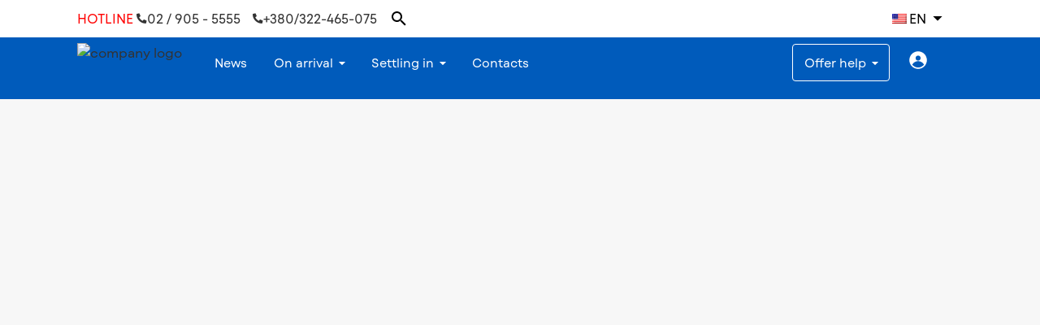

--- FILE ---
content_type: text/html; charset=UTF-8
request_url: https://ukraine.gov.bg/bg/message/re-%D0%B4%D0%BE%D0%B1%D1%80%D1%8B%D0%B9-%D0%B4%D0%B5%D0%BD%D1%8C-%D0%BC%D1%8B-%D0%B8%D0%B7-%D1%83%D0%BA%D1%80%D0%B0%D0%B8%D0%BD%D1%8B-%D0%BC%D0%BE%D0%B6%D0%B5%D0%BC-%D0%BB%D0%B8-%D0%BC%D1%8B-%D0%BF/
body_size: 17153
content:
<!DOCTYPE html>
<html lang="bg-BG">

<head>
  <meta charset="UTF-8" />
  <meta name="viewport" content="width=device-width, initial-scale=1,user-scalable=no">
  <link rel="pingback" href="https://ukraine.gov.bg/xmlrpc.php" />
  <meta name="google-signin-client_id" content="13759604714-0t7p0dh546nvkefuvt58ojmj6dcr82ld.apps.googleusercontent.com">
  <meta name="google-signin-scope" content="https://www.googleapis.com/auth/analytics.readonly">
  <meta name='robots' content='index, follow, max-image-preview:large, max-snippet:-1, max-video-preview:-1' />

	<!-- This site is optimized with the Yoast SEO plugin v19.2 - https://yoast.com/wordpress/plugins/seo/ -->
	<title>Re: Добрый день! Ние от Украйна. Можем ли да се поселим във Вас с 27.04.2022 г. Нас 5 човека. Ако можете, напишете вашия телефонен номер (вайбер) за връзка. спасибо. - BGforUA</title>
	<link rel="canonical" href="https://ukraine.gov.bg/bg/message/re-добрый-день-мы-из-украины-можем-ли-мы-п/" />
	<meta property="og:locale" content="bg_BG" />
	<meta property="og:type" content="article" />
	<meta property="og:title" content="Re: Добрый день! Ние от Украйна. Можем ли да се поселим във Вас с 27.04.2022 г. Нас 5 човека. Ако можете, напишете вашия телефонен номер (вайбер) за връзка. спасибо. - BGforUA" />
	<meta property="og:url" content="https://ukraine.gov.bg/bg/message/re-добрый-день-мы-из-украины-можем-ли-мы-п/" />
	<meta property="og:site_name" content="BGforUA" />
	<meta property="article:publisher" content="https://www.facebook.com/BGforUA" />
	<meta property="og:image" content="https://ukraine.gov.bg/wp-content/uploads/2022/03/main-image-scaled.jpeg" />
	<meta property="og:image:width" content="2560" />
	<meta property="og:image:height" content="1067" />
	<meta property="og:image:type" content="image/jpeg" />
	<meta name="author" content="GalinaP" />
	<meta name="twitter:card" content="summary_large_image" />
	<script type="application/ld+json" class="yoast-schema-graph">{
    "@context": "https:\/\/schema.org",
    "@graph": [
        {
            "@type": "WebSite",
            "@id": "https:\/\/ukraine.gov.bg\/bg\/#website",
            "url": "https:\/\/ukraine.gov.bg\/bg\/",
            "name": "BGforUA",
            "description": "\u041f\u043e\u043c\u043e\u0449 \u043f\u0440\u0438 \u043f\u0440\u0435\u043c\u0435\u0441\u0442\u0432\u0430\u043d\u0435",
            "potentialAction": [
                {
                    "@type": "SearchAction",
                    "target": {
                        "@type": "EntryPoint",
                        "urlTemplate": "https:\/\/ukraine.gov.bg\/bg\/?s={search_term_string}"
                    },
                    "query-input": "required name=search_term_string"
                }
            ],
            "inLanguage": "bg-BG"
        },
        {
            "@type": "WebPage",
            "@id": "https:\/\/ukraine.gov.bg\/message\/re-%d0%b4%d0%be%d0%b1%d1%80%d1%8b%d0%b9-%d0%b4%d0%b5%d0%bd%d1%8c-%d0%bc%d1%8b-%d0%b8%d0%b7-%d1%83%d0%ba%d1%80%d0%b0%d0%b8%d0%bd%d1%8b-%d0%bc%d0%be%d0%b6%d0%b5%d0%bc-%d0%bb%d0%b8-%d0%bc%d1%8b-%d0%bf\/#webpage",
            "url": "https:\/\/ukraine.gov.bg\/message\/re-%d0%b4%d0%be%d0%b1%d1%80%d1%8b%d0%b9-%d0%b4%d0%b5%d0%bd%d1%8c-%d0%bc%d1%8b-%d0%b8%d0%b7-%d1%83%d0%ba%d1%80%d0%b0%d0%b8%d0%bd%d1%8b-%d0%bc%d0%be%d0%b6%d0%b5%d0%bc-%d0%bb%d0%b8-%d0%bc%d1%8b-%d0%bf\/",
            "name": "Re: \u0414\u043e\u0431\u0440\u044b\u0439 \u0434\u0435\u043d\u044c! \u041d\u0438\u0435 \u043e\u0442 \u0423\u043a\u0440\u0430\u0439\u043d\u0430. \u041c\u043e\u0436\u0435\u043c \u043b\u0438 \u0434\u0430 \u0441\u0435 \u043f\u043e\u0441\u0435\u043b\u0438\u043c \u0432\u044a\u0432 \u0412\u0430\u0441 \u0441 27.04.2022 \u0433. \u041d\u0430\u0441 5 \u0447\u043e\u0432\u0435\u043a\u0430. \u0410\u043a\u043e \u043c\u043e\u0436\u0435\u0442\u0435, \u043d\u0430\u043f\u0438\u0448\u0435\u0442\u0435 \u0432\u0430\u0448\u0438\u044f \u0442\u0435\u043b\u0435\u0444\u043e\u043d\u0435\u043d \u043d\u043e\u043c\u0435\u0440 (\u0432\u0430\u0439\u0431\u0435\u0440) \u0437\u0430 \u0432\u0440\u044a\u0437\u043a\u0430. \u0441\u043f\u0430\u0441\u0438\u0431\u043e. - BGforUA",
            "isPartOf": {
                "@id": "https:\/\/ukraine.gov.bg\/bg\/#website"
            },
            "datePublished": "2022-04-12T10:00:15+00:00",
            "dateModified": "2022-04-12T10:00:15+00:00",
            "breadcrumb": {
                "@id": "https:\/\/ukraine.gov.bg\/message\/re-%d0%b4%d0%be%d0%b1%d1%80%d1%8b%d0%b9-%d0%b4%d0%b5%d0%bd%d1%8c-%d0%bc%d1%8b-%d0%b8%d0%b7-%d1%83%d0%ba%d1%80%d0%b0%d0%b8%d0%bd%d1%8b-%d0%bc%d0%be%d0%b6%d0%b5%d0%bc-%d0%bb%d0%b8-%d0%bc%d1%8b-%d0%bf\/#breadcrumb"
            },
            "inLanguage": "bg-BG",
            "potentialAction": [
                {
                    "@type": "ReadAction",
                    "target": [
                        "https:\/\/ukraine.gov.bg\/message\/re-%d0%b4%d0%be%d0%b1%d1%80%d1%8b%d0%b9-%d0%b4%d0%b5%d0%bd%d1%8c-%d0%bc%d1%8b-%d0%b8%d0%b7-%d1%83%d0%ba%d1%80%d0%b0%d0%b8%d0%bd%d1%8b-%d0%bc%d0%be%d0%b6%d0%b5%d0%bc-%d0%bb%d0%b8-%d0%bc%d1%8b-%d0%bf\/"
                    ]
                }
            ]
        },
        {
            "@type": "BreadcrumbList",
            "@id": "https:\/\/ukraine.gov.bg\/message\/re-%d0%b4%d0%be%d0%b1%d1%80%d1%8b%d0%b9-%d0%b4%d0%b5%d0%bd%d1%8c-%d0%bc%d1%8b-%d0%b8%d0%b7-%d1%83%d0%ba%d1%80%d0%b0%d0%b8%d0%bd%d1%8b-%d0%bc%d0%be%d0%b6%d0%b5%d0%bc-%d0%bb%d0%b8-%d0%bc%d1%8b-%d0%bf\/#breadcrumb",
            "itemListElement": [
                {
                    "@type": "ListItem",
                    "position": 1,
                    "name": "\u041d\u0430\u0447\u0430\u043b\u043e",
                    "item": "https:\/\/ukraine.gov.bg\/bg\/"
                },
                {
                    "@type": "ListItem",
                    "position": 2,
                    "name": "\u0421\u044a\u043e\u0431\u0449\u0435\u043d\u0438\u044f",
                    "item": "https:\/\/213.91.191.97\/message\/"
                },
                {
                    "@type": "ListItem",
                    "position": 3,
                    "name": "\u0421\u043e\u043e\u0431\u0449\u0435\u043d\u0438\u0435 \u043e\u0442\u0413\u0430\u043b\u0438\u043d\u0430\u041f",
                    "item": "https:\/\/ukraine.gov.bg\/ua\/message\/%d1%81%d0%be%d0%be%d0%b1%d1%89%d0%b5%d0%bd%d0%b8%d0%b5-%d0%be%d1%82galinap\/"
                },
                {
                    "@type": "ListItem",
                    "position": 4,
                    "name": "Re: \u0414\u043e\u0431\u0440\u044b\u0439 \u0434\u0435\u043d\u044c! \u041d\u0438\u0435 \u043e\u0442 \u0423\u043a\u0440\u0430\u0439\u043d\u0430. \u041c\u043e\u0436\u0435\u043c \u043b\u0438 \u0434\u0430 \u0441\u0435 \u043f\u043e\u0441\u0435\u043b\u0438\u043c \u0432\u044a\u0432 \u0412\u0430\u0441 \u0441 27.04.2022 \u0433. \u041d\u0430\u0441 5 \u0447\u043e\u0432\u0435\u043a\u0430. \u0410\u043a\u043e \u043c\u043e\u0436\u0435\u0442\u0435, \u043d\u0430\u043f\u0438\u0448\u0435\u0442\u0435 \u0432\u0430\u0448\u0438\u044f \u0442\u0435\u043b\u0435\u0444\u043e\u043d\u0435\u043d \u043d\u043e\u043c\u0435\u0440 (\u0432\u0430\u0439\u0431\u0435\u0440) \u0437\u0430 \u0432\u0440\u044a\u0437\u043a\u0430. \u0441\u043f\u0430\u0441\u0438\u0431\u043e."
                }
            ]
        }
    ]
}</script>
	<!-- / Yoast SEO plugin. -->


<link rel='dns-prefetch' href='//fonts.googleapis.com' />
<link rel='dns-prefetch' href='//s.w.org' />
<link rel="alternate" type="application/rss+xml" title="BGforUA &raquo; Поток" href="https://ukraine.gov.bg/bg/feed/" />
<link rel="alternate" type="application/rss+xml" title="BGforUA &raquo; поток за коментари" href="https://ukraine.gov.bg/bg/comments/feed/" />
<script type="text/javascript">
window._wpemojiSettings = {"baseUrl":"https:\/\/s.w.org\/images\/core\/emoji\/14.0.0\/72x72\/","ext":".png","svgUrl":"https:\/\/s.w.org\/images\/core\/emoji\/14.0.0\/svg\/","svgExt":".svg","source":{"concatemoji":"https:\/\/ukraine.gov.bg\/wp-includes\/js\/wp-emoji-release.min.js?ver=6.0.11"}};
/*! This file is auto-generated */
!function(e,a,t){var n,r,o,i=a.createElement("canvas"),p=i.getContext&&i.getContext("2d");function s(e,t){var a=String.fromCharCode,e=(p.clearRect(0,0,i.width,i.height),p.fillText(a.apply(this,e),0,0),i.toDataURL());return p.clearRect(0,0,i.width,i.height),p.fillText(a.apply(this,t),0,0),e===i.toDataURL()}function c(e){var t=a.createElement("script");t.src=e,t.defer=t.type="text/javascript",a.getElementsByTagName("head")[0].appendChild(t)}for(o=Array("flag","emoji"),t.supports={everything:!0,everythingExceptFlag:!0},r=0;r<o.length;r++)t.supports[o[r]]=function(e){if(!p||!p.fillText)return!1;switch(p.textBaseline="top",p.font="600 32px Arial",e){case"flag":return s([127987,65039,8205,9895,65039],[127987,65039,8203,9895,65039])?!1:!s([55356,56826,55356,56819],[55356,56826,8203,55356,56819])&&!s([55356,57332,56128,56423,56128,56418,56128,56421,56128,56430,56128,56423,56128,56447],[55356,57332,8203,56128,56423,8203,56128,56418,8203,56128,56421,8203,56128,56430,8203,56128,56423,8203,56128,56447]);case"emoji":return!s([129777,127995,8205,129778,127999],[129777,127995,8203,129778,127999])}return!1}(o[r]),t.supports.everything=t.supports.everything&&t.supports[o[r]],"flag"!==o[r]&&(t.supports.everythingExceptFlag=t.supports.everythingExceptFlag&&t.supports[o[r]]);t.supports.everythingExceptFlag=t.supports.everythingExceptFlag&&!t.supports.flag,t.DOMReady=!1,t.readyCallback=function(){t.DOMReady=!0},t.supports.everything||(n=function(){t.readyCallback()},a.addEventListener?(a.addEventListener("DOMContentLoaded",n,!1),e.addEventListener("load",n,!1)):(e.attachEvent("onload",n),a.attachEvent("onreadystatechange",function(){"complete"===a.readyState&&t.readyCallback()})),(e=t.source||{}).concatemoji?c(e.concatemoji):e.wpemoji&&e.twemoji&&(c(e.twemoji),c(e.wpemoji)))}(window,document,window._wpemojiSettings);
</script>
<style type="text/css">
img.wp-smiley,
img.emoji {
	display: inline !important;
	border: none !important;
	box-shadow: none !important;
	height: 1em !important;
	width: 1em !important;
	margin: 0 0.07em !important;
	vertical-align: -0.1em !important;
	background: none !important;
	padding: 0 !important;
}
</style>
	<link rel='stylesheet' id='bdt-uikit-css'  href='https://ukraine.gov.bg/wp-content/plugins/bdthemes-prime-slider-lite/assets/css/bdt-uikit.css?ver=3.2' type='text/css' media='all' />
<link rel='stylesheet' id='prime-slider-site-css'  href='https://ukraine.gov.bg/wp-content/plugins/bdthemes-prime-slider-lite/assets/css/prime-slider-site.css?ver=2.9.5' type='text/css' media='all' />
<link rel='stylesheet' id='wp-block-library-css'  href='https://ukraine.gov.bg/wp-includes/css/dist/block-library/style.min.css?ver=6.0.11' type='text/css' media='all' />
<link rel='stylesheet' id='wpforms-gutenberg-form-selector-css'  href='https://ukraine.gov.bg/wp-content/plugins/wpforms-lite/assets/css/wpforms-full.min.css?ver=1.7.4.2' type='text/css' media='all' />
<link rel='stylesheet' id='residence_latest_items-cgb-style-css-css'  href='https://ukraine.gov.bg/wp-content/plugins/residence-gutenberg/dist/blocks.style.build.css?ver=6.0.11' type='text/css' media='all' />
<style id='global-styles-inline-css' type='text/css'>
body{--wp--preset--color--black: #000000;--wp--preset--color--cyan-bluish-gray: #abb8c3;--wp--preset--color--white: #ffffff;--wp--preset--color--pale-pink: #f78da7;--wp--preset--color--vivid-red: #cf2e2e;--wp--preset--color--luminous-vivid-orange: #ff6900;--wp--preset--color--luminous-vivid-amber: #fcb900;--wp--preset--color--light-green-cyan: #7bdcb5;--wp--preset--color--vivid-green-cyan: #00d084;--wp--preset--color--pale-cyan-blue: #8ed1fc;--wp--preset--color--vivid-cyan-blue: #0693e3;--wp--preset--color--vivid-purple: #9b51e0;--wp--preset--gradient--vivid-cyan-blue-to-vivid-purple: linear-gradient(135deg,rgba(6,147,227,1) 0%,rgb(155,81,224) 100%);--wp--preset--gradient--light-green-cyan-to-vivid-green-cyan: linear-gradient(135deg,rgb(122,220,180) 0%,rgb(0,208,130) 100%);--wp--preset--gradient--luminous-vivid-amber-to-luminous-vivid-orange: linear-gradient(135deg,rgba(252,185,0,1) 0%,rgba(255,105,0,1) 100%);--wp--preset--gradient--luminous-vivid-orange-to-vivid-red: linear-gradient(135deg,rgba(255,105,0,1) 0%,rgb(207,46,46) 100%);--wp--preset--gradient--very-light-gray-to-cyan-bluish-gray: linear-gradient(135deg,rgb(238,238,238) 0%,rgb(169,184,195) 100%);--wp--preset--gradient--cool-to-warm-spectrum: linear-gradient(135deg,rgb(74,234,220) 0%,rgb(151,120,209) 20%,rgb(207,42,186) 40%,rgb(238,44,130) 60%,rgb(251,105,98) 80%,rgb(254,248,76) 100%);--wp--preset--gradient--blush-light-purple: linear-gradient(135deg,rgb(255,206,236) 0%,rgb(152,150,240) 100%);--wp--preset--gradient--blush-bordeaux: linear-gradient(135deg,rgb(254,205,165) 0%,rgb(254,45,45) 50%,rgb(107,0,62) 100%);--wp--preset--gradient--luminous-dusk: linear-gradient(135deg,rgb(255,203,112) 0%,rgb(199,81,192) 50%,rgb(65,88,208) 100%);--wp--preset--gradient--pale-ocean: linear-gradient(135deg,rgb(255,245,203) 0%,rgb(182,227,212) 50%,rgb(51,167,181) 100%);--wp--preset--gradient--electric-grass: linear-gradient(135deg,rgb(202,248,128) 0%,rgb(113,206,126) 100%);--wp--preset--gradient--midnight: linear-gradient(135deg,rgb(2,3,129) 0%,rgb(40,116,252) 100%);--wp--preset--duotone--dark-grayscale: url('#wp-duotone-dark-grayscale');--wp--preset--duotone--grayscale: url('#wp-duotone-grayscale');--wp--preset--duotone--purple-yellow: url('#wp-duotone-purple-yellow');--wp--preset--duotone--blue-red: url('#wp-duotone-blue-red');--wp--preset--duotone--midnight: url('#wp-duotone-midnight');--wp--preset--duotone--magenta-yellow: url('#wp-duotone-magenta-yellow');--wp--preset--duotone--purple-green: url('#wp-duotone-purple-green');--wp--preset--duotone--blue-orange: url('#wp-duotone-blue-orange');--wp--preset--font-size--small: 13px;--wp--preset--font-size--medium: 20px;--wp--preset--font-size--large: 36px;--wp--preset--font-size--x-large: 42px;}.has-black-color{color: var(--wp--preset--color--black) !important;}.has-cyan-bluish-gray-color{color: var(--wp--preset--color--cyan-bluish-gray) !important;}.has-white-color{color: var(--wp--preset--color--white) !important;}.has-pale-pink-color{color: var(--wp--preset--color--pale-pink) !important;}.has-vivid-red-color{color: var(--wp--preset--color--vivid-red) !important;}.has-luminous-vivid-orange-color{color: var(--wp--preset--color--luminous-vivid-orange) !important;}.has-luminous-vivid-amber-color{color: var(--wp--preset--color--luminous-vivid-amber) !important;}.has-light-green-cyan-color{color: var(--wp--preset--color--light-green-cyan) !important;}.has-vivid-green-cyan-color{color: var(--wp--preset--color--vivid-green-cyan) !important;}.has-pale-cyan-blue-color{color: var(--wp--preset--color--pale-cyan-blue) !important;}.has-vivid-cyan-blue-color{color: var(--wp--preset--color--vivid-cyan-blue) !important;}.has-vivid-purple-color{color: var(--wp--preset--color--vivid-purple) !important;}.has-black-background-color{background-color: var(--wp--preset--color--black) !important;}.has-cyan-bluish-gray-background-color{background-color: var(--wp--preset--color--cyan-bluish-gray) !important;}.has-white-background-color{background-color: var(--wp--preset--color--white) !important;}.has-pale-pink-background-color{background-color: var(--wp--preset--color--pale-pink) !important;}.has-vivid-red-background-color{background-color: var(--wp--preset--color--vivid-red) !important;}.has-luminous-vivid-orange-background-color{background-color: var(--wp--preset--color--luminous-vivid-orange) !important;}.has-luminous-vivid-amber-background-color{background-color: var(--wp--preset--color--luminous-vivid-amber) !important;}.has-light-green-cyan-background-color{background-color: var(--wp--preset--color--light-green-cyan) !important;}.has-vivid-green-cyan-background-color{background-color: var(--wp--preset--color--vivid-green-cyan) !important;}.has-pale-cyan-blue-background-color{background-color: var(--wp--preset--color--pale-cyan-blue) !important;}.has-vivid-cyan-blue-background-color{background-color: var(--wp--preset--color--vivid-cyan-blue) !important;}.has-vivid-purple-background-color{background-color: var(--wp--preset--color--vivid-purple) !important;}.has-black-border-color{border-color: var(--wp--preset--color--black) !important;}.has-cyan-bluish-gray-border-color{border-color: var(--wp--preset--color--cyan-bluish-gray) !important;}.has-white-border-color{border-color: var(--wp--preset--color--white) !important;}.has-pale-pink-border-color{border-color: var(--wp--preset--color--pale-pink) !important;}.has-vivid-red-border-color{border-color: var(--wp--preset--color--vivid-red) !important;}.has-luminous-vivid-orange-border-color{border-color: var(--wp--preset--color--luminous-vivid-orange) !important;}.has-luminous-vivid-amber-border-color{border-color: var(--wp--preset--color--luminous-vivid-amber) !important;}.has-light-green-cyan-border-color{border-color: var(--wp--preset--color--light-green-cyan) !important;}.has-vivid-green-cyan-border-color{border-color: var(--wp--preset--color--vivid-green-cyan) !important;}.has-pale-cyan-blue-border-color{border-color: var(--wp--preset--color--pale-cyan-blue) !important;}.has-vivid-cyan-blue-border-color{border-color: var(--wp--preset--color--vivid-cyan-blue) !important;}.has-vivid-purple-border-color{border-color: var(--wp--preset--color--vivid-purple) !important;}.has-vivid-cyan-blue-to-vivid-purple-gradient-background{background: var(--wp--preset--gradient--vivid-cyan-blue-to-vivid-purple) !important;}.has-light-green-cyan-to-vivid-green-cyan-gradient-background{background: var(--wp--preset--gradient--light-green-cyan-to-vivid-green-cyan) !important;}.has-luminous-vivid-amber-to-luminous-vivid-orange-gradient-background{background: var(--wp--preset--gradient--luminous-vivid-amber-to-luminous-vivid-orange) !important;}.has-luminous-vivid-orange-to-vivid-red-gradient-background{background: var(--wp--preset--gradient--luminous-vivid-orange-to-vivid-red) !important;}.has-very-light-gray-to-cyan-bluish-gray-gradient-background{background: var(--wp--preset--gradient--very-light-gray-to-cyan-bluish-gray) !important;}.has-cool-to-warm-spectrum-gradient-background{background: var(--wp--preset--gradient--cool-to-warm-spectrum) !important;}.has-blush-light-purple-gradient-background{background: var(--wp--preset--gradient--blush-light-purple) !important;}.has-blush-bordeaux-gradient-background{background: var(--wp--preset--gradient--blush-bordeaux) !important;}.has-luminous-dusk-gradient-background{background: var(--wp--preset--gradient--luminous-dusk) !important;}.has-pale-ocean-gradient-background{background: var(--wp--preset--gradient--pale-ocean) !important;}.has-electric-grass-gradient-background{background: var(--wp--preset--gradient--electric-grass) !important;}.has-midnight-gradient-background{background: var(--wp--preset--gradient--midnight) !important;}.has-small-font-size{font-size: var(--wp--preset--font-size--small) !important;}.has-medium-font-size{font-size: var(--wp--preset--font-size--medium) !important;}.has-large-font-size{font-size: var(--wp--preset--font-size--large) !important;}.has-x-large-font-size{font-size: var(--wp--preset--font-size--x-large) !important;}
</style>
<link rel='stylesheet' id='wp-job-manager-job-listings-css'  href='https://ukraine.gov.bg/wp-content/plugins/wp-job-manager/assets/dist/css/job-listings.css?ver=d866e43503c5e047c6b0be0a9557cf8e' type='text/css' media='all' />
<link rel='stylesheet' id='trp-language-switcher-style-css'  href='https://ukraine.gov.bg/wp-content/plugins/translatepress-multilingual/assets/css/trp-language-switcher.css?ver=2.3.0' type='text/css' media='all' />
<link rel='stylesheet' id='cmplz-general-css'  href='https://ukraine.gov.bg/wp-content/plugins/complianz-gdpr/assets/css/cookieblocker.min.css?ver=6.2.4' type='text/css' media='all' />
<link rel='stylesheet' id='ivory-search-styles-css'  href='https://ukraine.gov.bg/wp-content/plugins/add-search-to-menu/public/css/ivory-search.min.css?ver=5.4.7' type='text/css' media='all' />
<link rel='stylesheet' id='bootstrap.min-css'  href='https://ukraine.gov.bg/wp-content/themes/wpresidence/css/bootstrap.min.css?ver=0.0.13' type='text/css' media='all' />
<link rel='stylesheet' id='bootstrap-theme.min-css'  href='https://ukraine.gov.bg/wp-content/themes/wpresidence/css/bootstrap-theme.min.css?ver=0.0.13' type='text/css' media='all' />
<link rel='stylesheet' id='wpestate_style-css'  href='https://ukraine.gov.bg/wp-content/themes/wpresidence/style.css?ver=4.3.1' type='text/css' media='all' />
<style id='wpestate_style-inline-css' type='text/css'>

        body::after{
            position:absolute;
            width:0;
            height:0;
            overflow:hidden;
            z-index:-1; // hide images
            content:url(https://213-91-191-97.ip.btc-net.bg/wp-content/uploads/2022/03/Hero-1.png);   // load images
            }
        }
</style>
<link rel='stylesheet' id='child-header-css'  href='https://ukraine.gov.bg/wp-content/themes/wpresidence-child/assets/css/header.css?ver=0.0.13' type='text/css' media='all' />
<link rel='stylesheet' id='child-footer-css'  href='https://ukraine.gov.bg/wp-content/themes/wpresidence-child/assets/css/footer.css?ver=0.0.13' type='text/css' media='all' />
<link rel='stylesheet' id='child-languages-css'  href='https://ukraine.gov.bg/wp-content/themes/wpresidence-child/assets/css/languages.css?ver=0.0.13' type='text/css' media='all' />
<link rel='stylesheet' id='child-job-manager-css'  href='https://ukraine.gov.bg/wp-content/themes/wpresidence-child/assets/css/job_manager.css?ver=0.0.13' type='text/css' media='all' />
<link rel='stylesheet' id='child-mobile-style-css'  href='https://ukraine.gov.bg/wp-content/themes/wpresidence-child/assets/css/mobile.css?ver=0.0.13' type='text/css' media='all' />
<link rel='stylesheet' id='child-adv-search-css'  href='https://ukraine.gov.bg/wp-content/themes/wpresidence-child/assets/css/advanced_search_type.css?ver=0.0.13' type='text/css' media='all' />
<link rel='stylesheet' id='child-news-css'  href='https://ukraine.gov.bg/wp-content/themes/wpresidence-child/assets/css/news.css?ver=0.0.13' type='text/css' media='all' />
<link rel='stylesheet' id='child-faq-css'  href='https://ukraine.gov.bg/wp-content/themes/wpresidence-child/assets/css/faq.css?ver=0.0.13' type='text/css' media='all' />
<link rel='stylesheet' id='child-volunteer-initiatives-css'  href='https://ukraine.gov.bg/wp-content/themes/wpresidence-child/assets/css/volunteer_initiatives.css?ver=0.0.13' type='text/css' media='all' />
<link rel='stylesheet' id='child-filtrify-css'  href='https://ukraine.gov.bg/wp-content/themes/wpresidence-child/assets/css/filtrify/filtrify.css?ver=0.0.13' type='text/css' media='all' />
<link rel='stylesheet' id='child-chatbot-css'  href='https://ukraine.gov.bg/wp-content/themes/wpresidence-child/assets/css/chatbot.css?ver=0.0.13' type='text/css' media='all' />
<link rel='stylesheet' id='wpestate_media-css'  href='https://ukraine.gov.bg/wp-content/themes/wpresidence/css/my_media.css?ver=0.0.13' type='text/css' media='all' />
<link rel='stylesheet' id='wpestate-nunito-css'  href='https://fonts.googleapis.com/css?family=Nunito+Sans%3A300%2C400%2C600%2C700%2C800%2C900&#038;subset=latin%2Clatin-ext&#038;ver=6.0.11' type='text/css' media='all' />
<link rel='stylesheet' id='font-awesome-5.min-css'  href='https://ukraine.gov.bg/wp-content/themes/wpresidence/css/fontawesome/css/all.css?ver=6.0.11' type='text/css' media='all' />
<link rel='stylesheet' id='fontello-css'  href='https://ukraine.gov.bg/wp-content/themes/wpresidence/css/fontello.min.css?ver=6.0.11' type='text/css' media='all' />
<link rel='stylesheet' id='jquery.ui.theme-css'  href='https://ukraine.gov.bg/wp-content/themes/wpresidence/css/jquery-ui.min.css?ver=6.0.11' type='text/css' media='all' />
<link rel='stylesheet' id='wpestate_leaflet_css-css'  href='https://ukraine.gov.bg/wp-content/themes/wpresidence/js/openstreet/leaflet.css?ver=0.0.13' type='text/css' media='all' />
<link rel='stylesheet' id='wpestate_leaflet_css_markerCluster-css'  href='https://ukraine.gov.bg/wp-content/themes/wpresidence/js/openstreet/MarkerCluster.css?ver=0.0.13' type='text/css' media='all' />
<link rel='stylesheet' id='wpestate_leaflet_css_markerCluster_default-css'  href='https://ukraine.gov.bg/wp-content/themes/wpresidence/js/openstreet/MarkerCluster.Default.css?ver=0.0.13' type='text/css' media='all' />
<link rel='stylesheet' id='elementor-icons-css'  href='https://ukraine.gov.bg/wp-content/plugins/elementor/assets/lib/eicons/css/elementor-icons.min.css?ver=5.15.0' type='text/css' media='all' />
<link rel='stylesheet' id='elementor-frontend-css'  href='https://ukraine.gov.bg/wp-content/plugins/elementor/assets/css/frontend-lite.min.css?ver=3.6.6' type='text/css' media='all' />
<style id='elementor-frontend-inline-css' type='text/css'>
@-webkit-keyframes ha_fadeIn{0%{opacity:0}to{opacity:1}}@keyframes ha_fadeIn{0%{opacity:0}to{opacity:1}}@-webkit-keyframes ha_zoomIn{0%{opacity:0;-webkit-transform:scale3d(.3,.3,.3);transform:scale3d(.3,.3,.3)}50%{opacity:1}}@keyframes ha_zoomIn{0%{opacity:0;-webkit-transform:scale3d(.3,.3,.3);transform:scale3d(.3,.3,.3)}50%{opacity:1}}@-webkit-keyframes ha_rollIn{0%{opacity:0;-webkit-transform:translate3d(-100%,0,0) rotate3d(0,0,1,-120deg);transform:translate3d(-100%,0,0) rotate3d(0,0,1,-120deg)}to{opacity:1}}@keyframes ha_rollIn{0%{opacity:0;-webkit-transform:translate3d(-100%,0,0) rotate3d(0,0,1,-120deg);transform:translate3d(-100%,0,0) rotate3d(0,0,1,-120deg)}to{opacity:1}}@-webkit-keyframes ha_bounce{0%,20%,53%,to{-webkit-animation-timing-function:cubic-bezier(.215,.61,.355,1);animation-timing-function:cubic-bezier(.215,.61,.355,1)}40%,43%{-webkit-transform:translate3d(0,-30px,0) scaleY(1.1);transform:translate3d(0,-30px,0) scaleY(1.1);-webkit-animation-timing-function:cubic-bezier(.755,.05,.855,.06);animation-timing-function:cubic-bezier(.755,.05,.855,.06)}70%{-webkit-transform:translate3d(0,-15px,0) scaleY(1.05);transform:translate3d(0,-15px,0) scaleY(1.05);-webkit-animation-timing-function:cubic-bezier(.755,.05,.855,.06);animation-timing-function:cubic-bezier(.755,.05,.855,.06)}80%{-webkit-transition-timing-function:cubic-bezier(.215,.61,.355,1);transition-timing-function:cubic-bezier(.215,.61,.355,1);-webkit-transform:translate3d(0,0,0) scaleY(.95);transform:translate3d(0,0,0) scaleY(.95)}90%{-webkit-transform:translate3d(0,-4px,0) scaleY(1.02);transform:translate3d(0,-4px,0) scaleY(1.02)}}@keyframes ha_bounce{0%,20%,53%,to{-webkit-animation-timing-function:cubic-bezier(.215,.61,.355,1);animation-timing-function:cubic-bezier(.215,.61,.355,1)}40%,43%{-webkit-transform:translate3d(0,-30px,0) scaleY(1.1);transform:translate3d(0,-30px,0) scaleY(1.1);-webkit-animation-timing-function:cubic-bezier(.755,.05,.855,.06);animation-timing-function:cubic-bezier(.755,.05,.855,.06)}70%{-webkit-transform:translate3d(0,-15px,0) scaleY(1.05);transform:translate3d(0,-15px,0) scaleY(1.05);-webkit-animation-timing-function:cubic-bezier(.755,.05,.855,.06);animation-timing-function:cubic-bezier(.755,.05,.855,.06)}80%{-webkit-transition-timing-function:cubic-bezier(.215,.61,.355,1);transition-timing-function:cubic-bezier(.215,.61,.355,1);-webkit-transform:translate3d(0,0,0) scaleY(.95);transform:translate3d(0,0,0) scaleY(.95)}90%{-webkit-transform:translate3d(0,-4px,0) scaleY(1.02);transform:translate3d(0,-4px,0) scaleY(1.02)}}@-webkit-keyframes ha_bounceIn{0%,20%,40%,60%,80%,to{-webkit-animation-timing-function:cubic-bezier(.215,.61,.355,1);animation-timing-function:cubic-bezier(.215,.61,.355,1)}0%{opacity:0;-webkit-transform:scale3d(.3,.3,.3);transform:scale3d(.3,.3,.3)}20%{-webkit-transform:scale3d(1.1,1.1,1.1);transform:scale3d(1.1,1.1,1.1)}40%{-webkit-transform:scale3d(.9,.9,.9);transform:scale3d(.9,.9,.9)}60%{opacity:1;-webkit-transform:scale3d(1.03,1.03,1.03);transform:scale3d(1.03,1.03,1.03)}80%{-webkit-transform:scale3d(.97,.97,.97);transform:scale3d(.97,.97,.97)}to{opacity:1}}@keyframes ha_bounceIn{0%,20%,40%,60%,80%,to{-webkit-animation-timing-function:cubic-bezier(.215,.61,.355,1);animation-timing-function:cubic-bezier(.215,.61,.355,1)}0%{opacity:0;-webkit-transform:scale3d(.3,.3,.3);transform:scale3d(.3,.3,.3)}20%{-webkit-transform:scale3d(1.1,1.1,1.1);transform:scale3d(1.1,1.1,1.1)}40%{-webkit-transform:scale3d(.9,.9,.9);transform:scale3d(.9,.9,.9)}60%{opacity:1;-webkit-transform:scale3d(1.03,1.03,1.03);transform:scale3d(1.03,1.03,1.03)}80%{-webkit-transform:scale3d(.97,.97,.97);transform:scale3d(.97,.97,.97)}to{opacity:1}}@-webkit-keyframes ha_flipInX{0%{opacity:0;-webkit-transform:perspective(400px) rotate3d(1,0,0,90deg);transform:perspective(400px) rotate3d(1,0,0,90deg);-webkit-animation-timing-function:ease-in;animation-timing-function:ease-in}40%{-webkit-transform:perspective(400px) rotate3d(1,0,0,-20deg);transform:perspective(400px) rotate3d(1,0,0,-20deg);-webkit-animation-timing-function:ease-in;animation-timing-function:ease-in}60%{opacity:1;-webkit-transform:perspective(400px) rotate3d(1,0,0,10deg);transform:perspective(400px) rotate3d(1,0,0,10deg)}80%{-webkit-transform:perspective(400px) rotate3d(1,0,0,-5deg);transform:perspective(400px) rotate3d(1,0,0,-5deg)}}@keyframes ha_flipInX{0%{opacity:0;-webkit-transform:perspective(400px) rotate3d(1,0,0,90deg);transform:perspective(400px) rotate3d(1,0,0,90deg);-webkit-animation-timing-function:ease-in;animation-timing-function:ease-in}40%{-webkit-transform:perspective(400px) rotate3d(1,0,0,-20deg);transform:perspective(400px) rotate3d(1,0,0,-20deg);-webkit-animation-timing-function:ease-in;animation-timing-function:ease-in}60%{opacity:1;-webkit-transform:perspective(400px) rotate3d(1,0,0,10deg);transform:perspective(400px) rotate3d(1,0,0,10deg)}80%{-webkit-transform:perspective(400px) rotate3d(1,0,0,-5deg);transform:perspective(400px) rotate3d(1,0,0,-5deg)}}@-webkit-keyframes ha_flipInY{0%{opacity:0;-webkit-transform:perspective(400px) rotate3d(0,1,0,90deg);transform:perspective(400px) rotate3d(0,1,0,90deg);-webkit-animation-timing-function:ease-in;animation-timing-function:ease-in}40%{-webkit-transform:perspective(400px) rotate3d(0,1,0,-20deg);transform:perspective(400px) rotate3d(0,1,0,-20deg);-webkit-animation-timing-function:ease-in;animation-timing-function:ease-in}60%{opacity:1;-webkit-transform:perspective(400px) rotate3d(0,1,0,10deg);transform:perspective(400px) rotate3d(0,1,0,10deg)}80%{-webkit-transform:perspective(400px) rotate3d(0,1,0,-5deg);transform:perspective(400px) rotate3d(0,1,0,-5deg)}}@keyframes ha_flipInY{0%{opacity:0;-webkit-transform:perspective(400px) rotate3d(0,1,0,90deg);transform:perspective(400px) rotate3d(0,1,0,90deg);-webkit-animation-timing-function:ease-in;animation-timing-function:ease-in}40%{-webkit-transform:perspective(400px) rotate3d(0,1,0,-20deg);transform:perspective(400px) rotate3d(0,1,0,-20deg);-webkit-animation-timing-function:ease-in;animation-timing-function:ease-in}60%{opacity:1;-webkit-transform:perspective(400px) rotate3d(0,1,0,10deg);transform:perspective(400px) rotate3d(0,1,0,10deg)}80%{-webkit-transform:perspective(400px) rotate3d(0,1,0,-5deg);transform:perspective(400px) rotate3d(0,1,0,-5deg)}}@-webkit-keyframes ha_swing{20%{-webkit-transform:rotate3d(0,0,1,15deg);transform:rotate3d(0,0,1,15deg)}40%{-webkit-transform:rotate3d(0,0,1,-10deg);transform:rotate3d(0,0,1,-10deg)}60%{-webkit-transform:rotate3d(0,0,1,5deg);transform:rotate3d(0,0,1,5deg)}80%{-webkit-transform:rotate3d(0,0,1,-5deg);transform:rotate3d(0,0,1,-5deg)}}@keyframes ha_swing{20%{-webkit-transform:rotate3d(0,0,1,15deg);transform:rotate3d(0,0,1,15deg)}40%{-webkit-transform:rotate3d(0,0,1,-10deg);transform:rotate3d(0,0,1,-10deg)}60%{-webkit-transform:rotate3d(0,0,1,5deg);transform:rotate3d(0,0,1,5deg)}80%{-webkit-transform:rotate3d(0,0,1,-5deg);transform:rotate3d(0,0,1,-5deg)}}@-webkit-keyframes ha_slideInDown{0%{visibility:visible;-webkit-transform:translate3d(0,-100%,0);transform:translate3d(0,-100%,0)}}@keyframes ha_slideInDown{0%{visibility:visible;-webkit-transform:translate3d(0,-100%,0);transform:translate3d(0,-100%,0)}}@-webkit-keyframes ha_slideInUp{0%{visibility:visible;-webkit-transform:translate3d(0,100%,0);transform:translate3d(0,100%,0)}}@keyframes ha_slideInUp{0%{visibility:visible;-webkit-transform:translate3d(0,100%,0);transform:translate3d(0,100%,0)}}@-webkit-keyframes ha_slideInLeft{0%{visibility:visible;-webkit-transform:translate3d(-100%,0,0);transform:translate3d(-100%,0,0)}}@keyframes ha_slideInLeft{0%{visibility:visible;-webkit-transform:translate3d(-100%,0,0);transform:translate3d(-100%,0,0)}}@-webkit-keyframes ha_slideInRight{0%{visibility:visible;-webkit-transform:translate3d(100%,0,0);transform:translate3d(100%,0,0)}}@keyframes ha_slideInRight{0%{visibility:visible;-webkit-transform:translate3d(100%,0,0);transform:translate3d(100%,0,0)}}.ha_fadeIn{-webkit-animation-name:ha_fadeIn;animation-name:ha_fadeIn}.ha_zoomIn{-webkit-animation-name:ha_zoomIn;animation-name:ha_zoomIn}.ha_rollIn{-webkit-animation-name:ha_rollIn;animation-name:ha_rollIn}.ha_bounce{-webkit-transform-origin:center bottom;-ms-transform-origin:center bottom;transform-origin:center bottom;-webkit-animation-name:ha_bounce;animation-name:ha_bounce}.ha_bounceIn{-webkit-animation-name:ha_bounceIn;animation-name:ha_bounceIn;-webkit-animation-duration:.75s;-webkit-animation-duration:calc(var(--animate-duration)*.75);animation-duration:.75s;animation-duration:calc(var(--animate-duration)*.75)}.ha_flipInX,.ha_flipInY{-webkit-animation-name:ha_flipInX;animation-name:ha_flipInX;-webkit-backface-visibility:visible!important;backface-visibility:visible!important}.ha_flipInY{-webkit-animation-name:ha_flipInY;animation-name:ha_flipInY}.ha_swing{-webkit-transform-origin:top center;-ms-transform-origin:top center;transform-origin:top center;-webkit-animation-name:ha_swing;animation-name:ha_swing}.ha_slideInDown{-webkit-animation-name:ha_slideInDown;animation-name:ha_slideInDown}.ha_slideInUp{-webkit-animation-name:ha_slideInUp;animation-name:ha_slideInUp}.ha_slideInLeft{-webkit-animation-name:ha_slideInLeft;animation-name:ha_slideInLeft}.ha_slideInRight{-webkit-animation-name:ha_slideInRight;animation-name:ha_slideInRight}.ha-css-transform-yes{-webkit-transition-duration:var(--ha-tfx-transition-duration, .2s);transition-duration:var(--ha-tfx-transition-duration, .2s);-webkit-transition-property:-webkit-transform;transition-property:transform;transition-property:transform,-webkit-transform;-webkit-transform:translate(var(--ha-tfx-translate-x, 0),var(--ha-tfx-translate-y, 0)) scale(var(--ha-tfx-scale-x, 1),var(--ha-tfx-scale-y, 1)) skew(var(--ha-tfx-skew-x, 0),var(--ha-tfx-skew-y, 0)) rotateX(var(--ha-tfx-rotate-x, 0)) rotateY(var(--ha-tfx-rotate-y, 0)) rotateZ(var(--ha-tfx-rotate-z, 0));transform:translate(var(--ha-tfx-translate-x, 0),var(--ha-tfx-translate-y, 0)) scale(var(--ha-tfx-scale-x, 1),var(--ha-tfx-scale-y, 1)) skew(var(--ha-tfx-skew-x, 0),var(--ha-tfx-skew-y, 0)) rotateX(var(--ha-tfx-rotate-x, 0)) rotateY(var(--ha-tfx-rotate-y, 0)) rotateZ(var(--ha-tfx-rotate-z, 0))}.ha-css-transform-yes:hover{-webkit-transform:translate(var(--ha-tfx-translate-x-hover, var(--ha-tfx-translate-x, 0)),var(--ha-tfx-translate-y-hover, var(--ha-tfx-translate-y, 0))) scale(var(--ha-tfx-scale-x-hover, var(--ha-tfx-scale-x, 1)),var(--ha-tfx-scale-y-hover, var(--ha-tfx-scale-y, 1))) skew(var(--ha-tfx-skew-x-hover, var(--ha-tfx-skew-x, 0)),var(--ha-tfx-skew-y-hover, var(--ha-tfx-skew-y, 0))) rotateX(var(--ha-tfx-rotate-x-hover, var(--ha-tfx-rotate-x, 0))) rotateY(var(--ha-tfx-rotate-y-hover, var(--ha-tfx-rotate-y, 0))) rotateZ(var(--ha-tfx-rotate-z-hover, var(--ha-tfx-rotate-z, 0)));transform:translate(var(--ha-tfx-translate-x-hover, var(--ha-tfx-translate-x, 0)),var(--ha-tfx-translate-y-hover, var(--ha-tfx-translate-y, 0))) scale(var(--ha-tfx-scale-x-hover, var(--ha-tfx-scale-x, 1)),var(--ha-tfx-scale-y-hover, var(--ha-tfx-scale-y, 1))) skew(var(--ha-tfx-skew-x-hover, var(--ha-tfx-skew-x, 0)),var(--ha-tfx-skew-y-hover, var(--ha-tfx-skew-y, 0))) rotateX(var(--ha-tfx-rotate-x-hover, var(--ha-tfx-rotate-x, 0))) rotateY(var(--ha-tfx-rotate-y-hover, var(--ha-tfx-rotate-y, 0))) rotateZ(var(--ha-tfx-rotate-z-hover, var(--ha-tfx-rotate-z, 0)))}.happy-addon>.elementor-widget-container{word-wrap:break-word;overflow-wrap:break-word}.happy-addon>.elementor-widget-container,.happy-addon>.elementor-widget-container *{-webkit-box-sizing:border-box;box-sizing:border-box}.happy-addon p:empty{display:none}.happy-addon .elementor-inline-editing{min-height:auto!important}.happy-addon-pro img{max-width:100%;height:auto;-o-object-fit:cover;object-fit:cover}.ha-screen-reader-text{position:absolute;overflow:hidden;clip:rect(1px,1px,1px,1px);margin:-1px;padding:0;width:1px;height:1px;border:0;word-wrap:normal!important;-webkit-clip-path:inset(50%);clip-path:inset(50%)}.ha-has-bg-overlay>.elementor-widget-container{position:relative;z-index:1}.ha-has-bg-overlay>.elementor-widget-container:before{position:absolute;top:0;left:0;z-index:-1;width:100%;height:100%;content:""}.ha-popup--is-enabled .ha-js-popup,.ha-popup--is-enabled .ha-js-popup img{cursor:-webkit-zoom-in!important;cursor:zoom-in!important}.mfp-wrap .mfp-arrow,.mfp-wrap .mfp-close{background-color:transparent}.mfp-wrap .mfp-arrow:focus,.mfp-wrap .mfp-close:focus{outline-width:thin}.ha-advanced-tooltip-enable{position:relative;cursor:pointer;--ha-tooltip-arrow-color:black;--ha-tooltip-arrow-distance:0}.ha-advanced-tooltip-enable .ha-advanced-tooltip-content{position:absolute;z-index:999;display:none;padding:5px 0;width:120px;height:auto;border-radius:6px;background-color:#000;color:#fff;text-align:center;opacity:0}.ha-advanced-tooltip-enable .ha-advanced-tooltip-content::after{position:absolute;border-width:5px;border-style:solid;content:""}.ha-advanced-tooltip-enable .ha-advanced-tooltip-content.no-arrow::after{visibility:hidden}.ha-advanced-tooltip-enable .ha-advanced-tooltip-content.show{display:inline-block;opacity:1}.ha-advanced-tooltip-enable.ha-advanced-tooltip-top .ha-advanced-tooltip-content,body[data-elementor-device-mode=tablet] .ha-advanced-tooltip-enable.ha-advanced-tooltip-tablet-top .ha-advanced-tooltip-content{top:unset;right:0;bottom:calc(101% + var(--ha-tooltip-arrow-distance));left:0;margin:0 auto}.ha-advanced-tooltip-enable.ha-advanced-tooltip-top .ha-advanced-tooltip-content::after,body[data-elementor-device-mode=tablet] .ha-advanced-tooltip-enable.ha-advanced-tooltip-tablet-top .ha-advanced-tooltip-content::after{top:100%;right:unset;bottom:unset;left:50%;border-color:var(--ha-tooltip-arrow-color) transparent transparent transparent;-webkit-transform:translateX(-50%);-ms-transform:translateX(-50%);transform:translateX(-50%)}.ha-advanced-tooltip-enable.ha-advanced-tooltip-bottom .ha-advanced-tooltip-content,body[data-elementor-device-mode=tablet] .ha-advanced-tooltip-enable.ha-advanced-tooltip-tablet-bottom .ha-advanced-tooltip-content{top:calc(101% + var(--ha-tooltip-arrow-distance));right:0;bottom:unset;left:0;margin:0 auto}.ha-advanced-tooltip-enable.ha-advanced-tooltip-bottom .ha-advanced-tooltip-content::after,body[data-elementor-device-mode=tablet] .ha-advanced-tooltip-enable.ha-advanced-tooltip-tablet-bottom .ha-advanced-tooltip-content::after{top:unset;right:unset;bottom:100%;left:50%;border-color:transparent transparent var(--ha-tooltip-arrow-color) transparent;-webkit-transform:translateX(-50%);-ms-transform:translateX(-50%);transform:translateX(-50%)}.ha-advanced-tooltip-enable.ha-advanced-tooltip-left .ha-advanced-tooltip-content,body[data-elementor-device-mode=tablet] .ha-advanced-tooltip-enable.ha-advanced-tooltip-tablet-left .ha-advanced-tooltip-content{top:50%;right:calc(101% + var(--ha-tooltip-arrow-distance));bottom:unset;left:unset;-webkit-transform:translateY(-50%);-ms-transform:translateY(-50%);transform:translateY(-50%)}.ha-advanced-tooltip-enable.ha-advanced-tooltip-left .ha-advanced-tooltip-content::after,body[data-elementor-device-mode=tablet] .ha-advanced-tooltip-enable.ha-advanced-tooltip-tablet-left .ha-advanced-tooltip-content::after{top:50%;right:unset;bottom:unset;left:100%;border-color:transparent transparent transparent var(--ha-tooltip-arrow-color);-webkit-transform:translateY(-50%);-ms-transform:translateY(-50%);transform:translateY(-50%)}.ha-advanced-tooltip-enable.ha-advanced-tooltip-right .ha-advanced-tooltip-content,body[data-elementor-device-mode=tablet] .ha-advanced-tooltip-enable.ha-advanced-tooltip-tablet-right .ha-advanced-tooltip-content{top:50%;right:unset;bottom:unset;left:calc(101% + var(--ha-tooltip-arrow-distance));-webkit-transform:translateY(-50%);-ms-transform:translateY(-50%);transform:translateY(-50%)}.ha-advanced-tooltip-enable.ha-advanced-tooltip-right .ha-advanced-tooltip-content::after,body[data-elementor-device-mode=tablet] .ha-advanced-tooltip-enable.ha-advanced-tooltip-tablet-right .ha-advanced-tooltip-content::after{top:50%;right:100%;bottom:unset;left:unset;border-color:transparent var(--ha-tooltip-arrow-color) transparent transparent;-webkit-transform:translateY(-50%);-ms-transform:translateY(-50%);transform:translateY(-50%)}body[data-elementor-device-mode=mobile] .ha-advanced-tooltip-enable.ha-advanced-tooltip-mobile-top .ha-advanced-tooltip-content{top:unset;right:0;bottom:calc(101% + var(--ha-tooltip-arrow-distance));left:0;margin:0 auto}body[data-elementor-device-mode=mobile] .ha-advanced-tooltip-enable.ha-advanced-tooltip-mobile-top .ha-advanced-tooltip-content::after{top:100%;right:unset;bottom:unset;left:50%;border-color:var(--ha-tooltip-arrow-color) transparent transparent transparent;-webkit-transform:translateX(-50%);-ms-transform:translateX(-50%);transform:translateX(-50%)}body[data-elementor-device-mode=mobile] .ha-advanced-tooltip-enable.ha-advanced-tooltip-mobile-bottom .ha-advanced-tooltip-content{top:calc(101% + var(--ha-tooltip-arrow-distance));right:0;bottom:unset;left:0;margin:0 auto}body[data-elementor-device-mode=mobile] .ha-advanced-tooltip-enable.ha-advanced-tooltip-mobile-bottom .ha-advanced-tooltip-content::after{top:unset;right:unset;bottom:100%;left:50%;border-color:transparent transparent var(--ha-tooltip-arrow-color) transparent;-webkit-transform:translateX(-50%);-ms-transform:translateX(-50%);transform:translateX(-50%)}body[data-elementor-device-mode=mobile] .ha-advanced-tooltip-enable.ha-advanced-tooltip-mobile-left .ha-advanced-tooltip-content{top:50%;right:calc(101% + var(--ha-tooltip-arrow-distance));bottom:unset;left:unset;-webkit-transform:translateY(-50%);-ms-transform:translateY(-50%);transform:translateY(-50%)}body[data-elementor-device-mode=mobile] .ha-advanced-tooltip-enable.ha-advanced-tooltip-mobile-left .ha-advanced-tooltip-content::after{top:50%;right:unset;bottom:unset;left:100%;border-color:transparent transparent transparent var(--ha-tooltip-arrow-color);-webkit-transform:translateY(-50%);-ms-transform:translateY(-50%);transform:translateY(-50%)}body[data-elementor-device-mode=mobile] .ha-advanced-tooltip-enable.ha-advanced-tooltip-mobile-right .ha-advanced-tooltip-content{top:50%;right:unset;bottom:unset;left:calc(101% + var(--ha-tooltip-arrow-distance));-webkit-transform:translateY(-50%);-ms-transform:translateY(-50%);transform:translateY(-50%)}body[data-elementor-device-mode=mobile] .ha-advanced-tooltip-enable.ha-advanced-tooltip-mobile-right .ha-advanced-tooltip-content::after{top:50%;right:100%;bottom:unset;left:unset;border-color:transparent var(--ha-tooltip-arrow-color) transparent transparent;-webkit-transform:translateY(-50%);-ms-transform:translateY(-50%);transform:translateY(-50%)}body.elementor-editor-active .happy-addon.ha-gravityforms .gform_wrapper{display:block!important}
</style>
<link rel='stylesheet' id='elementor-post-5-css'  href='https://ukraine.gov.bg/wp-content/uploads/elementor/css/post-5.css?ver=1663938865' type='text/css' media='all' />
<link rel='stylesheet' id='elementor-pro-css'  href='https://ukraine.gov.bg/wp-content/plugins/elementor-pro/assets/css/frontend-lite.min.css?ver=3.7.2' type='text/css' media='all' />
<link rel='stylesheet' id='uael-frontend-css'  href='https://ukraine.gov.bg/wp-content/plugins/ultimate-elementor/assets/min-css/uael-frontend.min.css?ver=1.36.7' type='text/css' media='all' />
<link rel='stylesheet' id='elementor-global-css'  href='https://ukraine.gov.bg/wp-content/uploads/elementor/css/global.css?ver=1663938866' type='text/css' media='all' />
<link rel='stylesheet' id='elementor-post-19668-css'  href='https://ukraine.gov.bg/wp-content/uploads/elementor/css/post-19668.css?ver=1727385563' type='text/css' media='all' />
<link rel='stylesheet' id='happy-icons-css'  href='https://ukraine.gov.bg/wp-content/plugins/happy-elementor-addons/assets/fonts/style.min.css?ver=3.6.1' type='text/css' media='all' />
<link rel='stylesheet' id='font-awesome-css'  href='https://ukraine.gov.bg/wp-content/plugins/elementor/assets/lib/font-awesome/css/font-awesome.min.css?ver=4.7.0' type='text/css' media='all' />
<link rel='stylesheet' id='tablepress-default-css'  href='https://ukraine.gov.bg/wp-content/plugins/tablepress/css/default.min.css?ver=1.14' type='text/css' media='all' />
<link rel='stylesheet' id='elementor-icons-shared-0-css'  href='https://ukraine.gov.bg/wp-content/plugins/elementor/assets/lib/font-awesome/css/fontawesome.min.css?ver=5.15.3' type='text/css' media='all' />
<link rel='stylesheet' id='elementor-icons-fa-solid-css'  href='https://ukraine.gov.bg/wp-content/plugins/elementor/assets/lib/font-awesome/css/solid.min.css?ver=5.15.3' type='text/css' media='all' />
<link rel='stylesheet' id='elementor-icons-fa-brands-css'  href='https://ukraine.gov.bg/wp-content/plugins/elementor/assets/lib/font-awesome/css/brands.min.css?ver=5.15.3' type='text/css' media='all' />
<script type='text/javascript' src='https://ukraine.gov.bg/wp-includes/js/jquery/jquery.min.js?ver=3.6.0' id='jquery-core-js'></script>
<script type='text/javascript' src='https://ukraine.gov.bg/wp-includes/js/jquery/jquery-migrate.min.js?ver=3.3.2' id='jquery-migrate-js'></script>
<script type='text/javascript' id='trp-language-cookie-js-extra'>
/* <![CDATA[ */
var trp_language_cookie_data = {"abs_home":"https:\/\/ukraine.gov.bg\/","url_slugs":{"bg_BG":"bg","uk":"ua","en_US":"en"},"cookie_name":"trp_language","cookie_age":"30","cookie_path":"\/","default_language":"en_US","publish_languages":["bg_BG","uk","en_US"],"trp_ald_ajax_url":"https:\/\/ukraine.gov.bg\/wp-content\/plugins\/translatepress-business\/add-ons-pro\/automatic-language-detection\/includes\/trp-ald-ajax.php","detection_method":"ip-browser","popup_option":"no_popup","popup_type":"normal_popup","popup_textarea":"We've detected you might be speaking a different language. Do you want to change to:","popup_textarea_change_button":"Change Language","popup_textarea_close_button":"Close and do not switch language","iso_codes":{"bg_BG":"bg","uk":"uk","en_US":"en"},"language_urls":{"bg_BG":"https:\/\/ukraine.gov.bg\/bg\/message\/re-%D0%B4%D0%BE%D0%B1%D1%80%D1%8B%D0%B9-%D0%B4%D0%B5%D0%BD%D1%8C-%D0%BC%D1%8B-%D0%B8%D0%B7-%D1%83%D0%BA%D1%80%D0%B0%D0%B8%D0%BD%D1%8B-%D0%BC%D0%BE%D0%B6%D0%B5%D0%BC-%D0%BB%D0%B8-%D0%BC%D1%8B-%D0%BF\/","uk":"https:\/\/ukraine.gov.bg\/ua\/message\/re-%d0%b4%d0%be%d0%b1%d1%80%d1%8b%d0%b9-%d0%b4%d0%b5%d0%bd%d1%8c-%d0%bc%d1%8b-%d0%b8%d0%b7-%d1%83%d0%ba%d1%80%d0%b0%d0%b8%d0%bd%d1%8b-%d0%bc%d0%be%d0%b6%d0%b5%d0%bc-%d0%bb%d0%b8-%d0%bc%d1%8b-%d0%bf\/","en_US":"https:\/\/ukraine.gov.bg\/message\/re-%d0%b4%d0%be%d0%b1%d1%80%d1%8b%d0%b9-%d0%b4%d0%b5%d0%bd%d1%8c-%d0%bc%d1%8b-%d0%b8%d0%b7-%d1%83%d0%ba%d1%80%d0%b0%d0%b8%d0%bd%d1%8b-%d0%bc%d0%be%d0%b6%d0%b5%d0%bc-%d0%bb%d0%b8-%d0%bc%d1%8b-%d0%bf\/"},"english_name":{"bg_BG":"\u0411\u044a\u043b\u0433\u0430\u0440\u0441\u043a\u0438","uk":"\u0423\u043a\u0440\u0430\u0457\u043d\u0441\u044c\u043a\u0430","en_US":"English"}};
/* ]]> */
</script>
<script type='text/javascript' src='https://ukraine.gov.bg/wp-content/plugins/translatepress-business/add-ons-pro/automatic-language-detection/assets/js/trp-language-cookie.js?ver=1.0.9' id='trp-language-cookie-js'></script>
<script type='text/javascript' src='https://ukraine.gov.bg/wp-content/themes/wpresidence-child/assets/js/filtrify/filtrify.js?ver=0.0.13' id='child-filtrify-js'></script>
<script type='text/javascript' src='https://ukraine.gov.bg/wp-content/themes/wpresidence/js/modernizr.custom.62456.js?ver=0.0.13' id='modernizr.custom.62456-js'></script>
<link rel="https://api.w.org/" href="https://ukraine.gov.bg/bg/wp-json/" /><link rel="EditURI" type="application/rsd+xml" title="RSD" href="https://ukraine.gov.bg/xmlrpc.php?rsd" />
<link rel="wlwmanifest" type="application/wlwmanifest+xml" href="https://ukraine.gov.bg/wp-includes/wlwmanifest.xml" /> 
<meta name="generator" content="WordPress 6.0.11" />
<link rel='shortlink' href='https://ukraine.gov.bg/bg/?p=33943' />
<link rel="alternate" type="application/json+oembed" href="https://ukraine.gov.bg/bg/wp-json/oembed/1.0/embed?url=https%3A%2F%2Fukraine.gov.bg%2Fbg%2Fmessage%2Fre-%25d0%25b4%25d0%25be%25d0%25b1%25d1%2580%25d1%258b%25d0%25b9-%25d0%25b4%25d0%25b5%25d0%25bd%25d1%258c-%25d0%25bc%25d1%258b-%25d0%25b8%25d0%25b7-%25d1%2583%25d0%25ba%25d1%2580%25d0%25b0%25d0%25b8%25d0%25bd%25d1%258b-%25d0%25bc%25d0%25be%25d0%25b6%25d0%25b5%25d0%25bc-%25d0%25bb%25d0%25b8-%25d0%25bc%25d1%258b-%25d0%25bf%2F" />
<link rel="alternate" type="text/xml+oembed" href="https://ukraine.gov.bg/bg/wp-json/oembed/1.0/embed?url=https%3A%2F%2Fukraine.gov.bg%2Fbg%2Fmessage%2Fre-%25d0%25b4%25d0%25be%25d0%25b1%25d1%2580%25d1%258b%25d0%25b9-%25d0%25b4%25d0%25b5%25d0%25bd%25d1%258c-%25d0%25bc%25d1%258b-%25d0%25b8%25d0%25b7-%25d1%2583%25d0%25ba%25d1%2580%25d0%25b0%25d0%25b8%25d0%25bd%25d1%258b-%25d0%25bc%25d0%25be%25d0%25b6%25d0%25b5%25d0%25bc-%25d0%25bb%25d0%25b8-%25d0%25bc%25d1%258b-%25d0%25bf%2F&#038;format=xml" />
<!-- Global site tag (gtag.js) - Google Analytics -->
<script type="text/plain" data-service="google-analytics" data-category="statistics" async src="https://www.googletagmanager.com/gtag/js?id=G-4CW88JC5XV"></script>
<script>
  window.dataLayer = window.dataLayer || [];
  function gtag(){dataLayer.push(arguments);}
  gtag('js', new Date());

  gtag('config', 'G-4CW88JC5XV');
</script>

<meta name="google-site-verification" content="pEKbwoaYvmG5bQUpc9EVUGCaWeg_zkn1XeXMIG008Cw" /><meta name="robots" content="noindex"><link rel="alternate" hreflang="bg-BG" href="https://ukraine.gov.bg/bg/message/re-%D0%B4%D0%BE%D0%B1%D1%80%D1%8B%D0%B9-%D0%B4%D0%B5%D0%BD%D1%8C-%D0%BC%D1%8B-%D0%B8%D0%B7-%D1%83%D0%BA%D1%80%D0%B0%D0%B8%D0%BD%D1%8B-%D0%BC%D0%BE%D0%B6%D0%B5%D0%BC-%D0%BB%D0%B8-%D0%BC%D1%8B-%D0%BF/"/>
<link rel="alternate" hreflang="uk" href="https://ukraine.gov.bg/ua/message/re-%d0%b4%d0%be%d0%b1%d1%80%d1%8b%d0%b9-%d0%b4%d0%b5%d0%bd%d1%8c-%d0%bc%d1%8b-%d0%b8%d0%b7-%d1%83%d0%ba%d1%80%d0%b0%d0%b8%d0%bd%d1%8b-%d0%bc%d0%be%d0%b6%d0%b5%d0%bc-%d0%bb%d0%b8-%d0%bc%d1%8b-%d0%bf/"/>
<link rel="alternate" hreflang="en-US" href="https://ukraine.gov.bg/message/re-%d0%b4%d0%be%d0%b1%d1%80%d1%8b%d0%b9-%d0%b4%d0%b5%d0%bd%d1%8c-%d0%bc%d1%8b-%d0%b8%d0%b7-%d1%83%d0%ba%d1%80%d0%b0%d0%b8%d0%bd%d1%8b-%d0%bc%d0%be%d0%b6%d0%b5%d0%bc-%d0%bb%d0%b8-%d0%bc%d1%8b-%d0%bf/"/>
<link rel="alternate" hreflang="bg" href="https://ukraine.gov.bg/bg/message/re-%D0%B4%D0%BE%D0%B1%D1%80%D1%8B%D0%B9-%D0%B4%D0%B5%D0%BD%D1%8C-%D0%BC%D1%8B-%D0%B8%D0%B7-%D1%83%D0%BA%D1%80%D0%B0%D0%B8%D0%BD%D1%8B-%D0%BC%D0%BE%D0%B6%D0%B5%D0%BC-%D0%BB%D0%B8-%D0%BC%D1%8B-%D0%BF/"/>
<link rel="alternate" hreflang="en" href="https://ukraine.gov.bg/message/re-%d0%b4%d0%be%d0%b1%d1%80%d1%8b%d0%b9-%d0%b4%d0%b5%d0%bd%d1%8c-%d0%bc%d1%8b-%d0%b8%d0%b7-%d1%83%d0%ba%d1%80%d0%b0%d0%b8%d0%bd%d1%8b-%d0%bc%d0%be%d0%b6%d0%b5%d0%bc-%d0%bb%d0%b8-%d0%bc%d1%8b-%d0%bf/"/>
<style>.cmplz-hidden{display:none!important;}</style>
        <link defer href="https://prod-druid-apc.azureedge.net/druid_webchat.css" rel="stylesheet">
        <style type='text/css'>.wpestate_megamenu_class:before,#access ul ul{background-color: #f7f7f7;}#user_menu_open > li > a:hover,#user_menu_open > li > a:focus,.sub-menu li:hover, #access .menu li:hover>a,#access .menu li:hover>a:active,#access .menu li:hover>a:focus{background-color: #f7f7f7;}.customnav.header_type5 #access .menu .with-megamenu .sub-menu li:hover>a,.customnav.header_type5 #access .menu .with-megamenu .sub-menu li:hover>a:active,.customnav.header_type5 #access .menu .with-megamenu .sub-menu li:hover>a:focus,.header_type5 #access .menu .with-megamenu .sub-menu li:hover>a,.header_type5 #access .menu .sub-menu .with-megamenu li:hover>a:active,.header_type5 #access .menu .sub-menu .with-megamenu li:hover>a:focus,#access .with-megamenu .sub-menu li:hover>a,#access .with-megamenu .sub-menu li:hover>a:active,#access .with-megamenu .sub-menu li:hover>a:focus,.menu_user_tools{color: #f7f7f7;}.menu_user_picture {border: 1px solid #f7f7f7;}#access .menu ul li:hover>a,#access .sub-menu li:hover>a,#access .sub-menu li:hover>a:active,#access .sub-menu li:hover>a:focus,.header5_bottom_row_wrapper #access .sub-menu .current-menu-item >a,.customnav.header_type5 #access .menu .sub-menu li:hover>a,.customnav.header_type5 #access .menu .sub-menu li:hover>a:active,.customnav.header_type5 #access .menu .sub-menu li:hover>a:focus,.header_type5 #access .menu .sub-menu li:hover>a,.header_type5 #access .menu .sub-menu li:hover>a:active,.header_type5 #access .menu .sub-menu li:hover>a:focus,#user_menu_open > li > a:hover,#user_menu_open > li > a:focus{color: #306e9d;}#user_menu_open> li > a:hover svg circle,#user_menu_open> li > a:focus svg circle,#user_menu_open> li > a:hover svg path,#user_menu_open> li > a:focus svg path,#user_menu_open a svg:hover{color: #306e9d;stroke:#306e9d;}.header_transparent .customnav #access .sub-menu li:hover>a,.customnav.header_type5 #access .menu .sub-menu li:hover>a{color: #306e9d!important;}.top_bar,.top_bar a{color:#ffffff;}#search_wrapper.with_search_form_float #search_wrapper_color{opacity: 0.2;}#primary .widget-container.featured_sidebar{padding:0px;}#gmap-control span.spanselected,#gmap-control span,#gmap-control,#gmapzoomplus, #gmapzoomminus,#openmap,#street-view{background-color:#f7f7f7;}</style><meta name="generator" content="Powered by Slider Revolution 6.5.14 - responsive, Mobile-Friendly Slider Plugin for WordPress with comfortable drag and drop interface." />
<link rel="icon" href="https://ukraine.gov.bg/wp-content/uploads/2022/02/BGforUA-Symbol-BW-36x36.png" sizes="32x32" />
<link rel="icon" href="https://ukraine.gov.bg/wp-content/uploads/2022/02/BGforUA-Symbol-BW.png" sizes="192x192" />
<link rel="apple-touch-icon" href="https://ukraine.gov.bg/wp-content/uploads/2022/02/BGforUA-Symbol-BW.png" />
<meta name="msapplication-TileImage" content="https://ukraine.gov.bg/wp-content/uploads/2022/02/BGforUA-Symbol-BW.png" />
<script>function setREVStartSize(e){
			//window.requestAnimationFrame(function() {
				window.RSIW = window.RSIW===undefined ? window.innerWidth : window.RSIW;
				window.RSIH = window.RSIH===undefined ? window.innerHeight : window.RSIH;
				try {
					var pw = document.getElementById(e.c).parentNode.offsetWidth,
						newh;
					pw = pw===0 || isNaN(pw) ? window.RSIW : pw;
					e.tabw = e.tabw===undefined ? 0 : parseInt(e.tabw);
					e.thumbw = e.thumbw===undefined ? 0 : parseInt(e.thumbw);
					e.tabh = e.tabh===undefined ? 0 : parseInt(e.tabh);
					e.thumbh = e.thumbh===undefined ? 0 : parseInt(e.thumbh);
					e.tabhide = e.tabhide===undefined ? 0 : parseInt(e.tabhide);
					e.thumbhide = e.thumbhide===undefined ? 0 : parseInt(e.thumbhide);
					e.mh = e.mh===undefined || e.mh=="" || e.mh==="auto" ? 0 : parseInt(e.mh,0);
					if(e.layout==="fullscreen" || e.l==="fullscreen")
						newh = Math.max(e.mh,window.RSIH);
					else{
						e.gw = Array.isArray(e.gw) ? e.gw : [e.gw];
						for (var i in e.rl) if (e.gw[i]===undefined || e.gw[i]===0) e.gw[i] = e.gw[i-1];
						e.gh = e.el===undefined || e.el==="" || (Array.isArray(e.el) && e.el.length==0)? e.gh : e.el;
						e.gh = Array.isArray(e.gh) ? e.gh : [e.gh];
						for (var i in e.rl) if (e.gh[i]===undefined || e.gh[i]===0) e.gh[i] = e.gh[i-1];
											
						var nl = new Array(e.rl.length),
							ix = 0,
							sl;
						e.tabw = e.tabhide>=pw ? 0 : e.tabw;
						e.thumbw = e.thumbhide>=pw ? 0 : e.thumbw;
						e.tabh = e.tabhide>=pw ? 0 : e.tabh;
						e.thumbh = e.thumbhide>=pw ? 0 : e.thumbh;
						for (var i in e.rl) nl[i] = e.rl[i]<window.RSIW ? 0 : e.rl[i];
						sl = nl[0];
						for (var i in nl) if (sl>nl[i] && nl[i]>0) { sl = nl[i]; ix=i;}
						var m = pw>(e.gw[ix]+e.tabw+e.thumbw) ? 1 : (pw-(e.tabw+e.thumbw)) / (e.gw[ix]);
						newh =  (e.gh[ix] * m) + (e.tabh + e.thumbh);
					}
					var el = document.getElementById(e.c);
					if (el!==null && el) el.style.height = newh+"px";
					el = document.getElementById(e.c+"_wrapper");
					if (el!==null && el) {
						el.style.height = newh+"px";
						el.style.display = "block";
					}
				} catch(e){
					console.log("Failure at Presize of Slider:" + e)
				}
			//});
		  };</script>
		<style type="text/css" id="wp-custom-css">
			/* News articles meta */

.blog_unit_meta{
	color:#005bbb;
}

/* -- */

/* Contributors */

.cont-img .uael-image .uael-image-content img{
	border-radius:50px;
}

/* -- */

a.contact-box.islive {
    display: none;
}
/* Search results styles, bisi*/
.listing_details  {
	text-overflow: ellipsis;
	overflow: hidden;
  display: -webkit-box;
  -webkit-line-clamp: 5;
  -webkit-box-orient: vertical;
}

@media screen and (min-width: 1024px){
	div.col-md-3.listing_wrapper.blog2v{
	width: 33.33% !important;
}
}

/* end */
/* News grid read more button, bisi */
.news-grid-button.elementor-element[data-widget_type="uael-posts.card"] .uael-post__content-wrap,
.elementor-element[data-widget_type="uael-posts.card"] .uael-post__thumbnail {
 position:unset !important;
}
.news-grid-button .uael-post__read-more {
	position: absolute;
	bottom: 20px;
}

/* -- */

/* Interactive map background color fix */

.region-map #hotspot-39795 .leaflet-container{
     background: #fff !important;
 }

.interactive-map-dark #hotspot-39795 .leaflet-container{
     background: #f6f7f7 !important;
 }

/* -- */
.mobile-search {
	  display: none;
    max-height: 50px;
    width: auto;
    -webkit-transform: translate(0,-50%);
    -ms-transform: translate(0,-50%);
    transform: translate(0,-50%);
    transform: translate(0,-50%);
    left: auto;
    right: 130px;
    position: absolute;
	  top: 50%;
}

.mobile-lang {
	display: none;
}

/* Header styles */
#contact_numbers .textwidget {
	display: flex;
	align-items: center;
}

#contact_numbers .textwidget > a {
	display: flex;
	gap: 5px;
}
#contact_numbers .textwidget {
		flex-wrap: wrap;
		background-color: #fff;
}
@media screen and (max-width: 767px) {
	#contact_numbers .textwidget > a {
		flex: 0 0 45%;
	}
	#contact_numbers .textwidget > a:nth-of-type(2) {
		justify-content: end;
		flex: 1;
	}
	#contact_numbers .textwidget {
		flex-wrap: wrap;
		background-color: #fff;
	}
	#contact_numbers .textwidget .trp_language_switcher_shortcode {
		display: flex;
		flex: 0 0 45%;
		justify-content: end;
	}
}
@media screen and (min-width: 768px) {
	#contact_numbers .textwidget .mobiles {
		display: none;
	}
}
#contact_numbers i {
	display: inline-flex;
	align-items: center;
}

#contact_numbers .textwidget  .trp_language_switcher_shortcode {
	margin-left: auto;
}

#contact_numbers .trp-language-switcher a {
	margin-right: 0;
}

.trp-language-switcher .trp-ls-shortcode-current-language,
.trp-language-switcher .trp-ls-shortcode-language {
	border: 0;
}

.trp-language-switcher .trp-ls-shortcode-current-language,
.trp-language-switcher .trp-ls-shortcode-language {
/*	 width: 80px !important;
	padding-right: 15px; */
	 padding-right: 5px;
}

.trp-language-switcher .trp-ls-shortcode-current-language a,
.trp-language-switcher .trp-ls-shortcode-language a {
	 margin-right: 0;
   align-items: center;
	 color: #000;
}

.trp-language-switcher > div {
/*	background-color: transparent;
	background-image: linear-gradient(45deg, transparent 50%, #000 50%), linear-gradient(135deg, #000 50%, transparent 50%); */
}

.mobilewrapper {
	width: 265px;
	z-index: 4;
}

.mobilewrapper-user {
	width: 265px;
	z-index: 4;
	right: 0;
}

/* info pages style update */
@media screen and (min-width: 1441px) {
	.info-page-width {
		padding: 0 12%;
	}
}
@media (max-width: 1440px) and (min-width: 1024px) {
	.info-page-width {
		padding: 0 18%;
	}
}
@media (max-width 1023px) and (min-width: 768px) {
	.info-page-width {
		padding: 0 20px;
	}
}

/* news slider */
.news-grid-button .slick-list {
	height: 570px !important;
}
.news-grid-button .uael-post__inner-wrap, .news-grid-button .uael-post__complete-box-overlay, .news-grid-button .uael-post__thumbnail  {
	border-radius: 2px !important;
}

@media screen and (max-width: 1024px) {
	.news-grid-button .slick-list {
	height: 585px !important;
}
}

/* Niko update */
@media (max-width: 767px) {
.elementor-kit-5 h1 {
    font-size: 25px !important;
}
}

@media (max-width: 1024px) {
.elementor-kit-5 h1 {
    line-height: 1em !important;
}
}		</style>
		</head>

<body data-cmplz="1" class="wpestate_message-template-default single single-wpestate_message postid-33943 wp-custom-logo translatepress-bg_BG wpresidence using-wpresidence-template bg-for-ua elementor-default elementor-kit-5">

      <div id="contact_numbers"><li id="custom_html-2" class="widget_text widget-container widget_custom_html"><div class="textwidget custom-html-widget"><font color="red">ГОРЕЩА ЛИНИЯ</font> &nbsp;<a href="tel:029055555"><i aria-hidden="true" class="fas fa-phone-alt"></i>02 / 905 - 5555</a>
<a href="tel:380322465075"><i aria-hidden="true" class="fas fa-phone-alt"></i> +380/322-465-075</a>
<a href="https://ukraine.gov.bg/bg/search/"><svg width="24" height="24" viewbox="0 0 24 24" fill="none" xmlns="http://www.w3.org/2000/svg"> <path d="M9.5 3C11.2239 3 12.8772 3.68482 14.0962 4.90381C15.3152 6.12279 16 7.77609 16 9.5C16 11.11 15.41 12.59 14.44 13.73L14.71 14H15.5L20.5 19L19 20.5L14 15.5V14.71L13.73 14.44C12.59 15.41 11.11 16 9.5 16C7.77609 16 6.12279 15.3152 4.90381 14.0962C3.68482 12.8772 3 11.2239 3 9.5C3 7.77609 3.68482 6.12279 4.90381 4.90381C6.12279 3.68482 7.77609 3 9.5 3ZM9.5 5C7 5 5 7 5 9.5C5 12 7 14 9.5 14C12 14 14 12 14 9.5C14 7 12 5 9.5 5Z" fill="#000"/> </svg><span class="mobiles">Търсене</span></a>
<div class="trp_language_switcher_shortcode">
<div class="trp-language-switcher trp-language-switcher-container" data-no-translation>
    <div class="trp-ls-shortcode-current-language">
        <a href="#" class="trp-ls-shortcode-disabled-language trp-ls-disabled-language" title="Български" onclick="event.preventDefault()">
			<img class="trp-flag-image" src="https://ukraine.gov.bg/wp-content/plugins/translatepress-multilingual/assets/images/flags/bg_BG.png" width="18" height="12" alt="bg_BG" title="Български"> BG		</a>
    </div>
    <div class="trp-ls-shortcode-language">
                <a href="#" class="trp-ls-shortcode-disabled-language trp-ls-disabled-language"  title="Български" onclick="event.preventDefault()">
			<img class="trp-flag-image" src="https://ukraine.gov.bg/wp-content/plugins/translatepress-multilingual/assets/images/flags/bg_BG.png" width="18" height="12" alt="bg_BG" title="Български"> BG		</a>
                    <a href="https://ukraine.gov.bg/ua/message/re-%d0%b4%d0%be%d0%b1%d1%80%d1%8b%d0%b9-%d0%b4%d0%b5%d0%bd%d1%8c-%d0%bc%d1%8b-%d0%b8%d0%b7-%d1%83%d0%ba%d1%80%d0%b0%d0%b8%d0%bd%d1%8b-%d0%bc%d0%be%d0%b6%d0%b5%d0%bc-%d0%bb%d0%b8-%d0%bc%d1%8b-%d0%bf/" title="Українська">
            <img class="trp-flag-image" src="https://ukraine.gov.bg/wp-content/plugins/translatepress-multilingual/assets/images/flags/uk.png" width="18" height="12" alt="uk" title="Українська"> UA        </a>

            <a href="https://ukraine.gov.bg/message/re-%d0%b4%d0%be%d0%b1%d1%80%d1%8b%d0%b9-%d0%b4%d0%b5%d0%bd%d1%8c-%d0%bc%d1%8b-%d0%b8%d0%b7-%d1%83%d0%ba%d1%80%d0%b0%d0%b8%d0%bd%d1%8b-%d0%bc%d0%be%d0%b6%d0%b5%d0%bc-%d0%bb%d0%b8-%d0%bc%d1%8b-%d0%bf/" title="English">
            <img class="trp-flag-image" src="https://ukraine.gov.bg/wp-content/plugins/translatepress-multilingual/assets/images/flags/en_US.png" width="18" height="12" alt="en_US" title="English"> EN        </a>

        </div>
    <script type="application/javascript">
        // need to have the same with set from JS on both divs. Otherwise it can push stuff around in HTML
        var trp_ls_shortcodes = document.querySelectorAll('.trp_language_switcher_shortcode .trp-language-switcher');
        if ( trp_ls_shortcodes.length > 0) {
            // get the last language switcher added
            var trp_el = trp_ls_shortcodes[trp_ls_shortcodes.length - 1];

            var trp_shortcode_language_item = trp_el.querySelector( '.trp-ls-shortcode-language' )
            // set width
            var trp_ls_shortcode_width                                               = trp_shortcode_language_item.offsetWidth + 16;
            trp_shortcode_language_item.style.width                                  = trp_ls_shortcode_width + 'px';
            trp_el.querySelector( '.trp-ls-shortcode-current-language' ).style.width = trp_ls_shortcode_width + 'px';

            // We're putting this on display: none after we have its width.
            trp_shortcode_language_item.style.display = 'none';
        }
    </script>
</div>
</div></div></li></div>
  
  <svg xmlns="http://www.w3.org/2000/svg" viewbox="0 0 0 0" width="0" height="0" focusable="false" role="none" style="visibility: hidden; position: absolute; left: -9999px; overflow: hidden;" ><defs><filter id="wp-duotone-dark-grayscale"><fecolormatrix color-interpolation-filters="sRGB" type="matrix" values=" .299 .587 .114 0 0 .299 .587 .114 0 0 .299 .587 .114 0 0 .299 .587 .114 0 0 " /><fecomponenttransfer color-interpolation-filters="sRGB" ><fefuncr type="table" tablevalues="0 0.49803921568627" /><fefuncg type="table" tablevalues="0 0.49803921568627" /><fefuncb type="table" tablevalues="0 0.49803921568627" /><fefunca type="table" tablevalues="1 1" /></fecomponenttransfer><fecomposite in2="SourceGraphic" operator="in" /></filter></defs></svg><svg xmlns="http://www.w3.org/2000/svg" viewbox="0 0 0 0" width="0" height="0" focusable="false" role="none" style="visibility: hidden; position: absolute; left: -9999px; overflow: hidden;" ><defs><filter id="wp-duotone-grayscale"><fecolormatrix color-interpolation-filters="sRGB" type="matrix" values=" .299 .587 .114 0 0 .299 .587 .114 0 0 .299 .587 .114 0 0 .299 .587 .114 0 0 " /><fecomponenttransfer color-interpolation-filters="sRGB" ><fefuncr type="table" tablevalues="0 1" /><fefuncg type="table" tablevalues="0 1" /><fefuncb type="table" tablevalues="0 1" /><fefunca type="table" tablevalues="1 1" /></fecomponenttransfer><fecomposite in2="SourceGraphic" operator="in" /></filter></defs></svg><svg xmlns="http://www.w3.org/2000/svg" viewbox="0 0 0 0" width="0" height="0" focusable="false" role="none" style="visibility: hidden; position: absolute; left: -9999px; overflow: hidden;" ><defs><filter id="wp-duotone-purple-yellow"><fecolormatrix color-interpolation-filters="sRGB" type="matrix" values=" .299 .587 .114 0 0 .299 .587 .114 0 0 .299 .587 .114 0 0 .299 .587 .114 0 0 " /><fecomponenttransfer color-interpolation-filters="sRGB" ><fefuncr type="table" tablevalues="0.54901960784314 0.98823529411765" /><fefuncg type="table" tablevalues="0 1" /><fefuncb type="table" tablevalues="0.71764705882353 0.25490196078431" /><fefunca type="table" tablevalues="1 1" /></fecomponenttransfer><fecomposite in2="SourceGraphic" operator="in" /></filter></defs></svg><svg xmlns="http://www.w3.org/2000/svg" viewbox="0 0 0 0" width="0" height="0" focusable="false" role="none" style="visibility: hidden; position: absolute; left: -9999px; overflow: hidden;" ><defs><filter id="wp-duotone-blue-red"><fecolormatrix color-interpolation-filters="sRGB" type="matrix" values=" .299 .587 .114 0 0 .299 .587 .114 0 0 .299 .587 .114 0 0 .299 .587 .114 0 0 " /><fecomponenttransfer color-interpolation-filters="sRGB" ><fefuncr type="table" tablevalues="0 1" /><fefuncg type="table" tablevalues="0 0.27843137254902" /><fefuncb type="table" tablevalues="0.5921568627451 0.27843137254902" /><fefunca type="table" tablevalues="1 1" /></fecomponenttransfer><fecomposite in2="SourceGraphic" operator="in" /></filter></defs></svg><svg xmlns="http://www.w3.org/2000/svg" viewbox="0 0 0 0" width="0" height="0" focusable="false" role="none" style="visibility: hidden; position: absolute; left: -9999px; overflow: hidden;" ><defs><filter id="wp-duotone-midnight"><fecolormatrix color-interpolation-filters="sRGB" type="matrix" values=" .299 .587 .114 0 0 .299 .587 .114 0 0 .299 .587 .114 0 0 .299 .587 .114 0 0 " /><fecomponenttransfer color-interpolation-filters="sRGB" ><fefuncr type="table" tablevalues="0 0" /><fefuncg type="table" tablevalues="0 0.64705882352941" /><fefuncb type="table" tablevalues="0 1" /><fefunca type="table" tablevalues="1 1" /></fecomponenttransfer><fecomposite in2="SourceGraphic" operator="in" /></filter></defs></svg><svg xmlns="http://www.w3.org/2000/svg" viewbox="0 0 0 0" width="0" height="0" focusable="false" role="none" style="visibility: hidden; position: absolute; left: -9999px; overflow: hidden;" ><defs><filter id="wp-duotone-magenta-yellow"><fecolormatrix color-interpolation-filters="sRGB" type="matrix" values=" .299 .587 .114 0 0 .299 .587 .114 0 0 .299 .587 .114 0 0 .299 .587 .114 0 0 " /><fecomponenttransfer color-interpolation-filters="sRGB" ><fefuncr type="table" tablevalues="0.78039215686275 1" /><fefuncg type="table" tablevalues="0 0.94901960784314" /><fefuncb type="table" tablevalues="0.35294117647059 0.47058823529412" /><fefunca type="table" tablevalues="1 1" /></fecomponenttransfer><fecomposite in2="SourceGraphic" operator="in" /></filter></defs></svg><svg xmlns="http://www.w3.org/2000/svg" viewbox="0 0 0 0" width="0" height="0" focusable="false" role="none" style="visibility: hidden; position: absolute; left: -9999px; overflow: hidden;" ><defs><filter id="wp-duotone-purple-green"><fecolormatrix color-interpolation-filters="sRGB" type="matrix" values=" .299 .587 .114 0 0 .299 .587 .114 0 0 .299 .587 .114 0 0 .299 .587 .114 0 0 " /><fecomponenttransfer color-interpolation-filters="sRGB" ><fefuncr type="table" tablevalues="0.65098039215686 0.40392156862745" /><fefuncg type="table" tablevalues="0 1" /><fefuncb type="table" tablevalues="0.44705882352941 0.4" /><fefunca type="table" tablevalues="1 1" /></fecomponenttransfer><fecomposite in2="SourceGraphic" operator="in" /></filter></defs></svg><svg xmlns="http://www.w3.org/2000/svg" viewbox="0 0 0 0" width="0" height="0" focusable="false" role="none" style="visibility: hidden; position: absolute; left: -9999px; overflow: hidden;" ><defs><filter id="wp-duotone-blue-orange"><fecolormatrix color-interpolation-filters="sRGB" type="matrix" values=" .299 .587 .114 0 0 .299 .587 .114 0 0 .299 .587 .114 0 0 .299 .587 .114 0 0 " /><fecomponenttransfer color-interpolation-filters="sRGB" ><fefuncr type="table" tablevalues="0.098039215686275 1" /><fefuncg type="table" tablevalues="0 0.66274509803922" /><fefuncb type="table" tablevalues="0.84705882352941 0.41960784313725" /><fefunca type="table" tablevalues="1 1" /></fecomponenttransfer><fecomposite in2="SourceGraphic" operator="in" /></filter></defs></svg>
<div class="mobilewrapper">
    <div class="snap-drawers">
        <!-- Left Sidebar-->
        <div class="snap-drawer snap-drawer-left">
            <div class="mobilemenu-close"><i class="fas fa-times"></i></div>
            <ul id="menu-main-menu" class="mobilex-menu"><li id="menu-item-19733" class="menu-item menu-item-type-post_type menu-item-object-page menu-item-19733"><a href="https://ukraine.gov.bg/bg/news/">Новини</a></li>
<li id="menu-item-20986" class="menu-item menu-item-type-custom menu-item-object-custom menu-item-has-children menu-item-20986"><a href="#">При пристигане</a>
<ul class="sub-menu">
	<li id="menu-item-20996" class="menu-item menu-item-type-post_type menu-item-object-page menu-item-20996"><a href="https://ukraine.gov.bg/bg/your-legal-status/">Вашите права</a></li>
	<li id="menu-item-37141" class="menu-item menu-item-type-post_type menu-item-object-page menu-item-37141"><a href="https://ukraine.gov.bg/bg/find-accomodation/">Намерете квартира</a></li>
	<li id="menu-item-20999" class="menu-item menu-item-type-post_type menu-item-object-page menu-item-20999"><a href="https://ukraine.gov.bg/bg/get-medical-help/">Потърсете медицинска помощ</a></li>
	<li id="menu-item-31676" class="menu-item menu-item-type-post_type menu-item-object-page menu-item-31676"><a href="https://ukraine.gov.bg/bg/health-information/">Здравна информация</a></li>
	<li id="menu-item-31903" class="menu-item menu-item-type-post_type menu-item-object-page menu-item-31903"><a href="https://ukraine.gov.bg/bg/human-trafficking-information/">Информация за трафик на хора</a></li>
	<li id="menu-item-32455" class="menu-item menu-item-type-post_type menu-item-object-page menu-item-32455"><a href="https://ukraine.gov.bg/bg/information-for-unaccompanied-children/">Информация за непридружени деца</a></li>
	<li id="menu-item-26609" class="menu-item menu-item-type-post_type menu-item-object-page menu-item-26609"><a href="https://ukraine.gov.bg/bg/humanitarian-help/">Получете хуманитарна помощ</a></li>
	<li id="menu-item-34486" class="menu-item menu-item-type-post_type menu-item-object-page menu-item-34486"><a href="https://ukraine.gov.bg/bg/pets/">Домашни любимци</a></li>
	<li id="menu-item-39526" class="menu-item menu-item-type-post_type menu-item-object-page menu-item-39526"><a href="https://ukraine.gov.bg/bg/faq/">Често задавани въпроси</a></li>
</ul>
</li>
<li id="menu-item-21005" class="menu-item menu-item-type-custom menu-item-object-custom menu-item-has-children menu-item-21005"><a href="#">Установяване</a>
<ul class="sub-menu">
	<li id="menu-item-21007" class="menu-item menu-item-type-post_type menu-item-object-page menu-item-21007"><a href="https://ukraine.gov.bg/bg/access-to-the-labour-market-in-bulgaria-for-citizens-of-ukraine/">Право на работа</a></li>
	<li id="menu-item-19048" class="menu-item menu-item-type-post_type menu-item-object-page menu-item-19048"><a href="https://ukraine.gov.bg/bg/job-dashboard/">Намерете работа</a></li>
	<li id="menu-item-21010" class="menu-item menu-item-type-post_type menu-item-object-page menu-item-21010"><a href="https://ukraine.gov.bg/bg/find-accomodation/long-term-accommodation/">Дългосрочно настаняване</a></li>
	<li id="menu-item-23275" class="menu-item menu-item-type-post_type menu-item-object-page menu-item-23275"><a href="https://ukraine.gov.bg/bg/education/">Образование</a></li>
	<li id="menu-item-37424" class="menu-item menu-item-type-post_type menu-item-object-page menu-item-37424"><a href="https://ukraine.gov.bg/bg/bulgarian-language-courses/">Курсове по български език</a></li>
	<li id="menu-item-20766" class="menu-item menu-item-type-post_type menu-item-object-page menu-item-20766"><a href="https://ukraine.gov.bg/bg/phone-services/">Телефонни услуги</a></li>
	<li id="menu-item-21013" class="menu-item menu-item-type-post_type menu-item-object-page menu-item-21013"><a href="https://ukraine.gov.bg/bg/legal-services/">Правни услуги</a></li>
	<li id="menu-item-29280" class="menu-item menu-item-type-post_type menu-item-object-page menu-item-29280"><a href="https://ukraine.gov.bg/bg/social-support/">Социално подпомагане</a></li>
	<li id="menu-item-20791" class="menu-item menu-item-type-post_type menu-item-object-page menu-item-20791"><a href="https://ukraine.gov.bg/bg/utility-payments/">Комунални компании</a></li>
	<li id="menu-item-39525" class="menu-item menu-item-type-post_type menu-item-object-page menu-item-39525"><a href="https://ukraine.gov.bg/bg/faq/">Често задавани въпроси</a></li>
</ul>
</li>
<li id="menu-item-20597" class="menu-item menu-item-type-post_type menu-item-object-page menu-item-20597"><a href="https://ukraine.gov.bg/bg/useful-contacts/">Контакти</a></li>
<li id="menu-item-21018" class="outline menu-item menu-item-type-custom menu-item-object-custom menu-item-has-children menu-item-21018"><a href="#">Помогнете</a>
<ul class="sub-menu">
	<li id="menu-item-18951" class="menu-item menu-item-type-post_type menu-item-object-page menu-item-18951"><a href="https://ukraine.gov.bg/bg/property-submit-front/">Осигурете жилище</a></li>
	<li id="menu-item-19638" class="menu-item menu-item-type-post_type menu-item-object-page menu-item-19638"><a href="https://ukraine.gov.bg/bg/dashboard-property-list/">Управлявайте списъка си с жилища</a></li>
	<li id="menu-item-19049" class="menu-item menu-item-type-post_type menu-item-object-page menu-item-19049"><a href="https://ukraine.gov.bg/bg/job-dashboard/submit-job-offer/">Изпратете оферта за работа</a></li>
	<li id="menu-item-19633" class="menu-item menu-item-type-post_type menu-item-object-page menu-item-19633"><a href="https://ukraine.gov.bg/bg/dashboard-job-list/">Управлявайте офертите си за работа</a></li>
	<li id="menu-item-21023" class="menu-item menu-item-type-post_type menu-item-object-page menu-item-21023"><a href="https://ukraine.gov.bg/bg/offer-transportation/">Предложете транспорт</a></li>
	<li id="menu-item-21031" class="menu-item menu-item-type-post_type menu-item-object-page menu-item-21031"><a href="https://ukraine.gov.bg/bg/volunteer-initiatives/">Дарете и станете доброволец</a></li>
</ul>
</li>
</ul>        </div>
    </div>
</div>


<div class="mobilewrapper-user">
    <div class="snap-drawers">
        <!-- Left Sidebar-->
        <div class="snap-drawer snap-drawer-right">
            <div class="mobilemenu-close-user"><i class="fas fa-times"></i></div>
      
            
                
                        <div class="login_sidebar">
                            <h3  id="login-div-title-mobile" data-no-translation="" data-trp-gettext="">Влизам</h3>
                            <div class="login_form" id="login-div_mobile">
                                <div class="loginalert" id="login_message_area_mobile" > </div>

                                <input type="text" class="form-control" name="log" id="login_user_mobile" autofocus placeholder="Потребителско име" data-no-translation-placeholder=""/>
                                <div class="password_holder"><input type="password" class="form-control" name="pwd" id="login_pwd_mobile" placeholder="парола" data-no-translation-placeholder=""/>
                                    <i class="far fa-eye-slash show_hide_password"></i>
                                </div>
                                <input type="hidden" name="loginpop" id="loginpop_wd_mobile" value="0">
                                <input type="hidden" id="security-login-mobile" name="security-login-mobile" value="188f6a96c6-1762429694">
     
                                <button class="wpresidence_button" id="wp-login-but-mobile" data-no-translation="" data-trp-gettext="">Влизам</button>
                                <div class="login-links">
                                    <a href="#" id="widget_register_mobile" data-no-translation="" data-trp-gettext="">Имате нужда от акаунт? Регистрирайте се тук!</a>
                                    <a href="#" id="forgot_pass_mobile" data-no-translation="" data-trp-gettext="">Забравена парола?</a>
                                                                    </div>    
                           </div>

                            <h3   id="register-div-title-mobile" data-no-translation="" data-trp-gettext="">Регистрирам</h3>
                            <div class="login_form" id="register-div-mobile">

                                <div class="loginalert" id="register_message_area_mobile" ></div>
                                <input type="text" name="user_login_register" id="user_login_register_mobile" class="form-control" autofocus placeholder="Потребителско име" data-no-translation-placeholder=""/>
                                <input type="email" name="user_email_register" id="user_email_register_mobile" class="form-control" placeholder="електронна поща" data-no-translation-placeholder=""  />

                                <div class="password_holder"><input type="password" name="user_password" id="user_password_mobile" class="form-control" placeholder="парола" data-no-translation-placeholder=""/> <i class="far fa-eye-slash show_hide_password"></i>
                        </div>
                                    <div class="password_holder"><input type="password" name="user_password_retype" id="user_password_mobile_retype" class="form-control" placeholder="Повторете паролата" data-no-translation-placeholder=""  /> <i class="far fa-eye-slash show_hide_password"></i>
                        </div>
                                                                    
                                                               
                                

                                <input type="checkbox" name="terms" id="user_terms_register_mobile" />
                                <label id="user_terms_register_mobile_label" for="user_terms_register_mobile">съгласен съм с <a href="https://ukraine.gov.bg/bg/privacy-policy-2/ " target="_blank" id="user_terms_register_mobile_link" data-no-translation="" data-trp-gettext="">Правила и условия</a> </label>
                                
                                                                
                                
                                   
                                <input type="hidden" id="security-register-mobile" name="security-register-mobile" value="d59fa4e888-1762429694">
      
                                <button class="wpresidence_button" id="wp-submit-register_mobile" data-no-translation="" data-trp-gettext="" >Регистрирам</button>
                                <div class="login-links">
                                    <a href="#" id="widget_login_mobile" data-no-translation="" data-trp-gettext="">Назад към Вход</a>                       
                                </div>   
                            </div>

                            <h3  id="forgot-div-title-mobile" data-no-translation="" data-trp-gettext="">Нулиране на паролата</h3>
                            <div class="login_form" id="forgot-pass-div-mobile">
                                <div class="loginalert" id="forgot_pass_area_mobile"></div>
                                <div class="loginrow">
                                    <input type="email" class="form-control" name="forgot_email" id="forgot_email_mobile" autofocus placeholder="Напишете своя емайл адрес" size="20" data-no-translation-placeholder="" />
                                </div>
                                <input type="hidden" id="security-forgot-mobile" name="security-forgot-mobile" value="496118b0e5" /><input type="hidden" name="_wp_http_referer" value="/bg/message/re-%D0%B4%D0%BE%D0%B1%D1%80%D1%8B%D0%B9-%D0%B4%D0%B5%D0%BD%D1%8C-%D0%BC%D1%8B-%D0%B8%D0%B7-%D1%83%D0%BA%D1%80%D0%B0%D0%B8%D0%BD%D1%8B-%D0%BC%D0%BE%D0%B6%D0%B5%D0%BC-%D0%BB%D0%B8-%D0%BC%D1%8B-%D0%BF/" />   
                                <input type="hidden" id="postid-mobile" value="">    
                                <button class="wpresidence_button" id="wp-forgot-but-mobile" name="forgot" data-no-translation="" data-trp-gettext="" >Нулиране на паролата</button>
                                <div class="login-links shortlog">
                                <a href="#" id="return_login_mobile" data-no-translation="" data-trp-gettext="">Върнете се към Вход</a>
                                </div>
                            </div>


                        </div>
                   
                                
        </div>
    </div>
</div>
  <div class="website-wrapper" id="all_wrapper">
    <div class="container main_wrapper  wide  has_header_type1   topbar_transparent   contentheader_center  cheader_center">

          <div class="master_header   wide   topbar_transparent   full_width_header">
        <div class="mobile_header">
    <div class="mobile-trigger"><i class="fas fa-bars"></i></div>
    <div class="mobile-logo">
        <a href="https://ukraine.gov.bg/bg">
        <img src="https://213-91-191-97.ip.btc-net.bg/wp-content/uploads/2022/03/BGforUA-Negative-EN-1.png" class="img-responsive retina_ready" alt="образ" data-no-translation-alt=""/>        </a>
    </div>

    <div class="mobile-lang"><ul id="menu-mobile-languages-menu" class="menu"><li id="menu-item-23219" class="trp-language-switcher-container menu-item menu-item-type-post_type menu-item-object-language_switcher menu-item-has-children current-language-menu-item menu-item-23219"><a href="https://ukraine.gov.bg/bg/message/re-%D0%B4%D0%BE%D0%B1%D1%80%D1%8B%D0%B9-%D0%B4%D0%B5%D0%BD%D1%8C-%D0%BC%D1%8B-%D0%B8%D0%B7-%D1%83%D0%BA%D1%80%D0%B0%D0%B8%D0%BD%D1%8B-%D0%BC%D0%BE%D0%B6%D0%B5%D0%BC-%D0%BB%D0%B8-%D0%BC%D1%8B-%D0%BF/"><span data-no-translation><img class="trp-flag-image" src="https://ukraine.gov.bg/wp-content/plugins/translatepress-multilingual/assets/images/flags/bg_BG.png" width="18" height="12" alt="bg_BG" title="Български"><span class="trp-ls-language-name">BG</span></span></a>
<ul class="sub-menu">
	<li id="menu-item-23218" class="trp-language-switcher-container menu-item menu-item-type-post_type menu-item-object-language_switcher menu-item-23218"><a href="https://ukraine.gov.bg/ua/message/re-%d0%b4%d0%be%d0%b1%d1%80%d1%8b%d0%b9-%d0%b4%d0%b5%d0%bd%d1%8c-%d0%bc%d1%8b-%d0%b8%d0%b7-%d1%83%d0%ba%d1%80%d0%b0%d0%b8%d0%bd%d1%8b-%d0%bc%d0%be%d0%b6%d0%b5%d0%bc-%d0%bb%d0%b8-%d0%bc%d1%8b-%d0%bf/"><span data-no-translation><img class="trp-flag-image" src="https://ukraine.gov.bg/wp-content/plugins/translatepress-multilingual/assets/images/flags/uk.png" width="18" height="12" alt="uk" title="Українська"><span class="trp-ls-language-name">UA</span></span></a></li>
</ul>
</li>
</ul></div>
            <div class="mobile-trigger-user">
            <i class="fas fa-user-circle"></i>
        </div>
    </div>


        <div class="header_wrapper   header_type1 header_center hover_type_3 header_alignment_text_left  no_property_submit">
            
            <div class="header_wrapper_inside   full_width_header"
                 data-logo="https://213-91-191-97.ip.btc-net.bg/wp-content/uploads/2022/03/BGforUA-Negative-EN-1.png"
                 data-sticky-logo="">

                <div class="logo" >
            <a href="https://ukraine.gov.bg/bg"><img id="logo_image" style="margin-top:0px;" src="https://213-91-191-97.ip.btc-net.bg/wp-content/uploads/2022/03/BGforUA-Negative-EN-1.png" class="img-responsive retina_ready" alt="фирмено лого" data-no-translation-alt=""/></a></div>   
    <div class="user_menu user_not_loged" id="user_menu_u">   
                
            <a class="menu_user_tools dropdown" id="user_menu_trigger" data-toggle="dropdown">  
                <a class="navicon-button nav-notlog x">
                    <div class="navicon"></div>
                </a>
               
            <div class="submit_action">
                <svg xmlns="http://www.w3.org/2000/svg" xmlns:xlink="http://www.w3.org/1999/xlink" version="1.1" x="0px" y="0px" viewbox="0 0 100 125" enable-background="new 0 0 100 100" xml:space="preserve"><g><path d="M50,5C25.2,5,5,25.1,5,50s20.2,45,45,45s45-20.1,45-45S74.8,5,50,5z M50,26.5c7.2,0,13.1,5.9,13.1,13.1   c0,7.2-5.9,13.1-13.1,13.1s-13.1-5.9-13.1-13.1C36.9,32.4,42.8,26.5,50,26.5z M50,87.9c-12.2,0-23.1-5.8-30.1-14.8   c5.7-10.7,17.1-18,30.1-18s24.4,7.3,30.1,18C73.2,82.1,62.2,87.9,50,87.9z"/></g></svg>
            </div>
        
           </div>   
   
                  
 
        
        

        
                    <nav id="access">
                        <div class="menu-main-menu-container"><ul id="menu-main-menu-1" class="menu"><li id="menu-item-19733" class="menu-item menu-item-type-post_type menu-item-object-page no-megamenu"><a class="menu-item-link"  href="https://ukraine.gov.bg/bg/news/">Новини</a></li>
<li id="menu-item-20986" class="menu-item menu-item-type-custom menu-item-object-custom menu-item-has-children no-megamenu"><a class="menu-item-link"  href="#">При пристигане</a>
<ul style="" class="sub-menu">
	<li id="menu-item-20996" class="menu-item menu-item-type-post_type menu-item-object-page"><a class="menu-item-link"  href="https://ukraine.gov.bg/bg/your-legal-status/">Вашите права</a></li>
	<li id="menu-item-37141" class="menu-item menu-item-type-post_type menu-item-object-page"><a class="menu-item-link"  href="https://ukraine.gov.bg/bg/find-accomodation/">Намерете квартира</a></li>
	<li id="menu-item-20999" class="menu-item menu-item-type-post_type menu-item-object-page"><a class="menu-item-link"  href="https://ukraine.gov.bg/bg/get-medical-help/">Потърсете медицинска помощ</a></li>
	<li id="menu-item-31676" class="menu-item menu-item-type-post_type menu-item-object-page"><a class="menu-item-link"  href="https://ukraine.gov.bg/bg/health-information/">Здравна информация</a></li>
	<li id="menu-item-31903" class="menu-item menu-item-type-post_type menu-item-object-page"><a class="menu-item-link"  href="https://ukraine.gov.bg/bg/human-trafficking-information/">Информация за трафик на хора</a></li>
	<li id="menu-item-32455" class="menu-item menu-item-type-post_type menu-item-object-page"><a class="menu-item-link"  href="https://ukraine.gov.bg/bg/information-for-unaccompanied-children/">Информация за непридружени деца</a></li>
	<li id="menu-item-26609" class="menu-item menu-item-type-post_type menu-item-object-page"><a class="menu-item-link"  href="https://ukraine.gov.bg/bg/humanitarian-help/">Получете хуманитарна помощ</a></li>
	<li id="menu-item-34486" class="menu-item menu-item-type-post_type menu-item-object-page"><a class="menu-item-link"  href="https://ukraine.gov.bg/bg/pets/">Домашни любимци</a></li>
	<li id="menu-item-39526" class="menu-item menu-item-type-post_type menu-item-object-page"><a class="menu-item-link"  href="https://ukraine.gov.bg/bg/faq/">Често задавани въпроси</a></li>
</ul>
</li>
<li id="menu-item-21005" class="menu-item menu-item-type-custom menu-item-object-custom menu-item-has-children no-megamenu"><a class="menu-item-link"  href="#">Установяване</a>
<ul style="" class="sub-menu">
	<li id="menu-item-21007" class="menu-item menu-item-type-post_type menu-item-object-page"><a class="menu-item-link"  href="https://ukraine.gov.bg/bg/access-to-the-labour-market-in-bulgaria-for-citizens-of-ukraine/">Право на работа</a></li>
	<li id="menu-item-19048" class="menu-item menu-item-type-post_type menu-item-object-page"><a class="menu-item-link"  href="https://ukraine.gov.bg/bg/job-dashboard/">Намерете работа</a></li>
	<li id="menu-item-21010" class="menu-item menu-item-type-post_type menu-item-object-page"><a class="menu-item-link"  href="https://ukraine.gov.bg/bg/find-accomodation/long-term-accommodation/">Дългосрочно настаняване</a></li>
	<li id="menu-item-23275" class="menu-item menu-item-type-post_type menu-item-object-page"><a class="menu-item-link"  href="https://ukraine.gov.bg/bg/education/">Образование</a></li>
	<li id="menu-item-37424" class="menu-item menu-item-type-post_type menu-item-object-page"><a class="menu-item-link"  href="https://ukraine.gov.bg/bg/bulgarian-language-courses/">Курсове по български език</a></li>
	<li id="menu-item-20766" class="menu-item menu-item-type-post_type menu-item-object-page"><a class="menu-item-link"  href="https://ukraine.gov.bg/bg/phone-services/">Телефонни услуги</a></li>
	<li id="menu-item-21013" class="menu-item menu-item-type-post_type menu-item-object-page"><a class="menu-item-link"  href="https://ukraine.gov.bg/bg/legal-services/">Правни услуги</a></li>
	<li id="menu-item-29280" class="menu-item menu-item-type-post_type menu-item-object-page"><a class="menu-item-link"  href="https://ukraine.gov.bg/bg/social-support/">Социално подпомагане</a></li>
	<li id="menu-item-20791" class="menu-item menu-item-type-post_type menu-item-object-page"><a class="menu-item-link"  href="https://ukraine.gov.bg/bg/utility-payments/">Комунални компании</a></li>
	<li id="menu-item-39525" class="menu-item menu-item-type-post_type menu-item-object-page"><a class="menu-item-link"  href="https://ukraine.gov.bg/bg/faq/">Често задавани въпроси</a></li>
</ul>
</li>
<li id="menu-item-20597" class="menu-item menu-item-type-post_type menu-item-object-page no-megamenu"><a class="menu-item-link"  href="https://ukraine.gov.bg/bg/useful-contacts/">Контакти</a></li>
<li id="menu-item-21018" class="outline menu-item menu-item-type-custom menu-item-object-custom menu-item-has-children no-megamenu"><a class="menu-item-link"  href="#">Помогнете</a>
<ul style="" class="sub-menu">
	<li id="menu-item-18951" class="menu-item menu-item-type-post_type menu-item-object-page"><a class="menu-item-link"  href="https://ukraine.gov.bg/bg/property-submit-front/">Осигурете жилище</a></li>
	<li id="menu-item-19638" class="menu-item menu-item-type-post_type menu-item-object-page"><a class="menu-item-link"  href="https://ukraine.gov.bg/bg/dashboard-property-list/">Управлявайте списъка си с жилища</a></li>
	<li id="menu-item-19049" class="menu-item menu-item-type-post_type menu-item-object-page"><a class="menu-item-link"  href="https://ukraine.gov.bg/bg/job-dashboard/submit-job-offer/">Изпратете оферта за работа</a></li>
	<li id="menu-item-19633" class="menu-item menu-item-type-post_type menu-item-object-page"><a class="menu-item-link"  href="https://ukraine.gov.bg/bg/dashboard-job-list/">Управлявайте офертите си за работа</a></li>
	<li id="menu-item-21023" class="menu-item menu-item-type-post_type menu-item-object-page"><a class="menu-item-link"  href="https://ukraine.gov.bg/bg/offer-transportation/">Предложете транспорт</a></li>
	<li id="menu-item-21031" class="menu-item menu-item-type-post_type menu-item-object-page"><a class="menu-item-link"  href="https://ukraine.gov.bg/bg/volunteer-initiatives/">Дарете и станете доброволец</a></li>
</ul>
</li>
</ul></div>                    </nav><!-- #access -->
                
            </div>
                    </div>

     </div>
   


<div class="header_media header_mediatype_ with_search_11 header_media_non_elementor">
    

    </div>


    
    <div class="search_wrapper search_wr_11     with_search_on_end  without_search_form_float" id="search_wrapper"  data-postid="33943">

      <div id="search_wrapper_color"></div>
    </div><!-- end search wrapper-->
    <!-- END SEARCH CODE -->
    
      <div class="pre_search_wrapper"></div>
      <div class="container content_wrapper">

--- FILE ---
content_type: text/html; charset=UTF-8
request_url: https://ukraine.gov.bg/message/re-%d0%b4%d0%be%d0%b1%d1%80%d1%8b%d0%b9-%d0%b4%d0%b5%d0%bd%d1%8c-%d0%bc%d1%8b-%d0%b8%d0%b7-%d1%83%d0%ba%d1%80%d0%b0%d0%b8%d0%bd%d1%8b-%d0%bc%d0%be%d0%b6%d0%b5%d0%bc-%d0%bb%d0%b8-%d0%bc%d1%8b-%d0%bf/
body_size: 16068
content:
<!DOCTYPE html>
<html lang="en-US">

<head>
  <meta charset="UTF-8" />
  <meta name="viewport" content="width=device-width, initial-scale=1,user-scalable=no">
  <link rel="pingback" href="https://ukraine.gov.bg/xmlrpc.php" />
  <meta name="google-signin-client_id" content="13759604714-0t7p0dh546nvkefuvt58ojmj6dcr82ld.apps.googleusercontent.com">
  <meta name="google-signin-scope" content="https://www.googleapis.com/auth/analytics.readonly">
  <meta name='robots' content='index, follow, max-image-preview:large, max-snippet:-1, max-video-preview:-1' />

	<!-- This site is optimized with the Yoast SEO plugin v19.2 - https://yoast.com/wordpress/plugins/seo/ -->
	<title>Re: Добрый день! Мы из Украины. Можем ли мы поселиться у Вас с 27.04.2022 г. Нас 5 человек. Если можно, напишите Ваш номер телефона (вайбер) для связи. Спасибо. - BGforUA</title>
	<link rel="canonical" href="https://ukraine.gov.bg/message/re-добрый-день-мы-из-украины-можем-ли-мы-п/" />
	<meta property="og:locale" content="en_US" />
	<meta property="og:type" content="article" />
	<meta property="og:title" content="Re: Добрый день! Мы из Украины. Можем ли мы поселиться у Вас с 27.04.2022 г. Нас 5 человек. Если можно, напишите Ваш номер телефона (вайбер) для связи. Спасибо. - BGforUA" />
	<meta property="og:url" content="https://ukraine.gov.bg/message/re-добрый-день-мы-из-украины-можем-ли-мы-п/" />
	<meta property="og:site_name" content="BGforUA" />
	<meta property="article:publisher" content="https://www.facebook.com/BGforUA" />
	<meta property="og:image" content="https://ukraine.gov.bg/wp-content/uploads/2022/03/main-image-scaled.jpeg" />
	<meta property="og:image:width" content="2560" />
	<meta property="og:image:height" content="1067" />
	<meta property="og:image:type" content="image/jpeg" />
	<meta name="author" content="GalinaP" />
	<meta name="twitter:card" content="summary_large_image" />
	<script type="application/ld+json" class="yoast-schema-graph">{"@context":"https://schema.org","@graph":[{"@type":"WebSite","@id":"https://ukraine.gov.bg/bg/#website","url":"https://ukraine.gov.bg/bg/","name":"BGforUA","description":"Relocation help","potentialAction":[{"@type":"SearchAction","target":{"@type":"EntryPoint","urlTemplate":"https://ukraine.gov.bg/bg/?s={search_term_string}"},"query-input":"required name=search_term_string"}],"inLanguage":"en-US"},{"@type":"WebPage","@id":"https://ukraine.gov.bg/message/re-%d0%b4%d0%be%d0%b1%d1%80%d1%8b%d0%b9-%d0%b4%d0%b5%d0%bd%d1%8c-%d0%bc%d1%8b-%d0%b8%d0%b7-%d1%83%d0%ba%d1%80%d0%b0%d0%b8%d0%bd%d1%8b-%d0%bc%d0%be%d0%b6%d0%b5%d0%bc-%d0%bb%d0%b8-%d0%bc%d1%8b-%d0%bf/#webpage","url":"https://ukraine.gov.bg/message/re-%d0%b4%d0%be%d0%b1%d1%80%d1%8b%d0%b9-%d0%b4%d0%b5%d0%bd%d1%8c-%d0%bc%d1%8b-%d0%b8%d0%b7-%d1%83%d0%ba%d1%80%d0%b0%d0%b8%d0%bd%d1%8b-%d0%bc%d0%be%d0%b6%d0%b5%d0%bc-%d0%bb%d0%b8-%d0%bc%d1%8b-%d0%bf/","name":"Re: Добрый день! Мы из Украины. Можем ли мы поселиться у Вас с 27.04.2022 г. Нас 5 человек. Если можно, напишите Ваш номер телефона (вайбер) для связи. Спасибо. - BGforUA","isPartOf":{"@id":"https://ukraine.gov.bg/bg/#website"},"datePublished":"2022-04-12T10:00:15+00:00","dateModified":"2022-04-12T10:00:15+00:00","breadcrumb":{"@id":"https://ukraine.gov.bg/message/re-%d0%b4%d0%be%d0%b1%d1%80%d1%8b%d0%b9-%d0%b4%d0%b5%d0%bd%d1%8c-%d0%bc%d1%8b-%d0%b8%d0%b7-%d1%83%d0%ba%d1%80%d0%b0%d0%b8%d0%bd%d1%8b-%d0%bc%d0%be%d0%b6%d0%b5%d0%bc-%d0%bb%d0%b8-%d0%bc%d1%8b-%d0%bf/#breadcrumb"},"inLanguage":"en-US","potentialAction":[{"@type":"ReadAction","target":["https://ukraine.gov.bg/message/re-%d0%b4%d0%be%d0%b1%d1%80%d1%8b%d0%b9-%d0%b4%d0%b5%d0%bd%d1%8c-%d0%bc%d1%8b-%d0%b8%d0%b7-%d1%83%d0%ba%d1%80%d0%b0%d0%b8%d0%bd%d1%8b-%d0%bc%d0%be%d0%b6%d0%b5%d0%bc-%d0%bb%d0%b8-%d0%bc%d1%8b-%d0%bf/"]}]},{"@type":"BreadcrumbList","@id":"https://ukraine.gov.bg/message/re-%d0%b4%d0%be%d0%b1%d1%80%d1%8b%d0%b9-%d0%b4%d0%b5%d0%bd%d1%8c-%d0%bc%d1%8b-%d0%b8%d0%b7-%d1%83%d0%ba%d1%80%d0%b0%d0%b8%d0%bd%d1%8b-%d0%bc%d0%be%d0%b6%d0%b5%d0%bc-%d0%bb%d0%b8-%d0%bc%d1%8b-%d0%bf/#breadcrumb","itemListElement":[{"@type":"ListItem","position":1,"name":"Home","item":"https://ukraine.gov.bg/bg/"},{"@type":"ListItem","position":2,"name":"Messages","item":"https://213.91.191.97/message/"},{"@type":"ListItem","position":3,"name":"Сообщение отGalinaP","item":"https://ukraine.gov.bg/ua/message/%d1%81%d0%be%d0%be%d0%b1%d1%89%d0%b5%d0%bd%d0%b8%d0%b5-%d0%be%d1%82galinap/"},{"@type":"ListItem","position":4,"name":"Re: Добрый день! Мы из Украины. Можем ли мы поселиться у Вас с 27.04.2022 г. Нас 5 человек. Если можно, напишите Ваш номер телефона (вайбер) для связи. Спасибо."}]}]}</script>
	<!-- / Yoast SEO plugin. -->


<link rel='dns-prefetch' href='//fonts.googleapis.com' />
<link rel='dns-prefetch' href='//s.w.org' />
<link rel="alternate" type="application/rss+xml" title="BGforUA &raquo; Feed" href="https://ukraine.gov.bg/feed/" />
<link rel="alternate" type="application/rss+xml" title="BGforUA &raquo; Comments Feed" href="https://ukraine.gov.bg/comments/feed/" />
<script type="text/javascript">
window._wpemojiSettings = {"baseUrl":"https:\/\/s.w.org\/images\/core\/emoji\/14.0.0\/72x72\/","ext":".png","svgUrl":"https:\/\/s.w.org\/images\/core\/emoji\/14.0.0\/svg\/","svgExt":".svg","source":{"concatemoji":"https:\/\/ukraine.gov.bg\/wp-includes\/js\/wp-emoji-release.min.js?ver=6.0.11"}};
/*! This file is auto-generated */
!function(e,a,t){var n,r,o,i=a.createElement("canvas"),p=i.getContext&&i.getContext("2d");function s(e,t){var a=String.fromCharCode,e=(p.clearRect(0,0,i.width,i.height),p.fillText(a.apply(this,e),0,0),i.toDataURL());return p.clearRect(0,0,i.width,i.height),p.fillText(a.apply(this,t),0,0),e===i.toDataURL()}function c(e){var t=a.createElement("script");t.src=e,t.defer=t.type="text/javascript",a.getElementsByTagName("head")[0].appendChild(t)}for(o=Array("flag","emoji"),t.supports={everything:!0,everythingExceptFlag:!0},r=0;r<o.length;r++)t.supports[o[r]]=function(e){if(!p||!p.fillText)return!1;switch(p.textBaseline="top",p.font="600 32px Arial",e){case"flag":return s([127987,65039,8205,9895,65039],[127987,65039,8203,9895,65039])?!1:!s([55356,56826,55356,56819],[55356,56826,8203,55356,56819])&&!s([55356,57332,56128,56423,56128,56418,56128,56421,56128,56430,56128,56423,56128,56447],[55356,57332,8203,56128,56423,8203,56128,56418,8203,56128,56421,8203,56128,56430,8203,56128,56423,8203,56128,56447]);case"emoji":return!s([129777,127995,8205,129778,127999],[129777,127995,8203,129778,127999])}return!1}(o[r]),t.supports.everything=t.supports.everything&&t.supports[o[r]],"flag"!==o[r]&&(t.supports.everythingExceptFlag=t.supports.everythingExceptFlag&&t.supports[o[r]]);t.supports.everythingExceptFlag=t.supports.everythingExceptFlag&&!t.supports.flag,t.DOMReady=!1,t.readyCallback=function(){t.DOMReady=!0},t.supports.everything||(n=function(){t.readyCallback()},a.addEventListener?(a.addEventListener("DOMContentLoaded",n,!1),e.addEventListener("load",n,!1)):(e.attachEvent("onload",n),a.attachEvent("onreadystatechange",function(){"complete"===a.readyState&&t.readyCallback()})),(e=t.source||{}).concatemoji?c(e.concatemoji):e.wpemoji&&e.twemoji&&(c(e.twemoji),c(e.wpemoji)))}(window,document,window._wpemojiSettings);
</script>
<style type="text/css">
img.wp-smiley,
img.emoji {
	display: inline !important;
	border: none !important;
	box-shadow: none !important;
	height: 1em !important;
	width: 1em !important;
	margin: 0 0.07em !important;
	vertical-align: -0.1em !important;
	background: none !important;
	padding: 0 !important;
}
</style>
	<link rel='stylesheet' id='bdt-uikit-css'  href='https://ukraine.gov.bg/wp-content/plugins/bdthemes-prime-slider-lite/assets/css/bdt-uikit.css?ver=3.2' type='text/css' media='all' />
<link rel='stylesheet' id='prime-slider-site-css'  href='https://ukraine.gov.bg/wp-content/plugins/bdthemes-prime-slider-lite/assets/css/prime-slider-site.css?ver=2.9.5' type='text/css' media='all' />
<link rel='stylesheet' id='wp-block-library-css'  href='https://ukraine.gov.bg/wp-includes/css/dist/block-library/style.min.css?ver=6.0.11' type='text/css' media='all' />
<link rel='stylesheet' id='wpforms-gutenberg-form-selector-css'  href='https://ukraine.gov.bg/wp-content/plugins/wpforms-lite/assets/css/wpforms-full.min.css?ver=1.7.4.2' type='text/css' media='all' />
<link rel='stylesheet' id='residence_latest_items-cgb-style-css-css'  href='https://ukraine.gov.bg/wp-content/plugins/residence-gutenberg/dist/blocks.style.build.css?ver=6.0.11' type='text/css' media='all' />
<style id='global-styles-inline-css' type='text/css'>
body{--wp--preset--color--black: #000000;--wp--preset--color--cyan-bluish-gray: #abb8c3;--wp--preset--color--white: #ffffff;--wp--preset--color--pale-pink: #f78da7;--wp--preset--color--vivid-red: #cf2e2e;--wp--preset--color--luminous-vivid-orange: #ff6900;--wp--preset--color--luminous-vivid-amber: #fcb900;--wp--preset--color--light-green-cyan: #7bdcb5;--wp--preset--color--vivid-green-cyan: #00d084;--wp--preset--color--pale-cyan-blue: #8ed1fc;--wp--preset--color--vivid-cyan-blue: #0693e3;--wp--preset--color--vivid-purple: #9b51e0;--wp--preset--gradient--vivid-cyan-blue-to-vivid-purple: linear-gradient(135deg,rgba(6,147,227,1) 0%,rgb(155,81,224) 100%);--wp--preset--gradient--light-green-cyan-to-vivid-green-cyan: linear-gradient(135deg,rgb(122,220,180) 0%,rgb(0,208,130) 100%);--wp--preset--gradient--luminous-vivid-amber-to-luminous-vivid-orange: linear-gradient(135deg,rgba(252,185,0,1) 0%,rgba(255,105,0,1) 100%);--wp--preset--gradient--luminous-vivid-orange-to-vivid-red: linear-gradient(135deg,rgba(255,105,0,1) 0%,rgb(207,46,46) 100%);--wp--preset--gradient--very-light-gray-to-cyan-bluish-gray: linear-gradient(135deg,rgb(238,238,238) 0%,rgb(169,184,195) 100%);--wp--preset--gradient--cool-to-warm-spectrum: linear-gradient(135deg,rgb(74,234,220) 0%,rgb(151,120,209) 20%,rgb(207,42,186) 40%,rgb(238,44,130) 60%,rgb(251,105,98) 80%,rgb(254,248,76) 100%);--wp--preset--gradient--blush-light-purple: linear-gradient(135deg,rgb(255,206,236) 0%,rgb(152,150,240) 100%);--wp--preset--gradient--blush-bordeaux: linear-gradient(135deg,rgb(254,205,165) 0%,rgb(254,45,45) 50%,rgb(107,0,62) 100%);--wp--preset--gradient--luminous-dusk: linear-gradient(135deg,rgb(255,203,112) 0%,rgb(199,81,192) 50%,rgb(65,88,208) 100%);--wp--preset--gradient--pale-ocean: linear-gradient(135deg,rgb(255,245,203) 0%,rgb(182,227,212) 50%,rgb(51,167,181) 100%);--wp--preset--gradient--electric-grass: linear-gradient(135deg,rgb(202,248,128) 0%,rgb(113,206,126) 100%);--wp--preset--gradient--midnight: linear-gradient(135deg,rgb(2,3,129) 0%,rgb(40,116,252) 100%);--wp--preset--duotone--dark-grayscale: url('#wp-duotone-dark-grayscale');--wp--preset--duotone--grayscale: url('#wp-duotone-grayscale');--wp--preset--duotone--purple-yellow: url('#wp-duotone-purple-yellow');--wp--preset--duotone--blue-red: url('#wp-duotone-blue-red');--wp--preset--duotone--midnight: url('#wp-duotone-midnight');--wp--preset--duotone--magenta-yellow: url('#wp-duotone-magenta-yellow');--wp--preset--duotone--purple-green: url('#wp-duotone-purple-green');--wp--preset--duotone--blue-orange: url('#wp-duotone-blue-orange');--wp--preset--font-size--small: 13px;--wp--preset--font-size--medium: 20px;--wp--preset--font-size--large: 36px;--wp--preset--font-size--x-large: 42px;}.has-black-color{color: var(--wp--preset--color--black) !important;}.has-cyan-bluish-gray-color{color: var(--wp--preset--color--cyan-bluish-gray) !important;}.has-white-color{color: var(--wp--preset--color--white) !important;}.has-pale-pink-color{color: var(--wp--preset--color--pale-pink) !important;}.has-vivid-red-color{color: var(--wp--preset--color--vivid-red) !important;}.has-luminous-vivid-orange-color{color: var(--wp--preset--color--luminous-vivid-orange) !important;}.has-luminous-vivid-amber-color{color: var(--wp--preset--color--luminous-vivid-amber) !important;}.has-light-green-cyan-color{color: var(--wp--preset--color--light-green-cyan) !important;}.has-vivid-green-cyan-color{color: var(--wp--preset--color--vivid-green-cyan) !important;}.has-pale-cyan-blue-color{color: var(--wp--preset--color--pale-cyan-blue) !important;}.has-vivid-cyan-blue-color{color: var(--wp--preset--color--vivid-cyan-blue) !important;}.has-vivid-purple-color{color: var(--wp--preset--color--vivid-purple) !important;}.has-black-background-color{background-color: var(--wp--preset--color--black) !important;}.has-cyan-bluish-gray-background-color{background-color: var(--wp--preset--color--cyan-bluish-gray) !important;}.has-white-background-color{background-color: var(--wp--preset--color--white) !important;}.has-pale-pink-background-color{background-color: var(--wp--preset--color--pale-pink) !important;}.has-vivid-red-background-color{background-color: var(--wp--preset--color--vivid-red) !important;}.has-luminous-vivid-orange-background-color{background-color: var(--wp--preset--color--luminous-vivid-orange) !important;}.has-luminous-vivid-amber-background-color{background-color: var(--wp--preset--color--luminous-vivid-amber) !important;}.has-light-green-cyan-background-color{background-color: var(--wp--preset--color--light-green-cyan) !important;}.has-vivid-green-cyan-background-color{background-color: var(--wp--preset--color--vivid-green-cyan) !important;}.has-pale-cyan-blue-background-color{background-color: var(--wp--preset--color--pale-cyan-blue) !important;}.has-vivid-cyan-blue-background-color{background-color: var(--wp--preset--color--vivid-cyan-blue) !important;}.has-vivid-purple-background-color{background-color: var(--wp--preset--color--vivid-purple) !important;}.has-black-border-color{border-color: var(--wp--preset--color--black) !important;}.has-cyan-bluish-gray-border-color{border-color: var(--wp--preset--color--cyan-bluish-gray) !important;}.has-white-border-color{border-color: var(--wp--preset--color--white) !important;}.has-pale-pink-border-color{border-color: var(--wp--preset--color--pale-pink) !important;}.has-vivid-red-border-color{border-color: var(--wp--preset--color--vivid-red) !important;}.has-luminous-vivid-orange-border-color{border-color: var(--wp--preset--color--luminous-vivid-orange) !important;}.has-luminous-vivid-amber-border-color{border-color: var(--wp--preset--color--luminous-vivid-amber) !important;}.has-light-green-cyan-border-color{border-color: var(--wp--preset--color--light-green-cyan) !important;}.has-vivid-green-cyan-border-color{border-color: var(--wp--preset--color--vivid-green-cyan) !important;}.has-pale-cyan-blue-border-color{border-color: var(--wp--preset--color--pale-cyan-blue) !important;}.has-vivid-cyan-blue-border-color{border-color: var(--wp--preset--color--vivid-cyan-blue) !important;}.has-vivid-purple-border-color{border-color: var(--wp--preset--color--vivid-purple) !important;}.has-vivid-cyan-blue-to-vivid-purple-gradient-background{background: var(--wp--preset--gradient--vivid-cyan-blue-to-vivid-purple) !important;}.has-light-green-cyan-to-vivid-green-cyan-gradient-background{background: var(--wp--preset--gradient--light-green-cyan-to-vivid-green-cyan) !important;}.has-luminous-vivid-amber-to-luminous-vivid-orange-gradient-background{background: var(--wp--preset--gradient--luminous-vivid-amber-to-luminous-vivid-orange) !important;}.has-luminous-vivid-orange-to-vivid-red-gradient-background{background: var(--wp--preset--gradient--luminous-vivid-orange-to-vivid-red) !important;}.has-very-light-gray-to-cyan-bluish-gray-gradient-background{background: var(--wp--preset--gradient--very-light-gray-to-cyan-bluish-gray) !important;}.has-cool-to-warm-spectrum-gradient-background{background: var(--wp--preset--gradient--cool-to-warm-spectrum) !important;}.has-blush-light-purple-gradient-background{background: var(--wp--preset--gradient--blush-light-purple) !important;}.has-blush-bordeaux-gradient-background{background: var(--wp--preset--gradient--blush-bordeaux) !important;}.has-luminous-dusk-gradient-background{background: var(--wp--preset--gradient--luminous-dusk) !important;}.has-pale-ocean-gradient-background{background: var(--wp--preset--gradient--pale-ocean) !important;}.has-electric-grass-gradient-background{background: var(--wp--preset--gradient--electric-grass) !important;}.has-midnight-gradient-background{background: var(--wp--preset--gradient--midnight) !important;}.has-small-font-size{font-size: var(--wp--preset--font-size--small) !important;}.has-medium-font-size{font-size: var(--wp--preset--font-size--medium) !important;}.has-large-font-size{font-size: var(--wp--preset--font-size--large) !important;}.has-x-large-font-size{font-size: var(--wp--preset--font-size--x-large) !important;}
</style>
<link rel='stylesheet' id='wp-job-manager-job-listings-css'  href='https://ukraine.gov.bg/wp-content/plugins/wp-job-manager/assets/dist/css/job-listings.css?ver=d866e43503c5e047c6b0be0a9557cf8e' type='text/css' media='all' />
<link rel='stylesheet' id='trp-language-switcher-style-css'  href='https://ukraine.gov.bg/wp-content/plugins/translatepress-multilingual/assets/css/trp-language-switcher.css?ver=2.3.0' type='text/css' media='all' />
<link rel='stylesheet' id='cmplz-general-css'  href='https://ukraine.gov.bg/wp-content/plugins/complianz-gdpr/assets/css/cookieblocker.min.css?ver=6.2.4' type='text/css' media='all' />
<link rel='stylesheet' id='ivory-search-styles-css'  href='https://ukraine.gov.bg/wp-content/plugins/add-search-to-menu/public/css/ivory-search.min.css?ver=5.4.7' type='text/css' media='all' />
<link rel='stylesheet' id='bootstrap.min-css'  href='https://ukraine.gov.bg/wp-content/themes/wpresidence/css/bootstrap.min.css?ver=0.0.13' type='text/css' media='all' />
<link rel='stylesheet' id='bootstrap-theme.min-css'  href='https://ukraine.gov.bg/wp-content/themes/wpresidence/css/bootstrap-theme.min.css?ver=0.0.13' type='text/css' media='all' />
<link rel='stylesheet' id='wpestate_style-css'  href='https://ukraine.gov.bg/wp-content/themes/wpresidence/style.css?ver=4.3.1' type='text/css' media='all' />
<style id='wpestate_style-inline-css' type='text/css'>

        body::after{
            position:absolute;
            width:0;
            height:0;
            overflow:hidden;
            z-index:-1; // hide images
            content:url(https://213-91-191-97.ip.btc-net.bg/wp-content/uploads/2022/03/Hero-1.png);   // load images
            }
        }
</style>
<link rel='stylesheet' id='child-header-css'  href='https://ukraine.gov.bg/wp-content/themes/wpresidence-child/assets/css/header.css?ver=0.0.13' type='text/css' media='all' />
<link rel='stylesheet' id='child-footer-css'  href='https://ukraine.gov.bg/wp-content/themes/wpresidence-child/assets/css/footer.css?ver=0.0.13' type='text/css' media='all' />
<link rel='stylesheet' id='child-languages-css'  href='https://ukraine.gov.bg/wp-content/themes/wpresidence-child/assets/css/languages.css?ver=0.0.13' type='text/css' media='all' />
<link rel='stylesheet' id='child-job-manager-css'  href='https://ukraine.gov.bg/wp-content/themes/wpresidence-child/assets/css/job_manager.css?ver=0.0.13' type='text/css' media='all' />
<link rel='stylesheet' id='child-mobile-style-css'  href='https://ukraine.gov.bg/wp-content/themes/wpresidence-child/assets/css/mobile.css?ver=0.0.13' type='text/css' media='all' />
<link rel='stylesheet' id='child-adv-search-css'  href='https://ukraine.gov.bg/wp-content/themes/wpresidence-child/assets/css/advanced_search_type.css?ver=0.0.13' type='text/css' media='all' />
<link rel='stylesheet' id='child-news-css'  href='https://ukraine.gov.bg/wp-content/themes/wpresidence-child/assets/css/news.css?ver=0.0.13' type='text/css' media='all' />
<link rel='stylesheet' id='child-faq-css'  href='https://ukraine.gov.bg/wp-content/themes/wpresidence-child/assets/css/faq.css?ver=0.0.13' type='text/css' media='all' />
<link rel='stylesheet' id='child-volunteer-initiatives-css'  href='https://ukraine.gov.bg/wp-content/themes/wpresidence-child/assets/css/volunteer_initiatives.css?ver=0.0.13' type='text/css' media='all' />
<link rel='stylesheet' id='child-filtrify-css'  href='https://ukraine.gov.bg/wp-content/themes/wpresidence-child/assets/css/filtrify/filtrify.css?ver=0.0.13' type='text/css' media='all' />
<link rel='stylesheet' id='child-chatbot-css'  href='https://ukraine.gov.bg/wp-content/themes/wpresidence-child/assets/css/chatbot.css?ver=0.0.13' type='text/css' media='all' />
<link rel='stylesheet' id='wpestate_media-css'  href='https://ukraine.gov.bg/wp-content/themes/wpresidence/css/my_media.css?ver=0.0.13' type='text/css' media='all' />
<link rel='stylesheet' id='wpestate-nunito-css'  href='https://fonts.googleapis.com/css?family=Nunito+Sans%3A300%2C400%2C600%2C700%2C800%2C900&#038;subset=latin%2Clatin-ext&#038;ver=6.0.11' type='text/css' media='all' />
<link rel='stylesheet' id='font-awesome-5.min-css'  href='https://ukraine.gov.bg/wp-content/themes/wpresidence/css/fontawesome/css/all.css?ver=6.0.11' type='text/css' media='all' />
<link rel='stylesheet' id='fontello-css'  href='https://ukraine.gov.bg/wp-content/themes/wpresidence/css/fontello.min.css?ver=6.0.11' type='text/css' media='all' />
<link rel='stylesheet' id='jquery.ui.theme-css'  href='https://ukraine.gov.bg/wp-content/themes/wpresidence/css/jquery-ui.min.css?ver=6.0.11' type='text/css' media='all' />
<link rel='stylesheet' id='wpestate_leaflet_css-css'  href='https://ukraine.gov.bg/wp-content/themes/wpresidence/js/openstreet/leaflet.css?ver=0.0.13' type='text/css' media='all' />
<link rel='stylesheet' id='wpestate_leaflet_css_markerCluster-css'  href='https://ukraine.gov.bg/wp-content/themes/wpresidence/js/openstreet/MarkerCluster.css?ver=0.0.13' type='text/css' media='all' />
<link rel='stylesheet' id='wpestate_leaflet_css_markerCluster_default-css'  href='https://ukraine.gov.bg/wp-content/themes/wpresidence/js/openstreet/MarkerCluster.Default.css?ver=0.0.13' type='text/css' media='all' />
<link rel='stylesheet' id='elementor-icons-css'  href='https://ukraine.gov.bg/wp-content/plugins/elementor/assets/lib/eicons/css/elementor-icons.min.css?ver=5.15.0' type='text/css' media='all' />
<link rel='stylesheet' id='elementor-frontend-css'  href='https://ukraine.gov.bg/wp-content/plugins/elementor/assets/css/frontend-lite.min.css?ver=3.6.6' type='text/css' media='all' />
<style id='elementor-frontend-inline-css' type='text/css'>
@-webkit-keyframes ha_fadeIn{0%{opacity:0}to{opacity:1}}@keyframes ha_fadeIn{0%{opacity:0}to{opacity:1}}@-webkit-keyframes ha_zoomIn{0%{opacity:0;-webkit-transform:scale3d(.3,.3,.3);transform:scale3d(.3,.3,.3)}50%{opacity:1}}@keyframes ha_zoomIn{0%{opacity:0;-webkit-transform:scale3d(.3,.3,.3);transform:scale3d(.3,.3,.3)}50%{opacity:1}}@-webkit-keyframes ha_rollIn{0%{opacity:0;-webkit-transform:translate3d(-100%,0,0) rotate3d(0,0,1,-120deg);transform:translate3d(-100%,0,0) rotate3d(0,0,1,-120deg)}to{opacity:1}}@keyframes ha_rollIn{0%{opacity:0;-webkit-transform:translate3d(-100%,0,0) rotate3d(0,0,1,-120deg);transform:translate3d(-100%,0,0) rotate3d(0,0,1,-120deg)}to{opacity:1}}@-webkit-keyframes ha_bounce{0%,20%,53%,to{-webkit-animation-timing-function:cubic-bezier(.215,.61,.355,1);animation-timing-function:cubic-bezier(.215,.61,.355,1)}40%,43%{-webkit-transform:translate3d(0,-30px,0) scaleY(1.1);transform:translate3d(0,-30px,0) scaleY(1.1);-webkit-animation-timing-function:cubic-bezier(.755,.05,.855,.06);animation-timing-function:cubic-bezier(.755,.05,.855,.06)}70%{-webkit-transform:translate3d(0,-15px,0) scaleY(1.05);transform:translate3d(0,-15px,0) scaleY(1.05);-webkit-animation-timing-function:cubic-bezier(.755,.05,.855,.06);animation-timing-function:cubic-bezier(.755,.05,.855,.06)}80%{-webkit-transition-timing-function:cubic-bezier(.215,.61,.355,1);transition-timing-function:cubic-bezier(.215,.61,.355,1);-webkit-transform:translate3d(0,0,0) scaleY(.95);transform:translate3d(0,0,0) scaleY(.95)}90%{-webkit-transform:translate3d(0,-4px,0) scaleY(1.02);transform:translate3d(0,-4px,0) scaleY(1.02)}}@keyframes ha_bounce{0%,20%,53%,to{-webkit-animation-timing-function:cubic-bezier(.215,.61,.355,1);animation-timing-function:cubic-bezier(.215,.61,.355,1)}40%,43%{-webkit-transform:translate3d(0,-30px,0) scaleY(1.1);transform:translate3d(0,-30px,0) scaleY(1.1);-webkit-animation-timing-function:cubic-bezier(.755,.05,.855,.06);animation-timing-function:cubic-bezier(.755,.05,.855,.06)}70%{-webkit-transform:translate3d(0,-15px,0) scaleY(1.05);transform:translate3d(0,-15px,0) scaleY(1.05);-webkit-animation-timing-function:cubic-bezier(.755,.05,.855,.06);animation-timing-function:cubic-bezier(.755,.05,.855,.06)}80%{-webkit-transition-timing-function:cubic-bezier(.215,.61,.355,1);transition-timing-function:cubic-bezier(.215,.61,.355,1);-webkit-transform:translate3d(0,0,0) scaleY(.95);transform:translate3d(0,0,0) scaleY(.95)}90%{-webkit-transform:translate3d(0,-4px,0) scaleY(1.02);transform:translate3d(0,-4px,0) scaleY(1.02)}}@-webkit-keyframes ha_bounceIn{0%,20%,40%,60%,80%,to{-webkit-animation-timing-function:cubic-bezier(.215,.61,.355,1);animation-timing-function:cubic-bezier(.215,.61,.355,1)}0%{opacity:0;-webkit-transform:scale3d(.3,.3,.3);transform:scale3d(.3,.3,.3)}20%{-webkit-transform:scale3d(1.1,1.1,1.1);transform:scale3d(1.1,1.1,1.1)}40%{-webkit-transform:scale3d(.9,.9,.9);transform:scale3d(.9,.9,.9)}60%{opacity:1;-webkit-transform:scale3d(1.03,1.03,1.03);transform:scale3d(1.03,1.03,1.03)}80%{-webkit-transform:scale3d(.97,.97,.97);transform:scale3d(.97,.97,.97)}to{opacity:1}}@keyframes ha_bounceIn{0%,20%,40%,60%,80%,to{-webkit-animation-timing-function:cubic-bezier(.215,.61,.355,1);animation-timing-function:cubic-bezier(.215,.61,.355,1)}0%{opacity:0;-webkit-transform:scale3d(.3,.3,.3);transform:scale3d(.3,.3,.3)}20%{-webkit-transform:scale3d(1.1,1.1,1.1);transform:scale3d(1.1,1.1,1.1)}40%{-webkit-transform:scale3d(.9,.9,.9);transform:scale3d(.9,.9,.9)}60%{opacity:1;-webkit-transform:scale3d(1.03,1.03,1.03);transform:scale3d(1.03,1.03,1.03)}80%{-webkit-transform:scale3d(.97,.97,.97);transform:scale3d(.97,.97,.97)}to{opacity:1}}@-webkit-keyframes ha_flipInX{0%{opacity:0;-webkit-transform:perspective(400px) rotate3d(1,0,0,90deg);transform:perspective(400px) rotate3d(1,0,0,90deg);-webkit-animation-timing-function:ease-in;animation-timing-function:ease-in}40%{-webkit-transform:perspective(400px) rotate3d(1,0,0,-20deg);transform:perspective(400px) rotate3d(1,0,0,-20deg);-webkit-animation-timing-function:ease-in;animation-timing-function:ease-in}60%{opacity:1;-webkit-transform:perspective(400px) rotate3d(1,0,0,10deg);transform:perspective(400px) rotate3d(1,0,0,10deg)}80%{-webkit-transform:perspective(400px) rotate3d(1,0,0,-5deg);transform:perspective(400px) rotate3d(1,0,0,-5deg)}}@keyframes ha_flipInX{0%{opacity:0;-webkit-transform:perspective(400px) rotate3d(1,0,0,90deg);transform:perspective(400px) rotate3d(1,0,0,90deg);-webkit-animation-timing-function:ease-in;animation-timing-function:ease-in}40%{-webkit-transform:perspective(400px) rotate3d(1,0,0,-20deg);transform:perspective(400px) rotate3d(1,0,0,-20deg);-webkit-animation-timing-function:ease-in;animation-timing-function:ease-in}60%{opacity:1;-webkit-transform:perspective(400px) rotate3d(1,0,0,10deg);transform:perspective(400px) rotate3d(1,0,0,10deg)}80%{-webkit-transform:perspective(400px) rotate3d(1,0,0,-5deg);transform:perspective(400px) rotate3d(1,0,0,-5deg)}}@-webkit-keyframes ha_flipInY{0%{opacity:0;-webkit-transform:perspective(400px) rotate3d(0,1,0,90deg);transform:perspective(400px) rotate3d(0,1,0,90deg);-webkit-animation-timing-function:ease-in;animation-timing-function:ease-in}40%{-webkit-transform:perspective(400px) rotate3d(0,1,0,-20deg);transform:perspective(400px) rotate3d(0,1,0,-20deg);-webkit-animation-timing-function:ease-in;animation-timing-function:ease-in}60%{opacity:1;-webkit-transform:perspective(400px) rotate3d(0,1,0,10deg);transform:perspective(400px) rotate3d(0,1,0,10deg)}80%{-webkit-transform:perspective(400px) rotate3d(0,1,0,-5deg);transform:perspective(400px) rotate3d(0,1,0,-5deg)}}@keyframes ha_flipInY{0%{opacity:0;-webkit-transform:perspective(400px) rotate3d(0,1,0,90deg);transform:perspective(400px) rotate3d(0,1,0,90deg);-webkit-animation-timing-function:ease-in;animation-timing-function:ease-in}40%{-webkit-transform:perspective(400px) rotate3d(0,1,0,-20deg);transform:perspective(400px) rotate3d(0,1,0,-20deg);-webkit-animation-timing-function:ease-in;animation-timing-function:ease-in}60%{opacity:1;-webkit-transform:perspective(400px) rotate3d(0,1,0,10deg);transform:perspective(400px) rotate3d(0,1,0,10deg)}80%{-webkit-transform:perspective(400px) rotate3d(0,1,0,-5deg);transform:perspective(400px) rotate3d(0,1,0,-5deg)}}@-webkit-keyframes ha_swing{20%{-webkit-transform:rotate3d(0,0,1,15deg);transform:rotate3d(0,0,1,15deg)}40%{-webkit-transform:rotate3d(0,0,1,-10deg);transform:rotate3d(0,0,1,-10deg)}60%{-webkit-transform:rotate3d(0,0,1,5deg);transform:rotate3d(0,0,1,5deg)}80%{-webkit-transform:rotate3d(0,0,1,-5deg);transform:rotate3d(0,0,1,-5deg)}}@keyframes ha_swing{20%{-webkit-transform:rotate3d(0,0,1,15deg);transform:rotate3d(0,0,1,15deg)}40%{-webkit-transform:rotate3d(0,0,1,-10deg);transform:rotate3d(0,0,1,-10deg)}60%{-webkit-transform:rotate3d(0,0,1,5deg);transform:rotate3d(0,0,1,5deg)}80%{-webkit-transform:rotate3d(0,0,1,-5deg);transform:rotate3d(0,0,1,-5deg)}}@-webkit-keyframes ha_slideInDown{0%{visibility:visible;-webkit-transform:translate3d(0,-100%,0);transform:translate3d(0,-100%,0)}}@keyframes ha_slideInDown{0%{visibility:visible;-webkit-transform:translate3d(0,-100%,0);transform:translate3d(0,-100%,0)}}@-webkit-keyframes ha_slideInUp{0%{visibility:visible;-webkit-transform:translate3d(0,100%,0);transform:translate3d(0,100%,0)}}@keyframes ha_slideInUp{0%{visibility:visible;-webkit-transform:translate3d(0,100%,0);transform:translate3d(0,100%,0)}}@-webkit-keyframes ha_slideInLeft{0%{visibility:visible;-webkit-transform:translate3d(-100%,0,0);transform:translate3d(-100%,0,0)}}@keyframes ha_slideInLeft{0%{visibility:visible;-webkit-transform:translate3d(-100%,0,0);transform:translate3d(-100%,0,0)}}@-webkit-keyframes ha_slideInRight{0%{visibility:visible;-webkit-transform:translate3d(100%,0,0);transform:translate3d(100%,0,0)}}@keyframes ha_slideInRight{0%{visibility:visible;-webkit-transform:translate3d(100%,0,0);transform:translate3d(100%,0,0)}}.ha_fadeIn{-webkit-animation-name:ha_fadeIn;animation-name:ha_fadeIn}.ha_zoomIn{-webkit-animation-name:ha_zoomIn;animation-name:ha_zoomIn}.ha_rollIn{-webkit-animation-name:ha_rollIn;animation-name:ha_rollIn}.ha_bounce{-webkit-transform-origin:center bottom;-ms-transform-origin:center bottom;transform-origin:center bottom;-webkit-animation-name:ha_bounce;animation-name:ha_bounce}.ha_bounceIn{-webkit-animation-name:ha_bounceIn;animation-name:ha_bounceIn;-webkit-animation-duration:.75s;-webkit-animation-duration:calc(var(--animate-duration)*.75);animation-duration:.75s;animation-duration:calc(var(--animate-duration)*.75)}.ha_flipInX,.ha_flipInY{-webkit-animation-name:ha_flipInX;animation-name:ha_flipInX;-webkit-backface-visibility:visible!important;backface-visibility:visible!important}.ha_flipInY{-webkit-animation-name:ha_flipInY;animation-name:ha_flipInY}.ha_swing{-webkit-transform-origin:top center;-ms-transform-origin:top center;transform-origin:top center;-webkit-animation-name:ha_swing;animation-name:ha_swing}.ha_slideInDown{-webkit-animation-name:ha_slideInDown;animation-name:ha_slideInDown}.ha_slideInUp{-webkit-animation-name:ha_slideInUp;animation-name:ha_slideInUp}.ha_slideInLeft{-webkit-animation-name:ha_slideInLeft;animation-name:ha_slideInLeft}.ha_slideInRight{-webkit-animation-name:ha_slideInRight;animation-name:ha_slideInRight}.ha-css-transform-yes{-webkit-transition-duration:var(--ha-tfx-transition-duration, .2s);transition-duration:var(--ha-tfx-transition-duration, .2s);-webkit-transition-property:-webkit-transform;transition-property:transform;transition-property:transform,-webkit-transform;-webkit-transform:translate(var(--ha-tfx-translate-x, 0),var(--ha-tfx-translate-y, 0)) scale(var(--ha-tfx-scale-x, 1),var(--ha-tfx-scale-y, 1)) skew(var(--ha-tfx-skew-x, 0),var(--ha-tfx-skew-y, 0)) rotateX(var(--ha-tfx-rotate-x, 0)) rotateY(var(--ha-tfx-rotate-y, 0)) rotateZ(var(--ha-tfx-rotate-z, 0));transform:translate(var(--ha-tfx-translate-x, 0),var(--ha-tfx-translate-y, 0)) scale(var(--ha-tfx-scale-x, 1),var(--ha-tfx-scale-y, 1)) skew(var(--ha-tfx-skew-x, 0),var(--ha-tfx-skew-y, 0)) rotateX(var(--ha-tfx-rotate-x, 0)) rotateY(var(--ha-tfx-rotate-y, 0)) rotateZ(var(--ha-tfx-rotate-z, 0))}.ha-css-transform-yes:hover{-webkit-transform:translate(var(--ha-tfx-translate-x-hover, var(--ha-tfx-translate-x, 0)),var(--ha-tfx-translate-y-hover, var(--ha-tfx-translate-y, 0))) scale(var(--ha-tfx-scale-x-hover, var(--ha-tfx-scale-x, 1)),var(--ha-tfx-scale-y-hover, var(--ha-tfx-scale-y, 1))) skew(var(--ha-tfx-skew-x-hover, var(--ha-tfx-skew-x, 0)),var(--ha-tfx-skew-y-hover, var(--ha-tfx-skew-y, 0))) rotateX(var(--ha-tfx-rotate-x-hover, var(--ha-tfx-rotate-x, 0))) rotateY(var(--ha-tfx-rotate-y-hover, var(--ha-tfx-rotate-y, 0))) rotateZ(var(--ha-tfx-rotate-z-hover, var(--ha-tfx-rotate-z, 0)));transform:translate(var(--ha-tfx-translate-x-hover, var(--ha-tfx-translate-x, 0)),var(--ha-tfx-translate-y-hover, var(--ha-tfx-translate-y, 0))) scale(var(--ha-tfx-scale-x-hover, var(--ha-tfx-scale-x, 1)),var(--ha-tfx-scale-y-hover, var(--ha-tfx-scale-y, 1))) skew(var(--ha-tfx-skew-x-hover, var(--ha-tfx-skew-x, 0)),var(--ha-tfx-skew-y-hover, var(--ha-tfx-skew-y, 0))) rotateX(var(--ha-tfx-rotate-x-hover, var(--ha-tfx-rotate-x, 0))) rotateY(var(--ha-tfx-rotate-y-hover, var(--ha-tfx-rotate-y, 0))) rotateZ(var(--ha-tfx-rotate-z-hover, var(--ha-tfx-rotate-z, 0)))}.happy-addon>.elementor-widget-container{word-wrap:break-word;overflow-wrap:break-word}.happy-addon>.elementor-widget-container,.happy-addon>.elementor-widget-container *{-webkit-box-sizing:border-box;box-sizing:border-box}.happy-addon p:empty{display:none}.happy-addon .elementor-inline-editing{min-height:auto!important}.happy-addon-pro img{max-width:100%;height:auto;-o-object-fit:cover;object-fit:cover}.ha-screen-reader-text{position:absolute;overflow:hidden;clip:rect(1px,1px,1px,1px);margin:-1px;padding:0;width:1px;height:1px;border:0;word-wrap:normal!important;-webkit-clip-path:inset(50%);clip-path:inset(50%)}.ha-has-bg-overlay>.elementor-widget-container{position:relative;z-index:1}.ha-has-bg-overlay>.elementor-widget-container:before{position:absolute;top:0;left:0;z-index:-1;width:100%;height:100%;content:""}.ha-popup--is-enabled .ha-js-popup,.ha-popup--is-enabled .ha-js-popup img{cursor:-webkit-zoom-in!important;cursor:zoom-in!important}.mfp-wrap .mfp-arrow,.mfp-wrap .mfp-close{background-color:transparent}.mfp-wrap .mfp-arrow:focus,.mfp-wrap .mfp-close:focus{outline-width:thin}.ha-advanced-tooltip-enable{position:relative;cursor:pointer;--ha-tooltip-arrow-color:black;--ha-tooltip-arrow-distance:0}.ha-advanced-tooltip-enable .ha-advanced-tooltip-content{position:absolute;z-index:999;display:none;padding:5px 0;width:120px;height:auto;border-radius:6px;background-color:#000;color:#fff;text-align:center;opacity:0}.ha-advanced-tooltip-enable .ha-advanced-tooltip-content::after{position:absolute;border-width:5px;border-style:solid;content:""}.ha-advanced-tooltip-enable .ha-advanced-tooltip-content.no-arrow::after{visibility:hidden}.ha-advanced-tooltip-enable .ha-advanced-tooltip-content.show{display:inline-block;opacity:1}.ha-advanced-tooltip-enable.ha-advanced-tooltip-top .ha-advanced-tooltip-content,body[data-elementor-device-mode=tablet] .ha-advanced-tooltip-enable.ha-advanced-tooltip-tablet-top .ha-advanced-tooltip-content{top:unset;right:0;bottom:calc(101% + var(--ha-tooltip-arrow-distance));left:0;margin:0 auto}.ha-advanced-tooltip-enable.ha-advanced-tooltip-top .ha-advanced-tooltip-content::after,body[data-elementor-device-mode=tablet] .ha-advanced-tooltip-enable.ha-advanced-tooltip-tablet-top .ha-advanced-tooltip-content::after{top:100%;right:unset;bottom:unset;left:50%;border-color:var(--ha-tooltip-arrow-color) transparent transparent transparent;-webkit-transform:translateX(-50%);-ms-transform:translateX(-50%);transform:translateX(-50%)}.ha-advanced-tooltip-enable.ha-advanced-tooltip-bottom .ha-advanced-tooltip-content,body[data-elementor-device-mode=tablet] .ha-advanced-tooltip-enable.ha-advanced-tooltip-tablet-bottom .ha-advanced-tooltip-content{top:calc(101% + var(--ha-tooltip-arrow-distance));right:0;bottom:unset;left:0;margin:0 auto}.ha-advanced-tooltip-enable.ha-advanced-tooltip-bottom .ha-advanced-tooltip-content::after,body[data-elementor-device-mode=tablet] .ha-advanced-tooltip-enable.ha-advanced-tooltip-tablet-bottom .ha-advanced-tooltip-content::after{top:unset;right:unset;bottom:100%;left:50%;border-color:transparent transparent var(--ha-tooltip-arrow-color) transparent;-webkit-transform:translateX(-50%);-ms-transform:translateX(-50%);transform:translateX(-50%)}.ha-advanced-tooltip-enable.ha-advanced-tooltip-left .ha-advanced-tooltip-content,body[data-elementor-device-mode=tablet] .ha-advanced-tooltip-enable.ha-advanced-tooltip-tablet-left .ha-advanced-tooltip-content{top:50%;right:calc(101% + var(--ha-tooltip-arrow-distance));bottom:unset;left:unset;-webkit-transform:translateY(-50%);-ms-transform:translateY(-50%);transform:translateY(-50%)}.ha-advanced-tooltip-enable.ha-advanced-tooltip-left .ha-advanced-tooltip-content::after,body[data-elementor-device-mode=tablet] .ha-advanced-tooltip-enable.ha-advanced-tooltip-tablet-left .ha-advanced-tooltip-content::after{top:50%;right:unset;bottom:unset;left:100%;border-color:transparent transparent transparent var(--ha-tooltip-arrow-color);-webkit-transform:translateY(-50%);-ms-transform:translateY(-50%);transform:translateY(-50%)}.ha-advanced-tooltip-enable.ha-advanced-tooltip-right .ha-advanced-tooltip-content,body[data-elementor-device-mode=tablet] .ha-advanced-tooltip-enable.ha-advanced-tooltip-tablet-right .ha-advanced-tooltip-content{top:50%;right:unset;bottom:unset;left:calc(101% + var(--ha-tooltip-arrow-distance));-webkit-transform:translateY(-50%);-ms-transform:translateY(-50%);transform:translateY(-50%)}.ha-advanced-tooltip-enable.ha-advanced-tooltip-right .ha-advanced-tooltip-content::after,body[data-elementor-device-mode=tablet] .ha-advanced-tooltip-enable.ha-advanced-tooltip-tablet-right .ha-advanced-tooltip-content::after{top:50%;right:100%;bottom:unset;left:unset;border-color:transparent var(--ha-tooltip-arrow-color) transparent transparent;-webkit-transform:translateY(-50%);-ms-transform:translateY(-50%);transform:translateY(-50%)}body[data-elementor-device-mode=mobile] .ha-advanced-tooltip-enable.ha-advanced-tooltip-mobile-top .ha-advanced-tooltip-content{top:unset;right:0;bottom:calc(101% + var(--ha-tooltip-arrow-distance));left:0;margin:0 auto}body[data-elementor-device-mode=mobile] .ha-advanced-tooltip-enable.ha-advanced-tooltip-mobile-top .ha-advanced-tooltip-content::after{top:100%;right:unset;bottom:unset;left:50%;border-color:var(--ha-tooltip-arrow-color) transparent transparent transparent;-webkit-transform:translateX(-50%);-ms-transform:translateX(-50%);transform:translateX(-50%)}body[data-elementor-device-mode=mobile] .ha-advanced-tooltip-enable.ha-advanced-tooltip-mobile-bottom .ha-advanced-tooltip-content{top:calc(101% + var(--ha-tooltip-arrow-distance));right:0;bottom:unset;left:0;margin:0 auto}body[data-elementor-device-mode=mobile] .ha-advanced-tooltip-enable.ha-advanced-tooltip-mobile-bottom .ha-advanced-tooltip-content::after{top:unset;right:unset;bottom:100%;left:50%;border-color:transparent transparent var(--ha-tooltip-arrow-color) transparent;-webkit-transform:translateX(-50%);-ms-transform:translateX(-50%);transform:translateX(-50%)}body[data-elementor-device-mode=mobile] .ha-advanced-tooltip-enable.ha-advanced-tooltip-mobile-left .ha-advanced-tooltip-content{top:50%;right:calc(101% + var(--ha-tooltip-arrow-distance));bottom:unset;left:unset;-webkit-transform:translateY(-50%);-ms-transform:translateY(-50%);transform:translateY(-50%)}body[data-elementor-device-mode=mobile] .ha-advanced-tooltip-enable.ha-advanced-tooltip-mobile-left .ha-advanced-tooltip-content::after{top:50%;right:unset;bottom:unset;left:100%;border-color:transparent transparent transparent var(--ha-tooltip-arrow-color);-webkit-transform:translateY(-50%);-ms-transform:translateY(-50%);transform:translateY(-50%)}body[data-elementor-device-mode=mobile] .ha-advanced-tooltip-enable.ha-advanced-tooltip-mobile-right .ha-advanced-tooltip-content{top:50%;right:unset;bottom:unset;left:calc(101% + var(--ha-tooltip-arrow-distance));-webkit-transform:translateY(-50%);-ms-transform:translateY(-50%);transform:translateY(-50%)}body[data-elementor-device-mode=mobile] .ha-advanced-tooltip-enable.ha-advanced-tooltip-mobile-right .ha-advanced-tooltip-content::after{top:50%;right:100%;bottom:unset;left:unset;border-color:transparent var(--ha-tooltip-arrow-color) transparent transparent;-webkit-transform:translateY(-50%);-ms-transform:translateY(-50%);transform:translateY(-50%)}body.elementor-editor-active .happy-addon.ha-gravityforms .gform_wrapper{display:block!important}
</style>
<link rel='stylesheet' id='elementor-post-5-css'  href='https://ukraine.gov.bg/wp-content/uploads/elementor/css/post-5.css?ver=1663938865' type='text/css' media='all' />
<link rel='stylesheet' id='elementor-pro-css'  href='https://ukraine.gov.bg/wp-content/plugins/elementor-pro/assets/css/frontend-lite.min.css?ver=3.7.2' type='text/css' media='all' />
<link rel='stylesheet' id='uael-frontend-css'  href='https://ukraine.gov.bg/wp-content/plugins/ultimate-elementor/assets/min-css/uael-frontend.min.css?ver=1.36.7' type='text/css' media='all' />
<link rel='stylesheet' id='elementor-global-css'  href='https://ukraine.gov.bg/wp-content/uploads/elementor/css/global.css?ver=1663938866' type='text/css' media='all' />
<link rel='stylesheet' id='elementor-post-19668-css'  href='https://ukraine.gov.bg/wp-content/uploads/elementor/css/post-19668.css?ver=1727385563' type='text/css' media='all' />
<link rel='stylesheet' id='happy-icons-css'  href='https://ukraine.gov.bg/wp-content/plugins/happy-elementor-addons/assets/fonts/style.min.css?ver=3.6.1' type='text/css' media='all' />
<link rel='stylesheet' id='font-awesome-css'  href='https://ukraine.gov.bg/wp-content/plugins/elementor/assets/lib/font-awesome/css/font-awesome.min.css?ver=4.7.0' type='text/css' media='all' />
<link rel='stylesheet' id='tablepress-default-css'  href='https://ukraine.gov.bg/wp-content/plugins/tablepress/css/default.min.css?ver=1.14' type='text/css' media='all' />
<link rel='stylesheet' id='elementor-icons-shared-0-css'  href='https://ukraine.gov.bg/wp-content/plugins/elementor/assets/lib/font-awesome/css/fontawesome.min.css?ver=5.15.3' type='text/css' media='all' />
<link rel='stylesheet' id='elementor-icons-fa-solid-css'  href='https://ukraine.gov.bg/wp-content/plugins/elementor/assets/lib/font-awesome/css/solid.min.css?ver=5.15.3' type='text/css' media='all' />
<link rel='stylesheet' id='elementor-icons-fa-brands-css'  href='https://ukraine.gov.bg/wp-content/plugins/elementor/assets/lib/font-awesome/css/brands.min.css?ver=5.15.3' type='text/css' media='all' />
<script type='text/javascript' src='https://ukraine.gov.bg/wp-includes/js/jquery/jquery.min.js?ver=3.6.0' id='jquery-core-js'></script>
<script type='text/javascript' src='https://ukraine.gov.bg/wp-includes/js/jquery/jquery-migrate.min.js?ver=3.3.2' id='jquery-migrate-js'></script>
<script type='text/javascript' id='trp-language-cookie-js-extra'>
/* <![CDATA[ */
var trp_language_cookie_data = {"abs_home":"https:\/\/ukraine.gov.bg\/","url_slugs":{"bg_BG":"bg","uk":"ua","en_US":"en"},"cookie_name":"trp_language","cookie_age":"30","cookie_path":"\/","default_language":"en_US","publish_languages":["bg_BG","uk","en_US"],"trp_ald_ajax_url":"https:\/\/ukraine.gov.bg\/wp-content\/plugins\/translatepress-business\/add-ons-pro\/automatic-language-detection\/includes\/trp-ald-ajax.php","detection_method":"ip-browser","popup_option":"no_popup","popup_type":"normal_popup","popup_textarea":"We've detected you might be speaking a different language. Do you want to change to:","popup_textarea_change_button":"Change Language","popup_textarea_close_button":"Close and do not switch language","iso_codes":{"bg_BG":"bg","uk":"uk","en_US":"en"},"language_urls":{"bg_BG":"https:\/\/ukraine.gov.bg\/bg\/message\/re-%d0%b4%d0%be%d0%b1%d1%80%d1%8b%d0%b9-%d0%b4%d0%b5%d0%bd%d1%8c-%d0%bc%d1%8b-%d0%b8%d0%b7-%d1%83%d0%ba%d1%80%d0%b0%d0%b8%d0%bd%d1%8b-%d0%bc%d0%be%d0%b6%d0%b5%d0%bc-%d0%bb%d0%b8-%d0%bc%d1%8b-%d0%bf\/","uk":"https:\/\/ukraine.gov.bg\/ua\/message\/re-%d0%b4%d0%be%d0%b1%d1%80%d1%8b%d0%b9-%d0%b4%d0%b5%d0%bd%d1%8c-%d0%bc%d1%8b-%d0%b8%d0%b7-%d1%83%d0%ba%d1%80%d0%b0%d0%b8%d0%bd%d1%8b-%d0%bc%d0%be%d0%b6%d0%b5%d0%bc-%d0%bb%d0%b8-%d0%bc%d1%8b-%d0%bf\/","en_US":"https:\/\/ukraine.gov.bg\/message\/re-%d0%b4%d0%be%d0%b1%d1%80%d1%8b%d0%b9-%d0%b4%d0%b5%d0%bd%d1%8c-%d0%bc%d1%8b-%d0%b8%d0%b7-%d1%83%d0%ba%d1%80%d0%b0%d0%b8%d0%bd%d1%8b-%d0%bc%d0%be%d0%b6%d0%b5%d0%bc-%d0%bb%d0%b8-%d0%bc%d1%8b-%d0%bf\/"},"english_name":{"bg_BG":"\u0411\u044a\u043b\u0433\u0430\u0440\u0441\u043a\u0438","uk":"\u0423\u043a\u0440\u0430\u0457\u043d\u0441\u044c\u043a\u0430","en_US":"English"}};
/* ]]> */
</script>
<script type='text/javascript' src='https://ukraine.gov.bg/wp-content/plugins/translatepress-business/add-ons-pro/automatic-language-detection/assets/js/trp-language-cookie.js?ver=1.0.9' id='trp-language-cookie-js'></script>
<script type='text/javascript' src='https://ukraine.gov.bg/wp-content/themes/wpresidence-child/assets/js/filtrify/filtrify.js?ver=0.0.13' id='child-filtrify-js'></script>
<script type='text/javascript' src='https://ukraine.gov.bg/wp-content/themes/wpresidence/js/modernizr.custom.62456.js?ver=0.0.13' id='modernizr.custom.62456-js'></script>
<link rel="https://api.w.org/" href="https://ukraine.gov.bg/wp-json/" /><link rel="EditURI" type="application/rsd+xml" title="RSD" href="https://ukraine.gov.bg/xmlrpc.php?rsd" />
<link rel="wlwmanifest" type="application/wlwmanifest+xml" href="https://ukraine.gov.bg/wp-includes/wlwmanifest.xml" /> 
<meta name="generator" content="WordPress 6.0.11" />
<link rel='shortlink' href='https://ukraine.gov.bg/?p=33943' />
<link rel="alternate" type="application/json+oembed" href="https://ukraine.gov.bg/wp-json/oembed/1.0/embed?url=https%3A%2F%2Fukraine.gov.bg%2Fmessage%2Fre-%25d0%25b4%25d0%25be%25d0%25b1%25d1%2580%25d1%258b%25d0%25b9-%25d0%25b4%25d0%25b5%25d0%25bd%25d1%258c-%25d0%25bc%25d1%258b-%25d0%25b8%25d0%25b7-%25d1%2583%25d0%25ba%25d1%2580%25d0%25b0%25d0%25b8%25d0%25bd%25d1%258b-%25d0%25bc%25d0%25be%25d0%25b6%25d0%25b5%25d0%25bc-%25d0%25bb%25d0%25b8-%25d0%25bc%25d1%258b-%25d0%25bf%2F" />
<link rel="alternate" type="text/xml+oembed" href="https://ukraine.gov.bg/wp-json/oembed/1.0/embed?url=https%3A%2F%2Fukraine.gov.bg%2Fmessage%2Fre-%25d0%25b4%25d0%25be%25d0%25b1%25d1%2580%25d1%258b%25d0%25b9-%25d0%25b4%25d0%25b5%25d0%25bd%25d1%258c-%25d0%25bc%25d1%258b-%25d0%25b8%25d0%25b7-%25d1%2583%25d0%25ba%25d1%2580%25d0%25b0%25d0%25b8%25d0%25bd%25d1%258b-%25d0%25bc%25d0%25be%25d0%25b6%25d0%25b5%25d0%25bc-%25d0%25bb%25d0%25b8-%25d0%25bc%25d1%258b-%25d0%25bf%2F&#038;format=xml" />
<!-- Global site tag (gtag.js) - Google Analytics -->
<script type="text/plain" data-service="google-analytics" data-category="statistics" async src="https://www.googletagmanager.com/gtag/js?id=G-4CW88JC5XV"></script>
<script>
  window.dataLayer = window.dataLayer || [];
  function gtag(){dataLayer.push(arguments);}
  gtag('js', new Date());

  gtag('config', 'G-4CW88JC5XV');
</script>

<meta name="google-site-verification" content="pEKbwoaYvmG5bQUpc9EVUGCaWeg_zkn1XeXMIG008Cw" /><meta name="robots" content="noindex"><link rel="alternate" hreflang="bg-BG" href="https://ukraine.gov.bg/bg/message/re-%d0%b4%d0%be%d0%b1%d1%80%d1%8b%d0%b9-%d0%b4%d0%b5%d0%bd%d1%8c-%d0%bc%d1%8b-%d0%b8%d0%b7-%d1%83%d0%ba%d1%80%d0%b0%d0%b8%d0%bd%d1%8b-%d0%bc%d0%be%d0%b6%d0%b5%d0%bc-%d0%bb%d0%b8-%d0%bc%d1%8b-%d0%bf/"/>
<link rel="alternate" hreflang="uk" href="https://ukraine.gov.bg/ua/message/re-%d0%b4%d0%be%d0%b1%d1%80%d1%8b%d0%b9-%d0%b4%d0%b5%d0%bd%d1%8c-%d0%bc%d1%8b-%d0%b8%d0%b7-%d1%83%d0%ba%d1%80%d0%b0%d0%b8%d0%bd%d1%8b-%d0%bc%d0%be%d0%b6%d0%b5%d0%bc-%d0%bb%d0%b8-%d0%bc%d1%8b-%d0%bf/"/>
<link rel="alternate" hreflang="en-US" href="https://ukraine.gov.bg/message/re-%d0%b4%d0%be%d0%b1%d1%80%d1%8b%d0%b9-%d0%b4%d0%b5%d0%bd%d1%8c-%d0%bc%d1%8b-%d0%b8%d0%b7-%d1%83%d0%ba%d1%80%d0%b0%d0%b8%d0%bd%d1%8b-%d0%bc%d0%be%d0%b6%d0%b5%d0%bc-%d0%bb%d0%b8-%d0%bc%d1%8b-%d0%bf/"/>
<link rel="alternate" hreflang="bg" href="https://ukraine.gov.bg/bg/message/re-%d0%b4%d0%be%d0%b1%d1%80%d1%8b%d0%b9-%d0%b4%d0%b5%d0%bd%d1%8c-%d0%bc%d1%8b-%d0%b8%d0%b7-%d1%83%d0%ba%d1%80%d0%b0%d0%b8%d0%bd%d1%8b-%d0%bc%d0%be%d0%b6%d0%b5%d0%bc-%d0%bb%d0%b8-%d0%bc%d1%8b-%d0%bf/"/>
<link rel="alternate" hreflang="en" href="https://ukraine.gov.bg/message/re-%d0%b4%d0%be%d0%b1%d1%80%d1%8b%d0%b9-%d0%b4%d0%b5%d0%bd%d1%8c-%d0%bc%d1%8b-%d0%b8%d0%b7-%d1%83%d0%ba%d1%80%d0%b0%d0%b8%d0%bd%d1%8b-%d0%bc%d0%be%d0%b6%d0%b5%d0%bc-%d0%bb%d0%b8-%d0%bc%d1%8b-%d0%bf/"/>
<style>.cmplz-hidden{display:none!important;}</style>
        <link defer href="https://prod-druid-apc.azureedge.net/druid_webchat.css" rel="stylesheet">
        <style type='text/css'>.wpestate_megamenu_class:before,#access ul ul{background-color: #f7f7f7;}#user_menu_open > li > a:hover,#user_menu_open > li > a:focus,.sub-menu li:hover, #access .menu li:hover>a,#access .menu li:hover>a:active,#access .menu li:hover>a:focus{background-color: #f7f7f7;}.customnav.header_type5 #access .menu .with-megamenu .sub-menu li:hover>a,.customnav.header_type5 #access .menu .with-megamenu .sub-menu li:hover>a:active,.customnav.header_type5 #access .menu .with-megamenu .sub-menu li:hover>a:focus,.header_type5 #access .menu .with-megamenu .sub-menu li:hover>a,.header_type5 #access .menu .sub-menu .with-megamenu li:hover>a:active,.header_type5 #access .menu .sub-menu .with-megamenu li:hover>a:focus,#access .with-megamenu .sub-menu li:hover>a,#access .with-megamenu .sub-menu li:hover>a:active,#access .with-megamenu .sub-menu li:hover>a:focus,.menu_user_tools{color: #f7f7f7;}.menu_user_picture {border: 1px solid #f7f7f7;}#access .menu ul li:hover>a,#access .sub-menu li:hover>a,#access .sub-menu li:hover>a:active,#access .sub-menu li:hover>a:focus,.header5_bottom_row_wrapper #access .sub-menu .current-menu-item >a,.customnav.header_type5 #access .menu .sub-menu li:hover>a,.customnav.header_type5 #access .menu .sub-menu li:hover>a:active,.customnav.header_type5 #access .menu .sub-menu li:hover>a:focus,.header_type5 #access .menu .sub-menu li:hover>a,.header_type5 #access .menu .sub-menu li:hover>a:active,.header_type5 #access .menu .sub-menu li:hover>a:focus,#user_menu_open > li > a:hover,#user_menu_open > li > a:focus{color: #306e9d;}#user_menu_open> li > a:hover svg circle,#user_menu_open> li > a:focus svg circle,#user_menu_open> li > a:hover svg path,#user_menu_open> li > a:focus svg path,#user_menu_open a svg:hover{color: #306e9d;stroke:#306e9d;}.header_transparent .customnav #access .sub-menu li:hover>a,.customnav.header_type5 #access .menu .sub-menu li:hover>a{color: #306e9d!important;}.top_bar,.top_bar a{color:#ffffff;}#search_wrapper.with_search_form_float #search_wrapper_color{opacity: 0.2;}#primary .widget-container.featured_sidebar{padding:0px;}#gmap-control span.spanselected,#gmap-control span,#gmap-control,#gmapzoomplus, #gmapzoomminus,#openmap,#street-view{background-color:#f7f7f7;}</style><meta name="generator" content="Powered by Slider Revolution 6.5.14 - responsive, Mobile-Friendly Slider Plugin for WordPress with comfortable drag and drop interface." />
<link rel="icon" href="https://ukraine.gov.bg/wp-content/uploads/2022/02/BGforUA-Symbol-BW-36x36.png" sizes="32x32" />
<link rel="icon" href="https://ukraine.gov.bg/wp-content/uploads/2022/02/BGforUA-Symbol-BW.png" sizes="192x192" />
<link rel="apple-touch-icon" href="https://ukraine.gov.bg/wp-content/uploads/2022/02/BGforUA-Symbol-BW.png" />
<meta name="msapplication-TileImage" content="https://ukraine.gov.bg/wp-content/uploads/2022/02/BGforUA-Symbol-BW.png" />
<script>function setREVStartSize(e){
			//window.requestAnimationFrame(function() {
				window.RSIW = window.RSIW===undefined ? window.innerWidth : window.RSIW;
				window.RSIH = window.RSIH===undefined ? window.innerHeight : window.RSIH;
				try {
					var pw = document.getElementById(e.c).parentNode.offsetWidth,
						newh;
					pw = pw===0 || isNaN(pw) ? window.RSIW : pw;
					e.tabw = e.tabw===undefined ? 0 : parseInt(e.tabw);
					e.thumbw = e.thumbw===undefined ? 0 : parseInt(e.thumbw);
					e.tabh = e.tabh===undefined ? 0 : parseInt(e.tabh);
					e.thumbh = e.thumbh===undefined ? 0 : parseInt(e.thumbh);
					e.tabhide = e.tabhide===undefined ? 0 : parseInt(e.tabhide);
					e.thumbhide = e.thumbhide===undefined ? 0 : parseInt(e.thumbhide);
					e.mh = e.mh===undefined || e.mh=="" || e.mh==="auto" ? 0 : parseInt(e.mh,0);
					if(e.layout==="fullscreen" || e.l==="fullscreen")
						newh = Math.max(e.mh,window.RSIH);
					else{
						e.gw = Array.isArray(e.gw) ? e.gw : [e.gw];
						for (var i in e.rl) if (e.gw[i]===undefined || e.gw[i]===0) e.gw[i] = e.gw[i-1];
						e.gh = e.el===undefined || e.el==="" || (Array.isArray(e.el) && e.el.length==0)? e.gh : e.el;
						e.gh = Array.isArray(e.gh) ? e.gh : [e.gh];
						for (var i in e.rl) if (e.gh[i]===undefined || e.gh[i]===0) e.gh[i] = e.gh[i-1];
											
						var nl = new Array(e.rl.length),
							ix = 0,
							sl;
						e.tabw = e.tabhide>=pw ? 0 : e.tabw;
						e.thumbw = e.thumbhide>=pw ? 0 : e.thumbw;
						e.tabh = e.tabhide>=pw ? 0 : e.tabh;
						e.thumbh = e.thumbhide>=pw ? 0 : e.thumbh;
						for (var i in e.rl) nl[i] = e.rl[i]<window.RSIW ? 0 : e.rl[i];
						sl = nl[0];
						for (var i in nl) if (sl>nl[i] && nl[i]>0) { sl = nl[i]; ix=i;}
						var m = pw>(e.gw[ix]+e.tabw+e.thumbw) ? 1 : (pw-(e.tabw+e.thumbw)) / (e.gw[ix]);
						newh =  (e.gh[ix] * m) + (e.tabh + e.thumbh);
					}
					var el = document.getElementById(e.c);
					if (el!==null && el) el.style.height = newh+"px";
					el = document.getElementById(e.c+"_wrapper");
					if (el!==null && el) {
						el.style.height = newh+"px";
						el.style.display = "block";
					}
				} catch(e){
					console.log("Failure at Presize of Slider:" + e)
				}
			//});
		  };</script>
		<style type="text/css" id="wp-custom-css">
			/* News articles meta */

.blog_unit_meta{
	color:#005bbb;
}

/* -- */

/* Contributors */

.cont-img .uael-image .uael-image-content img{
	border-radius:50px;
}

/* -- */

a.contact-box.islive {
    display: none;
}
/* Search results styles, bisi*/
.listing_details  {
	text-overflow: ellipsis;
	overflow: hidden;
  display: -webkit-box;
  -webkit-line-clamp: 5;
  -webkit-box-orient: vertical;
}

@media screen and (min-width: 1024px){
	div.col-md-3.listing_wrapper.blog2v{
	width: 33.33% !important;
}
}

/* end */
/* News grid read more button, bisi */
.news-grid-button.elementor-element[data-widget_type="uael-posts.card"] .uael-post__content-wrap,
.elementor-element[data-widget_type="uael-posts.card"] .uael-post__thumbnail {
 position:unset !important;
}
.news-grid-button .uael-post__read-more {
	position: absolute;
	bottom: 20px;
}

/* -- */

/* Interactive map background color fix */

.region-map #hotspot-39795 .leaflet-container{
     background: #fff !important;
 }

.interactive-map-dark #hotspot-39795 .leaflet-container{
     background: #f6f7f7 !important;
 }

/* -- */
.mobile-search {
	  display: none;
    max-height: 50px;
    width: auto;
    -webkit-transform: translate(0,-50%);
    -ms-transform: translate(0,-50%);
    transform: translate(0,-50%);
    transform: translate(0,-50%);
    left: auto;
    right: 130px;
    position: absolute;
	  top: 50%;
}

.mobile-lang {
	display: none;
}

/* Header styles */
#contact_numbers .textwidget {
	display: flex;
	align-items: center;
}

#contact_numbers .textwidget > a {
	display: flex;
	gap: 5px;
}
#contact_numbers .textwidget {
		flex-wrap: wrap;
		background-color: #fff;
}
@media screen and (max-width: 767px) {
	#contact_numbers .textwidget > a {
		flex: 0 0 45%;
	}
	#contact_numbers .textwidget > a:nth-of-type(2) {
		justify-content: end;
		flex: 1;
	}
	#contact_numbers .textwidget {
		flex-wrap: wrap;
		background-color: #fff;
	}
	#contact_numbers .textwidget .trp_language_switcher_shortcode {
		display: flex;
		flex: 0 0 45%;
		justify-content: end;
	}
}
@media screen and (min-width: 768px) {
	#contact_numbers .textwidget .mobiles {
		display: none;
	}
}
#contact_numbers i {
	display: inline-flex;
	align-items: center;
}

#contact_numbers .textwidget  .trp_language_switcher_shortcode {
	margin-left: auto;
}

#contact_numbers .trp-language-switcher a {
	margin-right: 0;
}

.trp-language-switcher .trp-ls-shortcode-current-language,
.trp-language-switcher .trp-ls-shortcode-language {
	border: 0;
}

.trp-language-switcher .trp-ls-shortcode-current-language,
.trp-language-switcher .trp-ls-shortcode-language {
/*	 width: 80px !important;
	padding-right: 15px; */
	 padding-right: 5px;
}

.trp-language-switcher .trp-ls-shortcode-current-language a,
.trp-language-switcher .trp-ls-shortcode-language a {
	 margin-right: 0;
   align-items: center;
	 color: #000;
}

.trp-language-switcher > div {
/*	background-color: transparent;
	background-image: linear-gradient(45deg, transparent 50%, #000 50%), linear-gradient(135deg, #000 50%, transparent 50%); */
}

.mobilewrapper {
	width: 265px;
	z-index: 4;
}

.mobilewrapper-user {
	width: 265px;
	z-index: 4;
	right: 0;
}

/* info pages style update */
@media screen and (min-width: 1441px) {
	.info-page-width {
		padding: 0 12%;
	}
}
@media (max-width: 1440px) and (min-width: 1024px) {
	.info-page-width {
		padding: 0 18%;
	}
}
@media (max-width 1023px) and (min-width: 768px) {
	.info-page-width {
		padding: 0 20px;
	}
}

/* news slider */
.news-grid-button .slick-list {
	height: 570px !important;
}
.news-grid-button .uael-post__inner-wrap, .news-grid-button .uael-post__complete-box-overlay, .news-grid-button .uael-post__thumbnail  {
	border-radius: 2px !important;
}

@media screen and (max-width: 1024px) {
	.news-grid-button .slick-list {
	height: 585px !important;
}
}

/* Niko update */
@media (max-width: 767px) {
.elementor-kit-5 h1 {
    font-size: 25px !important;
}
}

@media (max-width: 1024px) {
.elementor-kit-5 h1 {
    line-height: 1em !important;
}
}		</style>
		</head>

<body data-cmplz=1 class="wpestate_message-template-default single single-wpestate_message postid-33943 wp-custom-logo translatepress-en_US wpresidence using-wpresidence-template bg-for-ua elementor-default elementor-kit-5">

      <div id="contact_numbers"><li id="custom_html-2" class="widget_text widget-container widget_custom_html"><div class="textwidget custom-html-widget"><font color="red">HOTLINE</font> &nbsp;<a href="tel:029055555"><i aria-hidden="true" class="fas fa-phone-alt"></i>02 / 905 - 5555</a>
<a href="tel:380322465075"><i aria-hidden="true" class="fas fa-phone-alt"></i> +380/322-465-075</a>
<a href="/search"><svg width="24" height="24" viewbox="0 0 24 24" fill="none" xmlns="http://www.w3.org/2000/svg"> <path d="M9.5 3C11.2239 3 12.8772 3.68482 14.0962 4.90381C15.3152 6.12279 16 7.77609 16 9.5C16 11.11 15.41 12.59 14.44 13.73L14.71 14H15.5L20.5 19L19 20.5L14 15.5V14.71L13.73 14.44C12.59 15.41 11.11 16 9.5 16C7.77609 16 6.12279 15.3152 4.90381 14.0962C3.68482 12.8772 3 11.2239 3 9.5C3 7.77609 3.68482 6.12279 4.90381 4.90381C6.12279 3.68482 7.77609 3 9.5 3ZM9.5 5C7 5 5 7 5 9.5C5 12 7 14 9.5 14C12 14 14 12 14 9.5C14 7 12 5 9.5 5Z" fill="#000"/> </svg><span class="mobiles">Search</span></a>
<div class="trp_language_switcher_shortcode">
<div class="trp-language-switcher trp-language-switcher-container" data-no-translation >
    <div class="trp-ls-shortcode-current-language">
        <a href="#" class="trp-ls-shortcode-disabled-language trp-ls-disabled-language" title="English" onclick="event.preventDefault()">
			<img class="trp-flag-image" src="https://ukraine.gov.bg/wp-content/plugins/translatepress-multilingual/assets/images/flags/en_US.png" width="18" height="12" alt="en_US" title="English"> EN		</a>
    </div>
    <div class="trp-ls-shortcode-language">
                <a href="#" class="trp-ls-shortcode-disabled-language trp-ls-disabled-language"  title="English" onclick="event.preventDefault()">
			<img class="trp-flag-image" src="https://ukraine.gov.bg/wp-content/plugins/translatepress-multilingual/assets/images/flags/en_US.png" width="18" height="12" alt="en_US" title="English"> EN		</a>
                    <a href="https://ukraine.gov.bg/bg/message/re-%d0%b4%d0%be%d0%b1%d1%80%d1%8b%d0%b9-%d0%b4%d0%b5%d0%bd%d1%8c-%d0%bc%d1%8b-%d0%b8%d0%b7-%d1%83%d0%ba%d1%80%d0%b0%d0%b8%d0%bd%d1%8b-%d0%bc%d0%be%d0%b6%d0%b5%d0%bc-%d0%bb%d0%b8-%d0%bc%d1%8b-%d0%bf/" title="Български">
            <img class="trp-flag-image" src="https://ukraine.gov.bg/wp-content/plugins/translatepress-multilingual/assets/images/flags/bg_BG.png" width="18" height="12" alt="bg_BG" title="Български"> BG        </a>

            <a href="https://ukraine.gov.bg/ua/message/re-%d0%b4%d0%be%d0%b1%d1%80%d1%8b%d0%b9-%d0%b4%d0%b5%d0%bd%d1%8c-%d0%bc%d1%8b-%d0%b8%d0%b7-%d1%83%d0%ba%d1%80%d0%b0%d0%b8%d0%bd%d1%8b-%d0%bc%d0%be%d0%b6%d0%b5%d0%bc-%d0%bb%d0%b8-%d0%bc%d1%8b-%d0%bf/" title="Українська">
            <img class="trp-flag-image" src="https://ukraine.gov.bg/wp-content/plugins/translatepress-multilingual/assets/images/flags/uk.png" width="18" height="12" alt="uk" title="Українська"> UA        </a>

        </div>
    <script type="application/javascript">
        // need to have the same with set from JS on both divs. Otherwise it can push stuff around in HTML
        var trp_ls_shortcodes = document.querySelectorAll('.trp_language_switcher_shortcode .trp-language-switcher');
        if ( trp_ls_shortcodes.length > 0) {
            // get the last language switcher added
            var trp_el = trp_ls_shortcodes[trp_ls_shortcodes.length - 1];

            var trp_shortcode_language_item = trp_el.querySelector( '.trp-ls-shortcode-language' )
            // set width
            var trp_ls_shortcode_width                                               = trp_shortcode_language_item.offsetWidth + 16;
            trp_shortcode_language_item.style.width                                  = trp_ls_shortcode_width + 'px';
            trp_el.querySelector( '.trp-ls-shortcode-current-language' ).style.width = trp_ls_shortcode_width + 'px';

            // We're putting this on display: none after we have its width.
            trp_shortcode_language_item.style.display = 'none';
        }
    </script>
</div>
</div></div></li></div>
  
  <svg xmlns="http://www.w3.org/2000/svg" viewBox="0 0 0 0" width="0" height="0" focusable="false" role="none" style="visibility: hidden; position: absolute; left: -9999px; overflow: hidden;" ><defs><filter id="wp-duotone-dark-grayscale"><feColorMatrix color-interpolation-filters="sRGB" type="matrix" values=" .299 .587 .114 0 0 .299 .587 .114 0 0 .299 .587 .114 0 0 .299 .587 .114 0 0 " /><feComponentTransfer color-interpolation-filters="sRGB" ><feFuncR type="table" tableValues="0 0.49803921568627" /><feFuncG type="table" tableValues="0 0.49803921568627" /><feFuncB type="table" tableValues="0 0.49803921568627" /><feFuncA type="table" tableValues="1 1" /></feComponentTransfer><feComposite in2="SourceGraphic" operator="in" /></filter></defs></svg><svg xmlns="http://www.w3.org/2000/svg" viewBox="0 0 0 0" width="0" height="0" focusable="false" role="none" style="visibility: hidden; position: absolute; left: -9999px; overflow: hidden;" ><defs><filter id="wp-duotone-grayscale"><feColorMatrix color-interpolation-filters="sRGB" type="matrix" values=" .299 .587 .114 0 0 .299 .587 .114 0 0 .299 .587 .114 0 0 .299 .587 .114 0 0 " /><feComponentTransfer color-interpolation-filters="sRGB" ><feFuncR type="table" tableValues="0 1" /><feFuncG type="table" tableValues="0 1" /><feFuncB type="table" tableValues="0 1" /><feFuncA type="table" tableValues="1 1" /></feComponentTransfer><feComposite in2="SourceGraphic" operator="in" /></filter></defs></svg><svg xmlns="http://www.w3.org/2000/svg" viewBox="0 0 0 0" width="0" height="0" focusable="false" role="none" style="visibility: hidden; position: absolute; left: -9999px; overflow: hidden;" ><defs><filter id="wp-duotone-purple-yellow"><feColorMatrix color-interpolation-filters="sRGB" type="matrix" values=" .299 .587 .114 0 0 .299 .587 .114 0 0 .299 .587 .114 0 0 .299 .587 .114 0 0 " /><feComponentTransfer color-interpolation-filters="sRGB" ><feFuncR type="table" tableValues="0.54901960784314 0.98823529411765" /><feFuncG type="table" tableValues="0 1" /><feFuncB type="table" tableValues="0.71764705882353 0.25490196078431" /><feFuncA type="table" tableValues="1 1" /></feComponentTransfer><feComposite in2="SourceGraphic" operator="in" /></filter></defs></svg><svg xmlns="http://www.w3.org/2000/svg" viewBox="0 0 0 0" width="0" height="0" focusable="false" role="none" style="visibility: hidden; position: absolute; left: -9999px; overflow: hidden;" ><defs><filter id="wp-duotone-blue-red"><feColorMatrix color-interpolation-filters="sRGB" type="matrix" values=" .299 .587 .114 0 0 .299 .587 .114 0 0 .299 .587 .114 0 0 .299 .587 .114 0 0 " /><feComponentTransfer color-interpolation-filters="sRGB" ><feFuncR type="table" tableValues="0 1" /><feFuncG type="table" tableValues="0 0.27843137254902" /><feFuncB type="table" tableValues="0.5921568627451 0.27843137254902" /><feFuncA type="table" tableValues="1 1" /></feComponentTransfer><feComposite in2="SourceGraphic" operator="in" /></filter></defs></svg><svg xmlns="http://www.w3.org/2000/svg" viewBox="0 0 0 0" width="0" height="0" focusable="false" role="none" style="visibility: hidden; position: absolute; left: -9999px; overflow: hidden;" ><defs><filter id="wp-duotone-midnight"><feColorMatrix color-interpolation-filters="sRGB" type="matrix" values=" .299 .587 .114 0 0 .299 .587 .114 0 0 .299 .587 .114 0 0 .299 .587 .114 0 0 " /><feComponentTransfer color-interpolation-filters="sRGB" ><feFuncR type="table" tableValues="0 0" /><feFuncG type="table" tableValues="0 0.64705882352941" /><feFuncB type="table" tableValues="0 1" /><feFuncA type="table" tableValues="1 1" /></feComponentTransfer><feComposite in2="SourceGraphic" operator="in" /></filter></defs></svg><svg xmlns="http://www.w3.org/2000/svg" viewBox="0 0 0 0" width="0" height="0" focusable="false" role="none" style="visibility: hidden; position: absolute; left: -9999px; overflow: hidden;" ><defs><filter id="wp-duotone-magenta-yellow"><feColorMatrix color-interpolation-filters="sRGB" type="matrix" values=" .299 .587 .114 0 0 .299 .587 .114 0 0 .299 .587 .114 0 0 .299 .587 .114 0 0 " /><feComponentTransfer color-interpolation-filters="sRGB" ><feFuncR type="table" tableValues="0.78039215686275 1" /><feFuncG type="table" tableValues="0 0.94901960784314" /><feFuncB type="table" tableValues="0.35294117647059 0.47058823529412" /><feFuncA type="table" tableValues="1 1" /></feComponentTransfer><feComposite in2="SourceGraphic" operator="in" /></filter></defs></svg><svg xmlns="http://www.w3.org/2000/svg" viewBox="0 0 0 0" width="0" height="0" focusable="false" role="none" style="visibility: hidden; position: absolute; left: -9999px; overflow: hidden;" ><defs><filter id="wp-duotone-purple-green"><feColorMatrix color-interpolation-filters="sRGB" type="matrix" values=" .299 .587 .114 0 0 .299 .587 .114 0 0 .299 .587 .114 0 0 .299 .587 .114 0 0 " /><feComponentTransfer color-interpolation-filters="sRGB" ><feFuncR type="table" tableValues="0.65098039215686 0.40392156862745" /><feFuncG type="table" tableValues="0 1" /><feFuncB type="table" tableValues="0.44705882352941 0.4" /><feFuncA type="table" tableValues="1 1" /></feComponentTransfer><feComposite in2="SourceGraphic" operator="in" /></filter></defs></svg><svg xmlns="http://www.w3.org/2000/svg" viewBox="0 0 0 0" width="0" height="0" focusable="false" role="none" style="visibility: hidden; position: absolute; left: -9999px; overflow: hidden;" ><defs><filter id="wp-duotone-blue-orange"><feColorMatrix color-interpolation-filters="sRGB" type="matrix" values=" .299 .587 .114 0 0 .299 .587 .114 0 0 .299 .587 .114 0 0 .299 .587 .114 0 0 " /><feComponentTransfer color-interpolation-filters="sRGB" ><feFuncR type="table" tableValues="0.098039215686275 1" /><feFuncG type="table" tableValues="0 0.66274509803922" /><feFuncB type="table" tableValues="0.84705882352941 0.41960784313725" /><feFuncA type="table" tableValues="1 1" /></feComponentTransfer><feComposite in2="SourceGraphic" operator="in" /></filter></defs></svg>
<div class="mobilewrapper">
    <div class="snap-drawers">
        <!-- Left Sidebar-->
        <div class="snap-drawer snap-drawer-left">
            <div class="mobilemenu-close"><i class="fas fa-times"></i></div>
            <ul id="menu-main-menu" class="mobilex-menu"><li id="menu-item-19733" class="menu-item menu-item-type-post_type menu-item-object-page menu-item-19733"><a href="https://ukraine.gov.bg/news/">News</a></li>
<li id="menu-item-20986" class="menu-item menu-item-type-custom menu-item-object-custom menu-item-has-children menu-item-20986"><a href="#">On arrival</a>
<ul class="sub-menu">
	<li id="menu-item-20996" class="menu-item menu-item-type-post_type menu-item-object-page menu-item-20996"><a href="https://ukraine.gov.bg/your-legal-status/">Your legal status</a></li>
	<li id="menu-item-37141" class="menu-item menu-item-type-post_type menu-item-object-page menu-item-37141"><a href="https://ukraine.gov.bg/find-accomodation/">Find Accomodation</a></li>
	<li id="menu-item-20999" class="menu-item menu-item-type-post_type menu-item-object-page menu-item-20999"><a href="https://ukraine.gov.bg/get-medical-help/">Get medical help</a></li>
	<li id="menu-item-31676" class="menu-item menu-item-type-post_type menu-item-object-page menu-item-31676"><a href="https://ukraine.gov.bg/health-information/">Medical Information</a></li>
	<li id="menu-item-31903" class="menu-item menu-item-type-post_type menu-item-object-page menu-item-31903"><a href="https://ukraine.gov.bg/human-trafficking-information/">Human trafficking information</a></li>
	<li id="menu-item-32455" class="menu-item menu-item-type-post_type menu-item-object-page menu-item-32455"><a href="https://ukraine.gov.bg/information-for-unaccompanied-children/">Information for unaccompanied children</a></li>
	<li id="menu-item-26609" class="menu-item menu-item-type-post_type menu-item-object-page menu-item-26609"><a href="https://ukraine.gov.bg/humanitarian-help/">Get humanitarian help</a></li>
	<li id="menu-item-34486" class="menu-item menu-item-type-post_type menu-item-object-page menu-item-34486"><a href="https://ukraine.gov.bg/pets/">Pets</a></li>
	<li id="menu-item-39526" class="menu-item menu-item-type-post_type menu-item-object-page menu-item-39526"><a href="https://ukraine.gov.bg/faq/">Frequently asked questions</a></li>
</ul>
</li>
<li id="menu-item-21005" class="menu-item menu-item-type-custom menu-item-object-custom menu-item-has-children menu-item-21005"><a href="#">Settling in</a>
<ul class="sub-menu">
	<li id="menu-item-21007" class="menu-item menu-item-type-post_type menu-item-object-page menu-item-21007"><a href="https://ukraine.gov.bg/access-to-the-labour-market-in-bulgaria-for-citizens-of-ukraine/">Right to work</a></li>
	<li id="menu-item-19048" class="menu-item menu-item-type-post_type menu-item-object-page menu-item-19048"><a href="https://ukraine.gov.bg/job-dashboard/">Find employment</a></li>
	<li id="menu-item-21010" class="menu-item menu-item-type-post_type menu-item-object-page menu-item-21010"><a href="https://ukraine.gov.bg/find-accomodation/long-term-accommodation/">Long-term accommodation</a></li>
	<li id="menu-item-23275" class="menu-item menu-item-type-post_type menu-item-object-page menu-item-23275"><a href="https://ukraine.gov.bg/education/">Education</a></li>
	<li id="menu-item-37424" class="menu-item menu-item-type-post_type menu-item-object-page menu-item-37424"><a href="https://ukraine.gov.bg/bulgarian-language-courses/">Bulgarian language courses</a></li>
	<li id="menu-item-20766" class="menu-item menu-item-type-post_type menu-item-object-page menu-item-20766"><a href="https://ukraine.gov.bg/phone-services/">Phone services</a></li>
	<li id="menu-item-21013" class="menu-item menu-item-type-post_type menu-item-object-page menu-item-21013"><a href="https://ukraine.gov.bg/legal-services/">Legal services</a></li>
	<li id="menu-item-29280" class="menu-item menu-item-type-post_type menu-item-object-page menu-item-29280"><a href="https://ukraine.gov.bg/social-support/">Social Support</a></li>
	<li id="menu-item-20791" class="menu-item menu-item-type-post_type menu-item-object-page menu-item-20791"><a href="https://ukraine.gov.bg/utility-payments/">Utility companies​</a></li>
	<li id="menu-item-39525" class="menu-item menu-item-type-post_type menu-item-object-page menu-item-39525"><a href="https://ukraine.gov.bg/faq/">Frequently asked questions</a></li>
</ul>
</li>
<li id="menu-item-20597" class="menu-item menu-item-type-post_type menu-item-object-page menu-item-20597"><a href="https://ukraine.gov.bg/useful-contacts/">Contacts</a></li>
<li id="menu-item-21018" class="outline menu-item menu-item-type-custom menu-item-object-custom menu-item-has-children menu-item-21018"><a href="#">Offer help</a>
<ul class="sub-menu">
	<li id="menu-item-18951" class="menu-item menu-item-type-post_type menu-item-object-page menu-item-18951"><a href="https://ukraine.gov.bg/property-submit-front/">Provide housing</a></li>
	<li id="menu-item-19638" class="menu-item menu-item-type-post_type menu-item-object-page menu-item-19638"><a href="https://ukraine.gov.bg/dashboard-property-list/">Manage your housing listing</a></li>
	<li id="menu-item-19049" class="menu-item menu-item-type-post_type menu-item-object-page menu-item-19049"><a href="https://ukraine.gov.bg/job-dashboard/submit-job-offer/">Submit job offer</a></li>
	<li id="menu-item-19633" class="menu-item menu-item-type-post_type menu-item-object-page menu-item-19633"><a href="https://ukraine.gov.bg/dashboard-job-list/">Manage your job offer</a></li>
	<li id="menu-item-21023" class="menu-item menu-item-type-post_type menu-item-object-page menu-item-21023"><a href="https://ukraine.gov.bg/offer-transportation/">Offer transportation</a></li>
	<li id="menu-item-21031" class="menu-item menu-item-type-post_type menu-item-object-page menu-item-21031"><a href="https://ukraine.gov.bg/volunteer-initiatives/">Donate &#038; Volunteer</a></li>
</ul>
</li>
</ul>        </div>
    </div>
</div>


<div class="mobilewrapper-user">
    <div class="snap-drawers">
        <!-- Left Sidebar-->
        <div class="snap-drawer snap-drawer-right">
            <div class="mobilemenu-close-user"><i class="fas fa-times"></i></div>
      
            
                
                        <div class="login_sidebar">
                            <h3  id="login-div-title-mobile">Login</h3>
                            <div class="login_form" id="login-div_mobile">
                                <div class="loginalert" id="login_message_area_mobile" > </div>

                                <input type="text" class="form-control" name="log" id="login_user_mobile" autofocus placeholder="Username"/>
                                <div class="password_holder"><input type="password" class="form-control" name="pwd" id="login_pwd_mobile" placeholder="Password"/>
                                    <i class=" far fa-eye-slash show_hide_password"></i>
                                </div>
                                <input type="hidden" name="loginpop" id="loginpop_wd_mobile" value="0">
                                <input type="hidden" id="security-login-mobile" name="security-login-mobile" value="aaf77dfcca-1762429697">
     
                                <button class="wpresidence_button" id="wp-login-but-mobile">Login</button>
                                <div class="login-links">
                                    <a href="#" id="widget_register_mobile">Need an account? Register here!</a>
                                    <a href="#" id="forgot_pass_mobile">Forgot Password?</a>
                                                                    </div>    
                           </div>

                            <h3   id="register-div-title-mobile">Register</h3>
                            <div class="login_form" id="register-div-mobile">

                                <div class="loginalert" id="register_message_area_mobile" ></div>
                                <input type="text" name="user_login_register" id="user_login_register_mobile" class="form-control" autofocus  placeholder="Username"/>
                                <input type="email" name="user_email_register" id="user_email_register_mobile" class="form-control" placeholder="Email"  />

                                <div class="password_holder"><input type="password" name="user_password" id="user_password_mobile" class="form-control" placeholder="Password"/> <i class=" far fa-eye-slash show_hide_password"></i>
                        </div>
                                    <div class="password_holder"><input type="password" name="user_password_retype" id="user_password_mobile_retype" class="form-control" placeholder="Retype Password"  /> <i class=" far fa-eye-slash show_hide_password"></i>
                        </div>
                                                                    
                                                               
                                

                                <input type="checkbox" name="terms" id="user_terms_register_mobile" />
                                <label id="user_terms_register_mobile_label" for="user_terms_register_mobile">I agree with <a href="https://ukraine.gov.bg/privacy-policy-2/ " target="_blank" id="user_terms_register_mobile_link">terms &amp; conditions</a> </label>
                                
                                                                
                                
                                   
                                <input type="hidden" id="security-register-mobile" name="security-register-mobile" value="0ba88499ae-1762429697">
      
                                <button class="wpresidence_button" id="wp-submit-register_mobile" >Register</button>
                                <div class="login-links">
                                    <a href="#" id="widget_login_mobile">Back to Login</a>                       
                                </div>   
                            </div>

                            <h3  id="forgot-div-title-mobile">Reset Password</h3>
                            <div class="login_form" id="forgot-pass-div-mobile">
                                <div class="loginalert" id="forgot_pass_area_mobile"></div>
                                <div class="loginrow">
                                    <input type="email" class="form-control" name="forgot_email" id="forgot_email_mobile" autofocus placeholder="Enter Your Email Address" size="20" />
                                </div>
                                <input type="hidden" id="security-forgot-mobile" name="security-forgot-mobile" value="496118b0e5" /><input type="hidden" name="_wp_http_referer" value="/message/re-%d0%b4%d0%be%d0%b1%d1%80%d1%8b%d0%b9-%d0%b4%d0%b5%d0%bd%d1%8c-%d0%bc%d1%8b-%d0%b8%d0%b7-%d1%83%d0%ba%d1%80%d0%b0%d0%b8%d0%bd%d1%8b-%d0%bc%d0%be%d0%b6%d0%b5%d0%bc-%d0%bb%d0%b8-%d0%bc%d1%8b-%d0%bf/" />   
                                <input type="hidden" id="postid-mobile" value="">    
                                <button class="wpresidence_button" id="wp-forgot-but-mobile" name="forgot" >Reset Password</button>
                                <div class="login-links shortlog">
                                <a href="#" id="return_login_mobile">Return to Login</a>
                                </div>
                            </div>


                        </div>
                   
                                
        </div>
    </div>
</div>
  <div class="website-wrapper" id="all_wrapper">
    <div class="container main_wrapper  wide  has_header_type1   topbar_transparent   contentheader_center  cheader_center ">

          <div class="master_header   wide   topbar_transparent   full_width_header ">
        <div class="mobile_header">
    <div class="mobile-trigger"><i class="fas fa-bars"></i></div>
    <div class="mobile-logo">
        <a href="https://ukraine.gov.bg">
        <img src="https://213-91-191-97.ip.btc-net.bg/wp-content/uploads/2022/03/BGforUA-Negative-EN-1.png" class="img-responsive retina_ready " alt="image"/>        </a>
    </div>

    <div class="mobile-lang"><ul id="menu-mobile-languages-menu" class="menu"><li id="menu-item-23219" class="trp-language-switcher-container menu-item menu-item-type-post_type menu-item-object-language_switcher menu-item-has-children current-language-menu-item menu-item-23219"><a href="https://ukraine.gov.bg/message/re-%d0%b4%d0%be%d0%b1%d1%80%d1%8b%d0%b9-%d0%b4%d0%b5%d0%bd%d1%8c-%d0%bc%d1%8b-%d0%b8%d0%b7-%d1%83%d0%ba%d1%80%d0%b0%d0%b8%d0%bd%d1%8b-%d0%bc%d0%be%d0%b6%d0%b5%d0%bc-%d0%bb%d0%b8-%d0%bc%d1%8b-%d0%bf/"><span data-no-translation><img class="trp-flag-image" src="https://ukraine.gov.bg/wp-content/plugins/translatepress-multilingual/assets/images/flags/en_US.png" width="18" height="12" alt="en_US" title="English"><span class="trp-ls-language-name">EN</span></span></a>
<ul class="sub-menu">
	<li id="menu-item-23218" class="trp-language-switcher-container menu-item menu-item-type-post_type menu-item-object-language_switcher menu-item-23218"><a href="https://ukraine.gov.bg/ua/message/re-%d0%b4%d0%be%d0%b1%d1%80%d1%8b%d0%b9-%d0%b4%d0%b5%d0%bd%d1%8c-%d0%bc%d1%8b-%d0%b8%d0%b7-%d1%83%d0%ba%d1%80%d0%b0%d0%b8%d0%bd%d1%8b-%d0%bc%d0%be%d0%b6%d0%b5%d0%bc-%d0%bb%d0%b8-%d0%bc%d1%8b-%d0%bf/"><span data-no-translation><img class="trp-flag-image" src="https://ukraine.gov.bg/wp-content/plugins/translatepress-multilingual/assets/images/flags/uk.png" width="18" height="12" alt="uk" title="Українська"><span class="trp-ls-language-name">UA</span></span></a></li>
</ul>
</li>
</ul></div>
            <div class="mobile-trigger-user">
            <i class="fas fa-user-circle"></i>
        </div>
    </div>


        <div class="header_wrapper   header_type1 header_center hover_type_3 header_alignment_text_left  no_property_submit ">
            
            <div class="header_wrapper_inside   full_width_header "
                 data-logo="https://213-91-191-97.ip.btc-net.bg/wp-content/uploads/2022/03/BGforUA-Negative-EN-1.png"
                 data-sticky-logo="">

                <div class="logo" >
            <a href="https://ukraine.gov.bg"><img id="logo_image" style="margin-top:0px;" src="https://213-91-191-97.ip.btc-net.bg/wp-content/uploads/2022/03/BGforUA-Negative-EN-1.png" class="img-responsive retina_ready" alt="company logo"/></a></div>   
    <div class="user_menu user_not_loged" id="user_menu_u">   
                
            <a class="menu_user_tools dropdown" id="user_menu_trigger" data-toggle="dropdown">  
                <a class="navicon-button nav-notlog x">
                    <div class="navicon"></div>
                </a>
               
            <div class="submit_action">
                <svg xmlns="http://www.w3.org/2000/svg" xmlns:xlink="http://www.w3.org/1999/xlink" version="1.1" x="0px" y="0px" viewBox="0 0 100 125" enable-background="new 0 0 100 100" xml:space="preserve"><g><path d="M50,5C25.2,5,5,25.1,5,50s20.2,45,45,45s45-20.1,45-45S74.8,5,50,5z M50,26.5c7.2,0,13.1,5.9,13.1,13.1   c0,7.2-5.9,13.1-13.1,13.1s-13.1-5.9-13.1-13.1C36.9,32.4,42.8,26.5,50,26.5z M50,87.9c-12.2,0-23.1-5.8-30.1-14.8   c5.7-10.7,17.1-18,30.1-18s24.4,7.3,30.1,18C73.2,82.1,62.2,87.9,50,87.9z"/></g></svg>
            </div>
        
           </div>   
   
                  
 
        
        

        
                    <nav id="access">
                        <div class="menu-main-menu-container"><ul id="menu-main-menu-1" class="menu"><li id="menu-item-19733" class="menu-item menu-item-type-post_type menu-item-object-page no-megamenu   "><a class="menu-item-link"  href="https://ukraine.gov.bg/news/">News</a></li>
<li id="menu-item-20986" class="menu-item menu-item-type-custom menu-item-object-custom menu-item-has-children no-megamenu   "><a class="menu-item-link"  href="#">On arrival</a>
<ul style="" class="  sub-menu ">
	<li id="menu-item-20996" class="menu-item menu-item-type-post_type menu-item-object-page   "><a class="menu-item-link"  href="https://ukraine.gov.bg/your-legal-status/">Your legal status</a></li>
	<li id="menu-item-37141" class="menu-item menu-item-type-post_type menu-item-object-page   "><a class="menu-item-link"  href="https://ukraine.gov.bg/find-accomodation/">Find Accomodation</a></li>
	<li id="menu-item-20999" class="menu-item menu-item-type-post_type menu-item-object-page   "><a class="menu-item-link"  href="https://ukraine.gov.bg/get-medical-help/">Get medical help</a></li>
	<li id="menu-item-31676" class="menu-item menu-item-type-post_type menu-item-object-page   "><a class="menu-item-link"  href="https://ukraine.gov.bg/health-information/">Medical Information</a></li>
	<li id="menu-item-31903" class="menu-item menu-item-type-post_type menu-item-object-page   "><a class="menu-item-link"  href="https://ukraine.gov.bg/human-trafficking-information/">Human trafficking information</a></li>
	<li id="menu-item-32455" class="menu-item menu-item-type-post_type menu-item-object-page   "><a class="menu-item-link"  href="https://ukraine.gov.bg/information-for-unaccompanied-children/">Information for unaccompanied children</a></li>
	<li id="menu-item-26609" class="menu-item menu-item-type-post_type menu-item-object-page   "><a class="menu-item-link"  href="https://ukraine.gov.bg/humanitarian-help/">Get humanitarian help</a></li>
	<li id="menu-item-34486" class="menu-item menu-item-type-post_type menu-item-object-page   "><a class="menu-item-link"  href="https://ukraine.gov.bg/pets/">Pets</a></li>
	<li id="menu-item-39526" class="menu-item menu-item-type-post_type menu-item-object-page   "><a class="menu-item-link"  href="https://ukraine.gov.bg/faq/">Frequently asked questions</a></li>
</ul>
</li>
<li id="menu-item-21005" class="menu-item menu-item-type-custom menu-item-object-custom menu-item-has-children no-megamenu   "><a class="menu-item-link"  href="#">Settling in</a>
<ul style="" class="  sub-menu ">
	<li id="menu-item-21007" class="menu-item menu-item-type-post_type menu-item-object-page   "><a class="menu-item-link"  href="https://ukraine.gov.bg/access-to-the-labour-market-in-bulgaria-for-citizens-of-ukraine/">Right to work</a></li>
	<li id="menu-item-19048" class="menu-item menu-item-type-post_type menu-item-object-page   "><a class="menu-item-link"  href="https://ukraine.gov.bg/job-dashboard/">Find employment</a></li>
	<li id="menu-item-21010" class="menu-item menu-item-type-post_type menu-item-object-page   "><a class="menu-item-link"  href="https://ukraine.gov.bg/find-accomodation/long-term-accommodation/">Long-term accommodation</a></li>
	<li id="menu-item-23275" class="menu-item menu-item-type-post_type menu-item-object-page   "><a class="menu-item-link"  href="https://ukraine.gov.bg/education/">Education</a></li>
	<li id="menu-item-37424" class="menu-item menu-item-type-post_type menu-item-object-page   "><a class="menu-item-link"  href="https://ukraine.gov.bg/bulgarian-language-courses/">Bulgarian language courses</a></li>
	<li id="menu-item-20766" class="menu-item menu-item-type-post_type menu-item-object-page   "><a class="menu-item-link"  href="https://ukraine.gov.bg/phone-services/">Phone services</a></li>
	<li id="menu-item-21013" class="menu-item menu-item-type-post_type menu-item-object-page   "><a class="menu-item-link"  href="https://ukraine.gov.bg/legal-services/">Legal services</a></li>
	<li id="menu-item-29280" class="menu-item menu-item-type-post_type menu-item-object-page   "><a class="menu-item-link"  href="https://ukraine.gov.bg/social-support/">Social Support</a></li>
	<li id="menu-item-20791" class="menu-item menu-item-type-post_type menu-item-object-page   "><a class="menu-item-link"  href="https://ukraine.gov.bg/utility-payments/">Utility companies​</a></li>
	<li id="menu-item-39525" class="menu-item menu-item-type-post_type menu-item-object-page   "><a class="menu-item-link"  href="https://ukraine.gov.bg/faq/">Frequently asked questions</a></li>
</ul>
</li>
<li id="menu-item-20597" class="menu-item menu-item-type-post_type menu-item-object-page no-megamenu   "><a class="menu-item-link"  href="https://ukraine.gov.bg/useful-contacts/">Contacts</a></li>
<li id="menu-item-21018" class="outline menu-item menu-item-type-custom menu-item-object-custom menu-item-has-children no-megamenu   "><a class="menu-item-link"  href="#">Offer help</a>
<ul style="" class="  sub-menu ">
	<li id="menu-item-18951" class="menu-item menu-item-type-post_type menu-item-object-page   "><a class="menu-item-link"  href="https://ukraine.gov.bg/property-submit-front/">Provide housing</a></li>
	<li id="menu-item-19638" class="menu-item menu-item-type-post_type menu-item-object-page   "><a class="menu-item-link"  href="https://ukraine.gov.bg/dashboard-property-list/">Manage your housing listing</a></li>
	<li id="menu-item-19049" class="menu-item menu-item-type-post_type menu-item-object-page   "><a class="menu-item-link"  href="https://ukraine.gov.bg/job-dashboard/submit-job-offer/">Submit job offer</a></li>
	<li id="menu-item-19633" class="menu-item menu-item-type-post_type menu-item-object-page   "><a class="menu-item-link"  href="https://ukraine.gov.bg/dashboard-job-list/">Manage your job offer</a></li>
	<li id="menu-item-21023" class="menu-item menu-item-type-post_type menu-item-object-page   "><a class="menu-item-link"  href="https://ukraine.gov.bg/offer-transportation/">Offer transportation</a></li>
	<li id="menu-item-21031" class="menu-item menu-item-type-post_type menu-item-object-page   "><a class="menu-item-link"  href="https://ukraine.gov.bg/volunteer-initiatives/">Donate &#038; Volunteer</a></li>
</ul>
</li>
</ul></div>                    </nav><!-- #access -->
                
            </div>
                    </div>

     </div>
   


<div class="header_media header_mediatype_ with_search_11 header_media_non_elementor">
    

    </div>


    
    <div class="search_wrapper search_wr_11     with_search_on_end  without_search_form_float " id="search_wrapper"  data-postid="33943">

      <div id="search_wrapper_color"></div>
    </div><!-- end search wrapper-->
    <!-- END SEARCH CODE -->
    
      <div class="pre_search_wrapper"></div>
      <div class="container content_wrapper">

--- FILE ---
content_type: text/css
request_url: https://ukraine.gov.bg/wp-content/themes/wpresidence-child/assets/css/header.css?ver=0.0.13
body_size: 1484
content:
#contact_numbers {
	position: fixed;
	top: 0;
	width: 100%;
	background-color: #fff;
	z-index: 3;
}
#contact_numbers li {
	list-style: none;
	margin: 0;
}
#contact_numbers .textwidget {
	max-width: 1200px;
	margin: 0 auto;
	padding: 0px 55px;
	font-size: 16px;
	line-height: 32px;
}
#contact_numbers a {
	margin-right: 1.5rem;
}
#contact_numbers i {
	font-size: 1.25rem;
}

.admin-bar #contact_numbers {
	top: 32px;
}
.master_header {
	top: 32px;
}
@media only screen and (max-width: 1023px) {
	#contact_numbers {
		position: relative;
	}
	#contact_numbers .textwidget {
		padding: 0px 25px;
		font-size: 12px;
		text-align: center;
	}
	#contact_numbers a {
		margin-right: 1rem;
	}
	#contact_numbers i {
		font-size: 1rem;
	}
}
.admin-bar .master_header {
	top: 64px;
}
.has_header_type1 .header_media {
    padding-top: calc(90px + 32px);
}

.top_bar_wrapper,
.top_bar_wrapper.transparent_topbar {
    background-color: rgba(48, 110, 157, .95);
}

.has_top_bar .master_header_sticky {
    top: 0;
}
.has_top_bar .top_bar_wrapper {
    border-bottom-width: 0;
}

.master_header_sticky .header5_bottom_row_wrapper,
.master_header_sticky .header_5_inside {
    margin-top: 0 !important;
}

/* The social media buttons */
.has_top_bar .top_bar_wrapper .top_bar {
	padding: 0 90px;
}
.has_top_bar .top_bar_wrapper .top_bar .social_sidebar_internal a:hover {
	color: #004274;
}
.has_top_bar .top_bar_wrapper .top_bar .left-top-widet .widget-container,
.has_top_bar .top_bar_wrapper .top_bar .right-top-widet .widget-container,
.has_top_bar .top_bar_wrapper .top_bar .social_sidebar_internal a {
	border-color: rgba(255, 255, 255, .5);
}

/* The main navigation */
.header_type1 .header_wrapper_inside.full_width_header  {
	display: flex;
	max-width: 1200px;
}
.header_type1 .header_wrapper_inside .logo {
	float: none;
	height: 100%;
	padding: 0;
}
.header_type1 .header_wrapper_inside .logo a {
	display: flex;
	height: 100%;
	align-items: center;
}
.header_type1 .header_wrapper_inside .logo img {
	position: initial;
	max-height: unset;
	height: 49px;
	transform: none;
}
.header_type1 .header_wrapper_inside.full_width_header #access {
	flex: 1;
	margin: 0 !important;
	margin-left: 26px !important;
}
.master_header.header_transparent,
.header_wrapper,
.header_transparent .header_wrapper.navbar-fixed-top.customnav {
	background-color: #005BBB;
}

.header_transparent .customnav #access ul.menu > li > a,
.header_wrapper ul.menu > li > a,
#access a {
	color: #fff;
}

#access ul ul, .wpestate_megamenu_class::before, 
.header_wrapper_inside.full_width_header {
	box-shadow: none!important;
	-webkit-box-shadow: none!important;
}

@media only screen and (max-width: 1366px) {
	.header_type1 .header_wrapper_inside.full_width_header {
		padding: 0px 55px;
	}
}

.header_transparent .customnav #access ul.menu > li > a:hover,
.header_wrapper ul.menu > li > a:hover,
#access a:hover,
#access .menu > li > a:hover {
	background-color: #1D7ADD!important;
	background: #1D7ADD!important;
}

.alalx223,
.header_type3_menu_sidebar .menu > li:hover,
.hover_type_3 #access .menu > li:hover>a,
.hover_type_4 #access .menu > li:hover>a {
	background: #1D7ADD!important;
}

.has_top_bar .master_header_sticky #access {
	animation: fadeOutFadeIn .3s forwards;
}

#access .current-menu-item > a,
#access .current-menu-parent > a,
#access .current-menu-ancestor > a {
	color: #E8B20F!important;
}
#access .menu {
	display: flex;
}
#access .menu-item {
	display: flex;
	align-items: center;
	cursor: pointer;
}
#access .menu > .menu-item {
	line-height: unset;
}
#access .menu > .menu-item-has-children > a:after {
	content: '';
	display: inline-block;
	height: 6px;
	width: 6px;
	margin-left: 8px;
	background-image: linear-gradient(135deg, #fff 0%,#fff 50%, transparent 50%);
	transform: translateY(-4px) rotate(-135deg);
}
#access .menu-item > a {
	display: block;
	padding: 10px 14px !important;
	border-radius: 2px;
	font-weight: 500;
}
#access .menu-item.outline {
	margin-left: auto;
}
#access .menu-item.outline > a {
	border: 1px solid #fff;
	border-radius: 4px;
}

@media only screen and (max-width: 1140px) {
	.header_type1.header_center #access {
		max-width: unset;
	}
}

.header_type1 .user_menu {
	order: 2;
	float: none;
	position: initial;
	display: flex;
	align-items: center;
	margin: 0;
}
.header_type1 .user_menu > * {
	margin: 0;
}
.header_type1 .navicon-button {
	order: 2;
	margin-right: -6px;
	padding: 6px;
}
.header_type1 .navicon-button .navicon {
	margin-top: calc(50% - 1px);
}

@media only screen and (max-width: 1440px) {
	.header_type1 .full_width_header .user_menu {
		margin-right: 0;
	}
}

.submit_action svg {
    fill: #fff;
}

@keyframes fadeOutFadeIn {
  0% { opacity: 0; top: 30px; }
  100% { opacity: 1;  top: 0; }
}

.navicon,
.navicon:before,
.navicon:after {
    background: unset;
	background-color: #fff !important;
}
.opensvg.plus .navicon,
.opensvg.x .navicon {
	background-color: transparent !important;
}

--- FILE ---
content_type: text/css
request_url: https://ukraine.gov.bg/wp-content/themes/wpresidence-child/assets/css/footer.css?ver=0.0.13
body_size: 120
content:
#colophon,
.sub_footer,
#colophon ul li > a {
	background-color: #03051F;
	color: #fff;
}

#colophon {
	margin-top: 50px;
}


--- FILE ---
content_type: text/css
request_url: https://ukraine.gov.bg/wp-content/themes/wpresidence-child/assets/css/languages.css?ver=0.0.13
body_size: 525
content:
@media (min-width:1025px) {
	.trp-language-switcher-container .sub-menu {
		width: 150px !important;
	}
}

.trp-language-switcher-container .sub-menu li {
	padding: 0px !important;
}


.trp-language-switcher-container .sub-menu .menu_label {
	background: none;
	color: #333;
	height: inherit;
	vertical-align: inherit;
	font-size: 14px;
}

.trp-language-switcher-container .sub-menu .menu_label:hover {
	color: #306e9d;	
}

/*
.trp-language-switcher-container a:not(.sub-menu a) {
	pointer-events: none;
}

.mobilex-menu li.trp-language-switcher-container a:not(.sub-menu a) {
	pointer-events: none;
}
*/
.trp_language_switcher_shortcode .trp-ls-shortcode-disabled-language.trp-ls-disabled-language, .trp_language_switcher_shortcode .trp-ls-shortcode-current-language {
	cursor: pointer;
}

a.trp-ls-shortcode-disabled-language.trp-ls-disabled-language::after {
	content: '';
	display: inline-block;
	height: 8px;
	width: 8px;
	margin-left: 10px;
	background-image: linear-gradient(135deg, #000 0%,#000 50%, transparent 50%);
	transform: translateY(-3px) rotate(-135deg);
}
a.trp-ls-shortcode-disabled-language.trp-ls-disabled-language {
	display: flex;
	align-content: space-between;
	align-items: center;
	justify-content: flex-start;
}

.trp-language-switcher > div {
	background-image: none;
}
.trp-ls-shortcode-language a {
	text-align: left;
}

--- FILE ---
content_type: text/css
request_url: https://ukraine.gov.bg/wp-content/themes/wpresidence-child/assets/css/job_manager.css?ver=0.0.13
body_size: 1729
content:
/* submit job */

/* @font-face {
	font-family: "Font Awesome 5 Free";
} */

#submit-job-form {
	box-shadow: 2px 2px 40px #33333336;
  	padding: 20px;
}

#submit-job-form div > input {
	border: 2px solid #03051f;
  	border-radius: 7px;
	background-color: #e9e9ed;
}

#wp-job_description-wrap {
	border: 2px solid #333;
  	border-radius: 7px;
}

#company_logo {
	padding: 9px 0px 9px 9px;
}

.job-manager-form fieldset select {
	padding: 9px 0px 9px 9px;
	border: 2px solid #03051f;
  	border-radius: 7px;
}
.job-manager-form .field input[type=checkbox] {
	margin-top: 4px;
	border-radius: 4px !important;
	border-width: 1px;
}
.job-manager-form fieldset div.field:not(.full-line-checkbox-field) {
	width: 100%;
}
.job-manager-form .submit-section {
	margin-top: 2rem;
}

[class*=job_listing] .single-content {
	min-height: 50vh;
}

 /* single job */



/* job dashboard */

#submit-job-form .button,
.job-account-sign-in .button {
	padding: 10px 20px 10px 20px;
	background-color: #005BBB;
	color: #fff;
	border-radius: 5px;
}

/* .job_listings {
	box-shadow: 2px 2px 40px #33333336;
  	padding: 30px;
} */

ul.job_listings li {
	background: #fff;
}

ul.job_listings li.job_listing {
	box-shadow: 2px 1px 6px #33333336;
	margin-bottom: 20px;
	height: 100px;
	border-bottom: 1px solid #33333336;
}

ul.job_listings li.job_listing a {
	height: 100px;
}

ul.job_listings li.job_listing a div.position {
	padding: 0px 0px 0px 65px;
}

ul.job_listings li.job_listing a div.position .company {
	overflow: hidden;
	white-space: nowrap;
	text-overflow: ellipsis;
}

ul.job_listings li.job_listing a div.position h3 {
	overflow: hidden;
	white-space: nowrap;
	text-overflow: ellipsis;
}

ul.job_listings li.job_listing a img.company_logo {
	width: 60px;
	height: auto;
}

.job_listings .location:before {
	display: inline-block;
    content: "\f041";
	font-size: 14px;
	font-family:  "Font Awesome 5 Free";
	font-weight: 600;
    /* font: normal normal normal 14px/1 "Font Awesome 5 Free"; */
	margin-right: 5px;
}

.job_listings div.location {
	padding: 0px !important;
	width: 80% !important;
	margin-top: 10px !important;
	color: #005BBB!important;
	overflow: hidden;
	white-space: nowrap;
	text-overflow: ellipsis;
}

.job-manager .temporary, .job_listing .temporary, .job-types .temporary,
.job-manager .full-time, .job_listing .full-time, .job-types .full-time,
.job-manager .part-time, .job_listing .part-time, .job-types .part-time {
	color: #03051f;
}

.job-listing-meta .job-type {
	background-color: inherit!important;
	color: #03051f!important;
	font-weight: 600;
	font-size: 16px;
}

.job-listing-meta  {
	display: flex;
	flex-wrap: wrap;
}

.job-listing-meta  > div {
	flex-grow: 0.3;
	padding: 5px;
}

div.meta .date {
	margin-top: 32px;
}

.job_filters .job_types li {
	border: none;
	padding: .5em 2em .5em 0em;
}

ul.job_types {
	padding-top: 8px!important;
}

ul.job_types li label > input {
	border: 2px solid #03051f;
	padding: 7px;
	border-radius: 4px;
}

.search_location {
	display: none;
}

.search_submit {
	float: right;
	width: 50% !important;
}

.search_keywords {
	width: 100% !important;
	display: flex;
	border: 1px solid #333;
	border-radius: 5px;
	padding: 5px;
}

.search_keywords input[type="text"][placeholder] {
	padding-left: 45px;
	overflow: hidden;
	white-space: nowrap;
	text-overflow: ellipsis;
}

.search_keywords input[type="text"] {
	font-size: 14px;
	width: 100%;
	background: inherit;
}

.search_keywords input[type="submit"] {
	width: auto;
	text-shadow: none;
	border-radius: 0px;
	text-transform: capitalize;
	padding: 8px 34px;
	border: 1px solid;
	  border-top-color: currentcolor;
	  border-right-color: currentcolor;
	  border-bottom-color: currentcolor;
	  border-left-color: currentcolor;	
	line-height: 2;
	border-color: #0073e1;
	color: #ffffff;
	background-color: #0073e1;
	background-image: linear-gradient(to right, transparent 50%, #0073e1 50%);
	background-size: 200% 100%;
	background-position: right bottom;
	display: inline-block;
	font-size: 15px;
	font-weight: bold;
	text-decoration: none;
	border-radius: 3px;
}

.search_keywords input[type="submit"]:hover {
  	text-decoration: none;
	background-color: transparent;
	background-position: left bottom;
	color: #0073e6;
	border-color: #0073e6;
	transition: all 300ms ease;
	webkit-transition: all 300ms ease;
	-o-transition: all 300ms ease;
	cursor: pointer;
}

.search_keywords:before {
	display: inline-block;
    content: "\f002";
	font-size: 16px;
	font-family: "Font Awesome 5 Free"!important;
    font-weight: 600;
	position: absolute;
	padding: 10px 15px;
	min-width: 40px;
}

.account-creation {
	margin-top: 10px;
}

input[type="checkbox"]:checked::before {
	background-color: #fff;
	color: #0073e1;
	content: "\f14a";
	border-radius: 4px;
}

/* input[name ^= "employer_"] {
	width: 50%!important;
} */

/* .employer-data {
	display: inline-flex;
	margin: 0 0 1em 0;
    padding: 0 0 1em 0;
    line-height: 2em;
    border: 0;
    border-bottom: 1px solid #eee;
    zoom: 1;
}

.employer-data input[name ^= "employer_"] {
	width: 50%!important;
} */


.job-contract:before {
	display: inline-block;
    content: "\f039";
	font-size: 16px;
	font-family: "Font Awesome 5 Free"!important;
    font-weight: 600;
	margin: 0 6px 0 0;
}

.job-hours:before {
	display: inline-block;
    content: "\f0b1";
	font-size: 16px;
	font-family: "Font Awesome 5 Free"!important;
    font-weight: 600;
	margin: 0 6px 0 0;
}

.job-work-type:before {
	display: inline-block;
    content: "\f1ad";
	font-size: 16px;
	font-family: "Font Awesome 5 Free"!important;
    font-weight: 600;
	margin: 0 6px 0 0;
}

.job-salary:before {
	display: inline-block;
    content: "\f53d";
	font-size: 16px;
	font-family: "Font Awesome 5 Free"!important;
    font-weight: 600;
	margin: 0 6px 0 0;
}

.job-benefits:before {
	display: inline-block;
    content: "\f787";
	font-size: 16px;
	font-family: "Font Awesome 5 Free"!important;
    font-weight: 600;
	margin: 0 6px 0 0;
}

.job-number-employees:before {
	display: inline-block;
    content: "\f0c0";
	font-size: 16px;
	font-family: "Font Awesome 5 Free"!important;
    font-weight: 600;
	margin: 0 6px 0 0;
}

@media only screen and (max-width: 767px) {

	div.meta .date {
		margin-top: 0px;
	}

	ul.job_listings li.job_listing a div.position {
		padding: 0px;
	}

	ul.job_listings li.job_listing a div.location, ul.job_listings li.no_job_listings_found a div.location {
		float: left;
		width: auto!important;
	}

	ul.job_listings li.job_listing a .meta, ul.job_listings li.no_job_listings_found a .meta {
		width: 25%;
		line-height: 1.5em;
		padding: 0px;
	}

	ul.job_listings li.job_listing a div.position, ul.job_listings li.no_job_listings_found a div.position {
		width: 75%;
		line-height: 1.1em;
	}

	ul.job_listings li.job_listing a div.position .company .tagline {
		margin-left: 0px;
		overflow: hidden;
		white-space: nowrap;
		text-overflow: ellipsis;
		width: 200px;
		display: block;
	}
}


--- FILE ---
content_type: text/css
request_url: https://ukraine.gov.bg/wp-content/themes/wpresidence-child/assets/css/mobile.css?ver=0.0.13
body_size: 588
content:
.mobile_header,
.mobilewrapper,
.snap-drawer,
.mobilex-menu {
    background-color: #005BBB;
}

.mobilewrapper .snap-drawer ul.menu > li > a:hover,
.snap-drawer .sub-menu li:hover {
    background-color: #1D7ADD!important;
	background: #1D7ADD!important;
}

.mobile-logo img {
    right: 70px!important;
}

.mobile-lang {
    /* margin: 0px auto; */
    max-height: 50px;
    width: auto;
    max-width: 150px;
    -webkit-transform: translate(0,-50%);
    -ms-transform: translate(0,-50%);
    transform: translate(0,-50%);
    ms-transform: translate(0,-50%);
    transform: translate(0,-50%);
    left: auto;
    right: 60px;
    position: absolute;
}

.mobile-lang ul li {
    position: relative;
    font-weight: 400;
    list-style: none;
    font-size: 13px;
    margin-bottom: 0px;
}

.mobile-lang ul li a {
    color: #fff;
    width: 100%;
    padding: 15px 10px 7px 10px;
    display: flex;
    align-items: center;
    /* transition: color .4s linear;
    -moz-transition: color .4s linear;
    -webkit-transition: color .4s linear;
    -o-transition: color .4s linear; */
}

.mobile-lang ul#menu-mobile-menu li:first-child a:not(.sub-menu a) {
   pointer-events: none!important;
}

.mobile-lang ul ul.sub-menu {
    display: none;
    margin-left: 0px;
    background: #005BBB;
    margin-top: -17px;
}

.mobile-lang ul ul.sub-menu a {
    line-height: 20px;
}

.mobile-lang .menu-item-has-children >a:after {
    content: "\f107";
    position: absolute;
    right: 0px;
    font-family: "Font Awesome 5 Free";
    font-weight: 600;
}

--- FILE ---
content_type: text/css
request_url: https://ukraine.gov.bg/wp-content/themes/wpresidence-child/assets/css/advanced_search_type.css?ver=0.0.13
body_size: 289
content:
.adv-search-1 .col-md-8 {
    padding: 0 7px;
}  
#advanced_submit_11 {
    width: 100%;
}
#search_wrapper.search_wr_11      {
    display: none;
}

/**
 * Home page
 */
.home #search_wrapper {
    display: none;
}

/**
 * Property list
 */
.page-template-advanced_search_results .search_wrapper,
.page-template-property_list .search_wrapper {
    display: block !important;
}
.page-template-advanced_search_results .search_wr_11.without_search_form_float #results,
.page-template-property_list .search_wr_11.without_search_form_float #results {
    top: unset;
    bottom: 0;
    transform: translateY(100%);
}

--- FILE ---
content_type: text/css
request_url: https://ukraine.gov.bg/wp-content/themes/wpresidence-child/assets/css/news.css?ver=0.0.13
body_size: 134
content:
.blog2v .property_listing_blog {
    /*height: 200px;*/
	min-height:550px;
}

/*.blog2v h4 {
	font-size: 13px;
}*/

.blog_unit_title {
	font-size:16px;
}


--- FILE ---
content_type: text/css
request_url: https://ukraine.gov.bg/wp-content/themes/wpresidence-child/assets/css/volunteer_initiatives.css?ver=0.0.13
body_size: 971
content:
section.volunteer-initiatives .elementor-column:not(section.initiatives-logo-img .elementor-column):not(section.initiatives-tags .elementor-column) {
    background-color: #f0f0f0;
    margin-right: 15px;
    margin-bottom: 25px;
    box-shadow: 1px 1px 10px #33333336;
}

section.volunteer-initiatives .initiatives-link a:before {
    display: inline-block;
    content: "\f0ac";
	font-size: 14px;
	font-family:  "Font Awesome 5 Free";
	font-weight: 600;
	margin-right: 5px;
    color: #333;
}

section.volunteer-initiatives .initiatives-link {
    margin-bottom: 0px!important;
}

section.volunteer-initiatives .initiatives-link a {
    text-decoration: underline;
}

section.volunteer-initiatives .initiatives-link p {
    margin-top: 15px;
}

section.volunteer-initiatives .initiatives-link .elementor-widget-container {
    display: inline-flex;
}

section.volunteer-initiatives .initiatives-link .elementor-widget-container a {
    overflow: hidden;
    white-space: nowrap;
    text-overflow: ellipsis;
    display: block;
    width: 300px;
}

section.volunteer-initiatives .initiatives-logo-img .elementor-widget-wrap {
    padding: 0px;
    align-self: center;
}

section.volunteer-initiatives .initiatives-logo-img .initiatives-img  {
    background: #fff;
    padding: 10px;
    border: 1px;
    border-radius: 20px;
    height: 70px;
    width: 70px;
    display: flex;
}

section.volunteer-initiatives .initiatives-logo-img .initiatives-img .elementor-widget-container {
    align-self: center;
}

section.volunteer-initiatives .initiatives-logo-img .elementor-column.elementor-col-33,
section.volunteer-initiatives .initiatives-logo-img.elementor-column[data-col="33"] {
    width: 22.333%;
}

section.volunteer-initiatives .initiatives-logo-img h2  {
    padding-left: 10px;
    font-size: 20px;
    color: #333;
    font-weight: 800;
}

.initiatives-category {
    margin-top: 20px!important;
    margin-bottom: 0px!important;
}

.initiatives-text,
.initiatives-text p {
    margin-bottom: 0px!important;
}

section.initiatives-tags {
    margin-top: 15px;
}

section.initiatives-tags p {
    margin: 0px;
}

section.initiatives-tags .elementor-column {
    margin-right: 15px;
}

section.initiatives-tags .elementor-column .elementor-widget-wrap {
    background: #f6f6f6;
    padding: 7px 10px 10px 10px;
    border: 2px solid #c6c6c6;
    border-radius: 20px;
    height: 40px;
    width: auto;
    display: flex;
}

section.initiatives-tags .elementor-column.elementor-col-50 {
    width: auto;
}

#volunteer-tags {
    margin: 0px!important;
}


ul.ft-menu .ft-tags,
ul.ft-menu .ft-selected {
    display: flex;
    list-style: none;
    flex-wrap: wrap;

}

ul.ft-menu .ft-tags li {
    background: #f6f6f6;
    border: 1px solid #c6c6c6;
    border-radius: 20px;
    height: auto;
    width: auto;
    align-self: center;
    padding: 10px;
    margin: 5px;
    flex-grow: 0.1;
	cursor:pointer;
}

ul.ft-menu .ft-selected li {
    background: #005BBB;
    border: 1px solid #005BBB;
    border-radius: 20px;
    height: auto;
    width: auto;
    align-self: center;
    color: #fff;
    padding: 10px;
    margin: 5px;
    flex-grow: 0.1;
	cursor:pointer;
}

ul.ft-menu > div.ft-panel > ul.ft-tags > li::after {
  content: attr(data-count);
  font-size: 11px;
  font-weight: normal;
  display: initial;
  position: relative;
  padding: 3px 6px;
  color: white;
  background: #005BBB;
  -webkit-border-radius: 8px;
  -moz-border-radius: 8px;
  border-radius: 8px;
  margin-left: 10px;
}


@media only screen and (max-width: 845px) {



    section.volunteer-initiatives .initiatives-logo-img h2 {
        padding-left: 0px;
        margin-top: 10px;
    }

    section.volunteer-initiatives .initiatives-link .elementor-widget-container a {
        overflow: hidden;
        white-space: nowrap;
        text-overflow: ellipsis;
        display: block;
        width: 240px;
    }
}


--- FILE ---
content_type: text/css
request_url: https://ukraine.gov.bg/wp-content/themes/wpresidence-child/assets/css/filtrify/filtrify.css?ver=0.0.13
body_size: 1733
content:
/* icons font-face */
@font-face {
    font-family: "Font Awesome 5 Free"!important;
    font-weight: normal;
    font-style: normal;
}


/* reset */
ul.ft-menu,
ul.ft-menu * {
	margin: 0;
	border: 0;
	padding: 0;
	line-height: 1;
	position: relative;
	text-align: left;
    font: normal normal 100% sans-serif;
}


ul.ft-menu {
	list-style: none;
}

ul.ft-menu > li.ft-field {
	display: inline-block;
	*display: inline;
	*zoom: 1;
	margin-right: 30px;
	background: none !important;
	position: relative !important;
}

ul.ft-menu > li.ft-field > span.ft-label {
    cursor: pointer;
}
ul.ft-menu > li.ft-field > span.ft-label:before {
    font-family: "Font Awesome 5 Free"!important;
    content: "\f02b";
    display: inline-block;
    *display: inline;
	*zoom: 1;
    width: 20px;
}
ul.ft-menu > li.ft-field > span.ft-label:after {
    font-size: 80%;
    content: " \25bc";
}
ul.ft-menu > li.ft-field > span.ft-label.ft-active:before {
    content: "\f02b";
    font-family: "Font Awesome 5 Free"!important;
    color: #2D3743;
}
ul.ft-menu > li.ft-field > span.ft-label.ft-opened:after {
    content: " \25b2";
}

ul.ft-menu > li.ft-field > div.ft-panel {
	position: absolute;
	min-width: 200px;
	background-clip: padding-box;
	border: 5px solid #333333;
	border: 5px solid rgba(0, 0, 0, 0.3);
	-webkit-border-radius: 3px;
	-moz-border-radius: 3px;
	border-radius: 3px;
	top: 100%;
	margin-top: 15px;
	left: 50%;
	margin-left: -105px;
	z-index: 9999;
	box-shadow: 0 3px 5px rgba(0, 0, 0, 0.3);
}
ul.ft-menu > li.ft-field > div.ft-panel:before,
ul.ft-menu > li.ft-field > div.ft-panel:after {
	position: absolute;
	content: " ";
	height: 0;
	width: 0;
	left: 50%;
}
ul.ft-menu > li.ft-field > div.ft-panel:before {
	border-left: 10px solid transparent;
	border-right: 10px solid transparent;
	border-bottom: 10px solid #333333;
	border-bottom: 10px solid rgba(0, 0, 0, 0.3);
	top: -15px;
	margin-left: -10px;
}
ul.ft-menu > li.ft-field > div.ft-panel:after {
	content: " ";
	height: 0;
	width: 0;
	border-left: 8px solid transparent;
	border-right: 8px solid transparent;
	border-bottom: 8px solid #F5F3EE;
	top: -8px;
	margin-left: -8px;
}

ul.ft-menu > li.ft-field > div.ft-panel > ul.ft-selected {
	padding: 10px 10px 0 10px;
	background: #F5F3EE;
}
ul.ft-menu > li.ft-field > div.ft-panel > ul.ft-selected > li {
	font-size: 10px;
	display: inline-block;
	*display: inline;
	*zoom: 1;
	margin: 1px;
	cursor: pointer;
	padding: 0px 5px 1px 5px;
	color: white;
	text-shadow: 0 -1px 0 rgba(0, 0, 0, .25);
	border: 1px solid #057ED0;
	border: 1px solid rgba(5, 126, 208, 0.7);
	-webkit-border-radius: 3px;
	-moz-border-radius: 3px;
	border-radius: 3px;
	-webkit-box-shadow: inset 0 1px 0 rgba(255,255,255,.1);
	-moz-box-shadow: inset 0 1px 0 rgba(255,255,255,.1);
	box-shadow: inset 0 1px 0 rgba(255,255,255,.1);
	background: #019AD2;
	background: -webkit-linear-gradient(#33BCEF, #019AD2);
	background: -moz-linear-gradient(#33BCEF, #019AD2);
	background: -o-linear-gradient(#33BCEF, #019AD2);
	background: -ms-linear-gradient(#33BCEF, #019AD2);
	background: linear-gradient(#33BCEF, #019AD2);
}
ul.ft-menu > li.ft-field > div.ft-panel > ul.ft-selected > li:after {
	content: " \00D7";
	color: white;
}
ul.ft-menu > li.ft-field > div.ft-panel > ul.ft-selected > li:active {
	background: #33BCEF;
	background: -webkit-linear-gradient(#019AD2, #33BCEF);
	background: -moz-linear-gradient(#019AD2, #33BCEF);
	background: -o-linear-gradient(#019AD2, #33BCEF);
	background: -ms-linear-gradient(#019AD2, #33BCEF);
	background: linear-gradient(#019AD2, #33BCEF);
}

ul.ft-menu > li.ft-field > div.ft-panel > fieldset.ft-search {
	padding: 10px;
	background: #F5F3EE;
	background: -webkit-linear-gradient(#F5F3EE, #D0CDC9);
	background: -moz-linear-gradient(#F5F3EE, #D0CDC9);
	background: -o-linear-gradient(#F5F3EE, #D0CDC9);
	background: -ms-linear-gradient(#F5F3EE, #D0CDC9);
	background: linear-gradient(#F5F3EE, #D0CDC9);
	filter: progid:DXImageTransform.Microsoft.gradient(GradientType=0,StartColorStr="#F5F3EE", EndColorStr="#D0CDC9");
}
ul.ft-menu > li.ft-field > div.ft-panel > fieldset.ft-search:before {
	font: normal normal 12px "FiltrifyRegular";
	content: "s";
	position: absolute;
    width: 20px;
	bottom: 15px;
	left: 18px;
	color: #BBB;
	text-shadow: none;
	z-index: 1;
}
ul.ft-menu > li.ft-field > div.ft-panel > fieldset.ft-search > input {
	outline: none;
	display: block;
	width: 140px;
	padding: 4px 10px 4px 25px;
	color: gray;
	background: white;
	-webkit-border-radius: 13px;
	-moz-border-radius: 13px;
	border-radius: 13px;
	box-shadow: inset 0 1px 3px rgba(0,0,0,.4), inset 0 1px 0 rgba(0,0,0,.3);
}

ul.ft-menu > li.ft-field > div.ft-panel > ul.ft-tags {
	position: relative !important;
	max-height: 200px !important;
	border-top: 1px solid #33373D;
	overflow-x: hidden;
	overflow-y: auto;
	width: 100%;
}
ul.ft-menu > li.ft-field > div.ft-panel > ul.ft-tags > li {
    font-size: 12px;
	display: block;
	border-bottom: 1px solid #33373D;
	box-shadow: inset 0 1px 0 0 #878e98;
	display: block;
	font-weight: bold;
	color: white;
	text-shadow: 0 1px 0 rgba(0, 0, 0, .5);
	padding: 8px 35px 8px 15px;
	cursor: pointer;
	background: #616975;
	background: -webkit-linear-gradient(#727A86, #505864);
	background: -moz-linear-gradient(#727A86, #505864);
	background: -o-linear-gradient(#727A86, #505864);
	background: -ms-linear-gradient(#727A86, #505864);
	background: linear-gradient(#727A86, #505864);
	filter: progid:DXImageTransform.Microsoft.gradient(GradientType=0,StartColorStr="#727a86", EndColorStr="#505864");
}
ul.ft-menu > li.ft-field > div.ft-panel > ul.ft-tags > li:after {
	content: attr(data-count);
    font-size: 11px;
    font-weight: normal;
	display: inline-block;
	*display: inline;
	*zoom: 1;
	position: absolute;
	right: 15px;
	top: 50%;
	margin-top: -9px;
	padding: 3px 6px;
	color: white;
	background: #48515C;
	-webkit-border-radius: 8px;
	-moz-border-radius: 8px;
	border-radius: 8px;
	box-shadow: inset 0px 1px 3px 0px rgba(0, 0, 0, .26), 0px 1px 0px 0px rgba(255, 255, 255, .15);
}
ul.ft-menu > li.ft-field > div.ft-panel > ul.ft-tags > li.ft-highlight {
	border-bottom: 1px solid #103C56;
	box-shadow: inset 0px 1px 0px 0px #6ad2ef;
	background: #35AFE3;
	background: -webkit-linear-gradient(#45C7EB, #2698DB);
	background: -moz-linear-gradient(#45C7EB, #2698DB);
	background: -o-linear-gradient(#45C7EB, #2698DB);
	background: -ms-linear-gradient(#45C7EB, #2698DB);
	background: linear-gradient(#45C7EB, #2698DB);
	filter: progid:DXImageTransform.Microsoft.gradient(GradientType=0,StartColorStr="#45c7eb", EndColorStr="#2698db");
}
ul.ft-menu > li.ft-field > div.ft-panel > ul.ft-tags > li.ft-highlight:active {
	background: -webkit-linear-gradient(#2698DB, #45C7EB);
	background: -moz-linear-gradient(#2698DB, #45C7EB);
	background: -o-linear-gradient(#2698DB, #45C7EB);
	background: -ms-linear-gradient(#2698DB, #45C7EB);
	background: linear-gradient(#2698DB, #45C7EB);
	filter: progid:DXImageTransform.Microsoft.gradient(GradientType=0,StartColorStr="#2698DB", EndColorStr="#45C7EB");
}
ul.ft-menu > li.ft-field > div.ft-panel > ul.ft-tags > li.ft-highlight:after {
	background: #2173A1;
}

ul.ft-menu > li.ft-field > div.ft-panel > div.ft-mismatch {
    font-size: 11px;
	padding: 10px 15px;
	color: white;
	background: #555555;
	background: -webkit-linear-gradient(#555555, #333333);
	background: -moz-linear-gradient(#555555, #333333);
	background: -o-linear-gradient(#555555, #333333);
	background: -ms-linear-gradient(#555555, #333333);
	background: linear-gradient(#555555, #333333);
	filter: progid:DXImageTransform.Microsoft.gradient(GradientType=0,StartColorStr="#555555", EndColorStr="#333333");
}

/* REQUIRED! */
.ft-hidden { display: none !important; }


/* Custom webkit scrollbars */
ul.ft-menu > li.ft-field > div.ft-panel > ul.ft-tags::-webkit-scrollbar {
    width: 10px;
}
ul.ft-menu > li.ft-field > div.ft-panel > ul.ft-tags::-webkit-scrollbar-track {
    box-shadow: inset 0 0 5px rgba(0,0,0,0.5);
    background: #DDD;
}
ul.ft-menu > li.ft-field > div.ft-panel > ul.ft-tags::-webkit-scrollbar-thumb {
    border-radius: 2px;
    box-shadow: 0 0 5px rgba(0,0,0,0.7);
    background: #EEE;
}


--- FILE ---
content_type: text/css
request_url: https://ukraine.gov.bg/wp-content/themes/wpresidence-child/assets/css/chatbot.css?ver=0.0.13
body_size: 757
content:
#druidContainerTooltipOuter {
              vertical-align: bottom;
              display: inline-block;
           }
         
           #druidContainerTooltip {
              position: relative;
              top: -5px;
              font-size: 0.875rem;
              padding: 11px;
              margin-right: 16px;
              line-height: 1.3;
              background-color: #71B340;
              color: #161616;
              max-width: 230px;
           }
         
           #druidContainerTooltip:before {
              content: '';
              position: absolute;
              left: 100%;
              margin-left: -6px;
              top: 50%;
              margin-top: -6px;
              width: 0;
              height: 0;
              border-top: 12px solid #71B340;
              border-left: 12px solid transparent;
              -webkit-transform: rotate(45deg);
              -o-transform: rotate(45deg);
              transform: rotate(45deg);
           }
         
           #druidContainerElementInner {
              position: relative;
              background-color: #ffd500;
              width: 58px;
              height: 58px;
              display: inline-block;
              border-radius: 4px;
           }
           
#druidContainerElement {
z-index: 10;
}
           #druidContainerElement span.drd-badge {
              position: relative;
              float: right;
              margin-left: -10px;
              margin-top: -10px;
              z-index: 9999;
            }
         
           #druidContainerElement span.drd-badge {
              letter-spacing: 0.6px !important;
              padding: 3px 6px !important;
              border-radius: 10px !important;
              background: #161616 !important;
              color: white !important;
              font-size: 0.8rem !important;
              line-height: 14px !important;
              min-height: 15px !important;
              min-width: 10px !important;
              vertical-align: middle !important;
              text-align: center !important;
              display: inline-block !important;
           }
         
           @media only screen and (max-width: 770px) {
              #containerElement,
              #pxlContainer {
                 bottom: 6%;
                 right: 0%;
                 height: 85%;
                 width: 100%;
              }
              #containerInterestType {
                 display: none;
              }

           }
         
        @media only screen and (min-width: 770px) {
           #containerElement,
           #pxlContainer {
              bottom: 4.9vh;
              right: 5%;
              height: 74vh;
              width: 502px;
           }
           #containerInterestType {
              display: block;
           }
        }
         
        button.closeButton {
           border: 0;
           background-color: #5379d9;
           color: white;
           padding: 8px;
           border-radius: 4px;
        }
         
        button.closeButton:hover {
           background-color: #4CC8E6;
        }

--- FILE ---
content_type: text/css
request_url: https://ukraine.gov.bg/wp-content/uploads/elementor/css/post-5.css?ver=1663938865
body_size: 781
content:
.elementor-kit-5{--e-global-color-primary:#005BBB;--e-global-color-secondary:#1D7ADD;--e-global-color-text:#000000;--e-global-color-accent:#005BBB;--e-global-color-d51ccc2:#5C5C5C;--e-global-color-4aa6498:#FFFFFF;--e-global-color-b220dcb:#000000;--e-global-typography-primary-font-family:"Mont Blanc";--e-global-typography-primary-font-weight:700;--e-global-typography-secondary-font-family:"Mont Blanc";--e-global-typography-secondary-font-weight:600;--e-global-typography-text-font-family:"Mont Blanc";--e-global-typography-text-font-weight:400;--e-global-typography-accent-font-family:"Mont Blanc";--e-global-typography-accent-font-weight:600;color:var( --e-global-color-b220dcb );font-family:"Mont Blanc", Sans-serif;font-size:16px;font-weight:400;line-height:24px;}.elementor-kit-5 h1{color:var( --e-global-color-b220dcb );font-family:"Mont Blanc", Sans-serif;font-size:48px;font-weight:700;line-height:64px;}.elementor-kit-5 h2{color:var( --e-global-color-b220dcb );font-family:"Mont Blanc", Sans-serif;font-size:32px;font-weight:700;line-height:42px;}.elementor-kit-5 h3{color:var( --e-global-color-b220dcb );font-family:"Mont Blanc", Sans-serif;font-size:20px;font-weight:700;line-height:28px;}.elementor-kit-5 h4{color:var( --e-global-color-b220dcb );font-family:"Mont Blanc", Sans-serif;font-size:18px;font-weight:bold;line-height:24px;}.elementor-kit-5 h5{color:var( --e-global-color-b220dcb );font-family:"Mont Blanc", Sans-serif;}.elementor-kit-5 h6{color:var( --e-global-color-b220dcb );font-family:"Mont Blanc", Sans-serif;}.elementor-section.elementor-section-boxed > .elementor-container{max-width:1140px;}.e-container{--container-max-width:1140px;}.elementor-widget:not(:last-child){margin-bottom:20px;}.elementor-element{--widgets-spacing:20px;}{}h1.entry-title{display:var(--page-title-display);}.elementor-kit-5 e-page-transition{background-color:#FFBC7D;}@media(max-width:1024px){.elementor-kit-5 h1{font-size:40px;line-height:54em;}.elementor-kit-5 h2{font-size:28px;line-height:38em;}.elementor-section.elementor-section-boxed > .elementor-container{max-width:1024px;}.e-container{--container-max-width:1024px;}}@media(max-width:767px){.elementor-kit-5{font-size:16px;line-height:24px;}.elementor-kit-5 h1{font-size:30px;}.elementor-kit-5 h2{font-size:24px;line-height:34px;}.elementor-kit-5 h3{font-size:18px;line-height:26px;}.elementor-kit-5 h4{font-size:16px;line-height:24px;}.elementor-section.elementor-section-boxed > .elementor-container{max-width:767px;}.e-container{--container-max-width:767px;}}/* Start Custom Fonts CSS */@font-face {
	font-family: 'Mont Blanc';
	font-style: normal;
	font-weight: 700;
	font-display: auto;
	src: url('https://ukraine.gov.bg/wp-content/uploads/2022/09/MontBlancBG-Bold.woff2') format('woff2'),
		url('https://ukraine.gov.bg/wp-content/uploads/2022/09/MontBlancBG-Bold.woff') format('woff'),
		url('https://ukraine.gov.bg/wp-content/uploads/2022/09/MontBlancBG-Bold.ttf') format('truetype');
}
@font-face {
	font-family: 'Mont Blanc';
	font-style: normal;
	font-weight: 600;
	font-display: auto;
	src: url('https://ukraine.gov.bg/wp-content/uploads/2022/09/MontBlancBG-SemiBold.woff2') format('woff2'),
		url('https://ukraine.gov.bg/wp-content/uploads/2022/09/MontBlancBG-SemiBold.woff') format('woff'),
		url('https://ukraine.gov.bg/wp-content/uploads/2022/09/MontBlancBG-SemiBold.ttf') format('truetype');
}
@font-face {
	font-family: 'Mont Blanc';
	font-style: normal;
	font-weight: 400;
	font-display: auto;
	src: url('https://ukraine.gov.bg/wp-content/uploads/2022/09/MontBlancBG-Regular.woff2') format('woff2'),
		url('https://ukraine.gov.bg/wp-content/uploads/2022/09/MontBlancBG-Regular.woff') format('woff'),
		url('https://ukraine.gov.bg/wp-content/uploads/2022/09/MontBlancBG-Regular.ttf') format('truetype');
}
/* End Custom Fonts CSS */

--- FILE ---
content_type: text/css
request_url: https://ukraine.gov.bg/wp-content/uploads/elementor/css/post-19668.css?ver=1727385563
body_size: 2284
content:
.elementor-19668 .elementor-element.elementor-element-727551d:not(.elementor-motion-effects-element-type-background), .elementor-19668 .elementor-element.elementor-element-727551d > .elementor-motion-effects-container > .elementor-motion-effects-layer{background-image:url("https://ukraine.gov.bg/wp-content/uploads/2022/03/BG4UA-help.png");background-position:center center;background-repeat:no-repeat;background-size:cover;}.elementor-19668 .elementor-element.elementor-element-727551d > .elementor-background-overlay{opacity:0.5;transition:background 0.3s, border-radius 0.3s, opacity 0.3s;}.elementor-19668 .elementor-element.elementor-element-727551d{transition:background 0.3s, border 0.3s, border-radius 0.3s, box-shadow 0.3s;padding:8% 0% 8% 0%;}.elementor-bc-flex-widget .elementor-19668 .elementor-element.elementor-element-38e82c0d.elementor-column .elementor-widget-wrap{align-items:center;}.elementor-19668 .elementor-element.elementor-element-38e82c0d.elementor-column.elementor-element[data-element_type="column"] > .elementor-widget-wrap.elementor-element-populated{align-content:center;align-items:center;}.elementor-19668 .elementor-element.elementor-element-7d0d591c{text-align:left;}.elementor-19668 .elementor-element.elementor-element-7d0d591c .elementor-heading-title{color:#ffffff;font-size:18px;font-weight:normal;text-transform:uppercase;line-height:21px;}.elementor-19668 .elementor-element.elementor-element-6ec4b12{text-align:left;}.elementor-19668 .elementor-element.elementor-element-6ec4b12 .elementor-heading-title{color:#ffffff;font-size:48px;font-weight:700;line-height:56px;}.elementor-19668 .elementor-element.elementor-element-ba8a73d{color:#FFFFFF;font-size:18px;font-weight:normal;line-height:24px;}.elementor-19668 .elementor-element.elementor-element-ba8a73d > .elementor-widget-container{margin:0% 30% 0% 0%;}.elementor-19668 .elementor-element.elementor-element-69acb24 .elementor-button{font-size:18px;font-weight:normal;line-height:21px;background-color:#005BBB80;border-style:solid;border-width:1px 1px 1px 1px;border-color:#FFFFFFA1;border-radius:4px 4px 4px 4px;}.elementor-19668 .elementor-element.elementor-element-69acb24 .elementor-button:hover, .elementor-19668 .elementor-element.elementor-element-69acb24 .elementor-button:focus{background-color:#005BBBCC;}.elementor-19668 .elementor-element.elementor-element-69acb24 > .elementor-widget-container{padding:12px 12px 12px 0px;}.elementor-19668 .elementor-element.elementor-element-69acb24{width:auto;max-width:auto;align-self:center;}.elementor-19668 .elementor-element.elementor-element-668143c .elementor-button{font-size:18px;font-weight:normal;line-height:21px;background-color:#005BBB80;border-style:solid;border-width:1px 1px 1px 1px;border-color:#FFFFFFA1;border-radius:4px 4px 4px 4px;}.elementor-19668 .elementor-element.elementor-element-668143c .elementor-button:hover, .elementor-19668 .elementor-element.elementor-element-668143c .elementor-button:focus{background-color:#005BBBCC;}.elementor-19668 .elementor-element.elementor-element-668143c > .elementor-widget-container{padding:12px 12px 12px 0px;}.elementor-19668 .elementor-element.elementor-element-668143c{width:auto;max-width:auto;align-self:flex-start;}.elementor-19668 .elementor-element.elementor-element-95d9302 .elementor-button{font-size:18px;font-weight:normal;line-height:21px;background-color:#005BBB80;border-style:solid;border-width:1px 1px 1px 1px;border-color:#FFFFFFA1;border-radius:4px 4px 4px 4px;}.elementor-19668 .elementor-element.elementor-element-95d9302 .elementor-button:hover, .elementor-19668 .elementor-element.elementor-element-95d9302 .elementor-button:focus{background-color:#005BBBCC;}.elementor-19668 .elementor-element.elementor-element-95d9302 > .elementor-widget-container{padding:12px 12px 12px 0px;}.elementor-19668 .elementor-element.elementor-element-95d9302{width:auto;max-width:auto;}.elementor-19668 .elementor-element.elementor-element-5ccaa34 .elementor-button{font-size:18px;font-weight:normal;line-height:21px;background-color:#005BBB80;border-style:solid;border-width:1px 1px 1px 1px;border-color:#FFFFFFA1;border-radius:4px 4px 4px 4px;}.elementor-19668 .elementor-element.elementor-element-5ccaa34 .elementor-button:hover, .elementor-19668 .elementor-element.elementor-element-5ccaa34 .elementor-button:focus{background-color:#005BBBCC;}.elementor-19668 .elementor-element.elementor-element-5ccaa34 > .elementor-widget-container{padding:12px 12px 12px 0px;}.elementor-19668 .elementor-element.elementor-element-5ccaa34{width:auto;max-width:auto;}.elementor-19668 .elementor-element.elementor-element-61b75dc9:not(.elementor-motion-effects-element-type-background), .elementor-19668 .elementor-element.elementor-element-61b75dc9 > .elementor-motion-effects-container > .elementor-motion-effects-layer{background-color:#000000;}.elementor-19668 .elementor-element.elementor-element-61b75dc9{transition:background 0.3s, border 0.3s, border-radius 0.3s, box-shadow 0.3s;}.elementor-19668 .elementor-element.elementor-element-61b75dc9 > .elementor-background-overlay{transition:background 0.3s, border-radius 0.3s, opacity 0.3s;}.elementor-19668 .elementor-element.elementor-element-5f40acd7 > .elementor-container > .elementor-column > .elementor-widget-wrap{align-content:flex-start;align-items:flex-start;}.elementor-19668 .elementor-element.elementor-element-5f40acd7{transition:background 0.3s, border 0.3s, border-radius 0.3s, box-shadow 0.3s;margin-top:0px;margin-bottom:0px;padding:65px 0px 0px 0px;}.elementor-19668 .elementor-element.elementor-element-5f40acd7 > .elementor-background-overlay{transition:background 0.3s, border-radius 0.3s, opacity 0.3s;}.elementor-19668 .elementor-element.elementor-element-4cde890e > .elementor-element-populated{margin:0px 80px 0px 0px;--e-column-margin-right:80px;--e-column-margin-left:0px;}.elementor-19668 .elementor-element.elementor-element-688449d8{text-align:left;}.elementor-19668 .elementor-element.elementor-element-688449d8 .elementor-heading-title{color:#ffffff;font-size:18px;font-weight:800;line-height:21px;}.elementor-19668 .elementor-element.elementor-element-688449d8 > .elementor-widget-container{margin:30px 0px 0px 0px;}.elementor-19668 .elementor-element.elementor-element-412d4bf3 .elementor-icon-list-items:not(.elementor-inline-items) .elementor-icon-list-item:not(:last-child){padding-bottom:calc(5px/2);}.elementor-19668 .elementor-element.elementor-element-412d4bf3 .elementor-icon-list-items:not(.elementor-inline-items) .elementor-icon-list-item:not(:first-child){margin-top:calc(5px/2);}.elementor-19668 .elementor-element.elementor-element-412d4bf3 .elementor-icon-list-items.elementor-inline-items .elementor-icon-list-item{margin-right:calc(5px/2);margin-left:calc(5px/2);}.elementor-19668 .elementor-element.elementor-element-412d4bf3 .elementor-icon-list-items.elementor-inline-items{margin-right:calc(-5px/2);margin-left:calc(-5px/2);}body.rtl .elementor-19668 .elementor-element.elementor-element-412d4bf3 .elementor-icon-list-items.elementor-inline-items .elementor-icon-list-item:after{left:calc(-5px/2);}body:not(.rtl) .elementor-19668 .elementor-element.elementor-element-412d4bf3 .elementor-icon-list-items.elementor-inline-items .elementor-icon-list-item:after{right:calc(-5px/2);}.elementor-19668 .elementor-element.elementor-element-412d4bf3{--e-icon-list-icon-size:0px;}.elementor-19668 .elementor-element.elementor-element-412d4bf3 .elementor-icon-list-text{color:#FFFFFFED;padding-left:0px;}.elementor-19668 .elementor-element.elementor-element-412d4bf3 .elementor-icon-list-item:hover .elementor-icon-list-text{color:#B3B3B3;}.elementor-19668 .elementor-element.elementor-element-412d4bf3 .elementor-icon-list-item > .elementor-icon-list-text, .elementor-19668 .elementor-element.elementor-element-412d4bf3 .elementor-icon-list-item > a{font-size:16px;font-weight:400;line-height:19px;}.elementor-19668 .elementor-element.elementor-element-292bcdf .elementor-icon-list-items:not(.elementor-inline-items) .elementor-icon-list-item:not(:last-child){padding-bottom:calc(5px/2);}.elementor-19668 .elementor-element.elementor-element-292bcdf .elementor-icon-list-items:not(.elementor-inline-items) .elementor-icon-list-item:not(:first-child){margin-top:calc(5px/2);}.elementor-19668 .elementor-element.elementor-element-292bcdf .elementor-icon-list-items.elementor-inline-items .elementor-icon-list-item{margin-right:calc(5px/2);margin-left:calc(5px/2);}.elementor-19668 .elementor-element.elementor-element-292bcdf .elementor-icon-list-items.elementor-inline-items{margin-right:calc(-5px/2);margin-left:calc(-5px/2);}body.rtl .elementor-19668 .elementor-element.elementor-element-292bcdf .elementor-icon-list-items.elementor-inline-items .elementor-icon-list-item:after{left:calc(-5px/2);}body:not(.rtl) .elementor-19668 .elementor-element.elementor-element-292bcdf .elementor-icon-list-items.elementor-inline-items .elementor-icon-list-item:after{right:calc(-5px/2);}.elementor-19668 .elementor-element.elementor-element-292bcdf{--e-icon-list-icon-size:0px;}.elementor-19668 .elementor-element.elementor-element-292bcdf .elementor-icon-list-text{color:#FFFFFFED;padding-left:0px;}.elementor-19668 .elementor-element.elementor-element-292bcdf .elementor-icon-list-item > .elementor-icon-list-text, .elementor-19668 .elementor-element.elementor-element-292bcdf .elementor-icon-list-item > a{font-size:16px;font-weight:400;line-height:19px;}.elementor-19668 .elementor-element.elementor-element-129d4179{text-align:left;}.elementor-19668 .elementor-element.elementor-element-129d4179 .elementor-heading-title{color:#ffffff;font-size:18px;font-weight:800;line-height:21px;}.elementor-19668 .elementor-element.elementor-element-129d4179 > .elementor-widget-container{margin:30px 0px 0px 0px;}.elementor-19668 .elementor-element.elementor-element-53e2ade{text-align:left;}.elementor-19668 .elementor-element.elementor-element-53e2ade .elementor-heading-title{color:#ffffff;font-size:18px;font-weight:800;line-height:21px;}.elementor-19668 .elementor-element.elementor-element-53e2ade > .elementor-widget-container{margin:0px 0px 0px 0px;}.elementor-19668 .elementor-element.elementor-element-f0d3e17 .elementor-button{font-size:14px;font-weight:normal;line-height:21px;fill:var( --e-global-color-text );color:var( --e-global-color-text );background-color:#FFFFFF;border-style:solid;border-width:1px 1px 1px 1px;border-color:#FFFFFFA1;border-radius:4px 4px 4px 4px;}.elementor-19668 .elementor-element.elementor-element-f0d3e17 .elementor-button:hover, .elementor-19668 .elementor-element.elementor-element-f0d3e17 .elementor-button:focus{color:#FFFFFF;background-color:#005BBBCC;}.elementor-19668 .elementor-element.elementor-element-f0d3e17 .elementor-button:hover svg, .elementor-19668 .elementor-element.elementor-element-f0d3e17 .elementor-button:focus svg{fill:#FFFFFF;}.elementor-19668 .elementor-element.elementor-element-f0d3e17 > .elementor-widget-container{padding:12px 12px 12px 0px;}.elementor-19668 .elementor-element.elementor-element-f0d3e17{width:auto;max-width:auto;align-self:center;}.elementor-19668 .elementor-element.elementor-element-34ad5e68{text-align:left;}.elementor-19668 .elementor-element.elementor-element-34ad5e68 .elementor-heading-title{color:#ffffff;font-size:18px;font-weight:800;line-height:21px;}.elementor-19668 .elementor-element.elementor-element-34ad5e68 > .elementor-widget-container{margin:30px 0px 0px 0px;}.elementor-19668 .elementor-element.elementor-element-53aab868 .elementor-icon-list-items:not(.elementor-inline-items) .elementor-icon-list-item:not(:last-child){padding-bottom:calc(5px/2);}.elementor-19668 .elementor-element.elementor-element-53aab868 .elementor-icon-list-items:not(.elementor-inline-items) .elementor-icon-list-item:not(:first-child){margin-top:calc(5px/2);}.elementor-19668 .elementor-element.elementor-element-53aab868 .elementor-icon-list-items.elementor-inline-items .elementor-icon-list-item{margin-right:calc(5px/2);margin-left:calc(5px/2);}.elementor-19668 .elementor-element.elementor-element-53aab868 .elementor-icon-list-items.elementor-inline-items{margin-right:calc(-5px/2);margin-left:calc(-5px/2);}body.rtl .elementor-19668 .elementor-element.elementor-element-53aab868 .elementor-icon-list-items.elementor-inline-items .elementor-icon-list-item:after{left:calc(-5px/2);}body:not(.rtl) .elementor-19668 .elementor-element.elementor-element-53aab868 .elementor-icon-list-items.elementor-inline-items .elementor-icon-list-item:after{right:calc(-5px/2);}.elementor-19668 .elementor-element.elementor-element-53aab868{--e-icon-list-icon-size:0px;}.elementor-19668 .elementor-element.elementor-element-53aab868 .elementor-icon-list-text{color:#FFFFFFED;padding-left:0px;}.elementor-19668 .elementor-element.elementor-element-53aab868 .elementor-icon-list-item:hover .elementor-icon-list-text{color:#B3B3B3;}.elementor-19668 .elementor-element.elementor-element-53aab868 .elementor-icon-list-item > .elementor-icon-list-text, .elementor-19668 .elementor-element.elementor-element-53aab868 .elementor-icon-list-item > a{font-size:16px;font-weight:400;line-height:19px;}.elementor-19668 .elementor-element.elementor-element-f506405 > .elementor-container > .elementor-column > .elementor-widget-wrap{align-content:flex-start;align-items:flex-start;}.elementor-19668 .elementor-element.elementor-element-f506405{transition:background 0.3s, border 0.3s, border-radius 0.3s, box-shadow 0.3s;margin-top:0px;margin-bottom:0px;padding:0px 0px 0px 0px;}.elementor-19668 .elementor-element.elementor-element-f506405 > .elementor-background-overlay{transition:background 0.3s, border-radius 0.3s, opacity 0.3s;}.elementor-19668 .elementor-element.elementor-element-55cb9e9{text-align:left;}.elementor-19668 .elementor-element.elementor-element-55cb9e9 .elementor-heading-title{color:#ffffff;font-size:18px;font-weight:800;line-height:21px;}.elementor-19668 .elementor-element.elementor-element-55cb9e9 > .elementor-widget-container{margin:30px 0px 0px 0px;}.elementor-19668 .elementor-element.elementor-element-0388d72 .elementor-icon-list-items:not(.elementor-inline-items) .elementor-icon-list-item:not(:last-child){padding-bottom:calc(5px/2);}.elementor-19668 .elementor-element.elementor-element-0388d72 .elementor-icon-list-items:not(.elementor-inline-items) .elementor-icon-list-item:not(:first-child){margin-top:calc(5px/2);}.elementor-19668 .elementor-element.elementor-element-0388d72 .elementor-icon-list-items.elementor-inline-items .elementor-icon-list-item{margin-right:calc(5px/2);margin-left:calc(5px/2);}.elementor-19668 .elementor-element.elementor-element-0388d72 .elementor-icon-list-items.elementor-inline-items{margin-right:calc(-5px/2);margin-left:calc(-5px/2);}body.rtl .elementor-19668 .elementor-element.elementor-element-0388d72 .elementor-icon-list-items.elementor-inline-items .elementor-icon-list-item:after{left:calc(-5px/2);}body:not(.rtl) .elementor-19668 .elementor-element.elementor-element-0388d72 .elementor-icon-list-items.elementor-inline-items .elementor-icon-list-item:after{right:calc(-5px/2);}.elementor-19668 .elementor-element.elementor-element-0388d72{--e-icon-list-icon-size:0px;}.elementor-19668 .elementor-element.elementor-element-0388d72 .elementor-icon-list-text{color:#FFFFFFED;padding-left:0px;}.elementor-19668 .elementor-element.elementor-element-0388d72 .elementor-icon-list-item:hover .elementor-icon-list-text{color:#B3B3B3;}.elementor-19668 .elementor-element.elementor-element-0388d72 .elementor-icon-list-item > .elementor-icon-list-text, .elementor-19668 .elementor-element.elementor-element-0388d72 .elementor-icon-list-item > a{font-size:16px;font-weight:400;line-height:19px;}.elementor-19668 .elementor-element.elementor-element-2cb7a20{text-align:left;}.elementor-19668 .elementor-element.elementor-element-2cb7a20 .elementor-heading-title{color:#ffffff;font-size:18px;font-weight:800;line-height:21px;}.elementor-19668 .elementor-element.elementor-element-2cb7a20 > .elementor-widget-container{margin:30px 0px 0px 0px;}.elementor-19668 .elementor-element.elementor-element-5ae5e7b .elementor-icon-list-items:not(.elementor-inline-items) .elementor-icon-list-item:not(:last-child){padding-bottom:calc(5px/2);}.elementor-19668 .elementor-element.elementor-element-5ae5e7b .elementor-icon-list-items:not(.elementor-inline-items) .elementor-icon-list-item:not(:first-child){margin-top:calc(5px/2);}.elementor-19668 .elementor-element.elementor-element-5ae5e7b .elementor-icon-list-items.elementor-inline-items .elementor-icon-list-item{margin-right:calc(5px/2);margin-left:calc(5px/2);}.elementor-19668 .elementor-element.elementor-element-5ae5e7b .elementor-icon-list-items.elementor-inline-items{margin-right:calc(-5px/2);margin-left:calc(-5px/2);}body.rtl .elementor-19668 .elementor-element.elementor-element-5ae5e7b .elementor-icon-list-items.elementor-inline-items .elementor-icon-list-item:after{left:calc(-5px/2);}body:not(.rtl) .elementor-19668 .elementor-element.elementor-element-5ae5e7b .elementor-icon-list-items.elementor-inline-items .elementor-icon-list-item:after{right:calc(-5px/2);}.elementor-19668 .elementor-element.elementor-element-5ae5e7b{--e-icon-list-icon-size:0px;}.elementor-19668 .elementor-element.elementor-element-5ae5e7b .elementor-icon-list-text{color:#FFFFFFED;padding-left:0px;}.elementor-19668 .elementor-element.elementor-element-5ae5e7b .elementor-icon-list-item:hover .elementor-icon-list-text{color:#B3B3B3;}.elementor-19668 .elementor-element.elementor-element-5ae5e7b .elementor-icon-list-item > .elementor-icon-list-text, .elementor-19668 .elementor-element.elementor-element-5ae5e7b .elementor-icon-list-item > a{font-size:16px;font-weight:400;line-height:19px;}.elementor-19668 .elementor-element.elementor-element-21e26777:not(.elementor-motion-effects-element-type-background), .elementor-19668 .elementor-element.elementor-element-21e26777 > .elementor-motion-effects-container > .elementor-motion-effects-layer{background-color:#000000;}.elementor-19668 .elementor-element.elementor-element-21e26777{transition:background 0.3s, border 0.3s, border-radius 0.3s, box-shadow 0.3s;padding:35px 0px 35px 0px;}.elementor-19668 .elementor-element.elementor-element-21e26777 > .elementor-background-overlay{transition:background 0.3s, border-radius 0.3s, opacity 0.3s;}.elementor-19668 .elementor-element.elementor-element-51d2af43.elementor-column > .elementor-widget-wrap{justify-content:space-between;}.elementor-19668 .elementor-element.elementor-element-51d2af43 .elementor-element-populated a:hover{color:#B3B3B3;}.elementor-19668 .elementor-element.elementor-element-01a7114{text-align:left;}.elementor-19668 .elementor-element.elementor-element-01a7114 img{width:100%;}.elementor-19668 .elementor-element.elementor-element-6679e771 .elementor-heading-title{color:#FFFFFFED;font-size:14px;font-weight:300;}.elementor-19668 .elementor-element.elementor-element-6679e771{width:auto;max-width:auto;align-self:center;}.elementor-19668 .elementor-element.elementor-element-e4960ce .elementor-heading-title{color:#FFFFFFED;font-size:14px;font-weight:300;}.elementor-19668 .elementor-element.elementor-element-e4960ce{width:auto;max-width:auto;align-self:center;}.elementor-19668 .elementor-element.elementor-element-fa1b082 .elementor-heading-title{color:#FFFFFFED;font-size:14px;font-weight:300;}.elementor-19668 .elementor-element.elementor-element-fa1b082{width:auto;max-width:auto;align-self:center;}.elementor-19668 .elementor-element.elementor-element-7055624 .elementor-heading-title{color:#FFFFFFED;font-size:14px;font-weight:300;}.elementor-19668 .elementor-element.elementor-element-7055624{width:auto;max-width:auto;align-self:center;}.elementor-19668 .elementor-element.elementor-element-59120a1{--grid-template-columns:repeat(0, auto);--icon-size:24px;--grid-column-gap:0px;--grid-row-gap:0px;width:auto;max-width:auto;align-self:center;}.elementor-19668 .elementor-element.elementor-element-59120a1 .elementor-widget-container{text-align:center;}.elementor-19668 .elementor-element.elementor-element-59120a1 .elementor-social-icon{background-color:#FFFFFF00;--icon-padding:0.2em;}.elementor-19668 .elementor-element.elementor-element-59120a1 .elementor-social-icon i{color:#FFFFFF;}.elementor-19668 .elementor-element.elementor-element-59120a1 .elementor-social-icon svg{fill:#FFFFFF;}.elementor-19668 .elementor-element.elementor-element-59120a1 > .elementor-widget-container{margin:0px 0px 10px 0px;}@media(max-width:1024px){.elementor-19668 .elementor-element.elementor-element-727551d{padding:25px 20px 25px 20px;}.elementor-19668 .elementor-element.elementor-element-7d0d591c .elementor-heading-title{font-size:20px;line-height:35px;}.elementor-19668 .elementor-element.elementor-element-6ec4b12 .elementor-heading-title{font-size:48px;line-height:35px;}.elementor-19668 .elementor-element.elementor-element-ba8a73d > .elementor-widget-container{margin:0% 0% 0% 0%;}.elementor-19668 .elementor-element.elementor-element-5f40acd7{padding:25px 20px 0px 20px;}.elementor-19668 .elementor-element.elementor-element-412d4bf3 .elementor-icon-list-item > .elementor-icon-list-text, .elementor-19668 .elementor-element.elementor-element-412d4bf3 .elementor-icon-list-item > a{font-size:13px;}.elementor-19668 .elementor-element.elementor-element-292bcdf .elementor-icon-list-item > .elementor-icon-list-text, .elementor-19668 .elementor-element.elementor-element-292bcdf .elementor-icon-list-item > a{font-size:13px;}.elementor-19668 .elementor-element.elementor-element-f0d3e17 .elementor-button{font-size:14px;}.elementor-19668 .elementor-element.elementor-element-53aab868 .elementor-icon-list-item > .elementor-icon-list-text, .elementor-19668 .elementor-element.elementor-element-53aab868 .elementor-icon-list-item > a{font-size:13px;}.elementor-19668 .elementor-element.elementor-element-f506405{padding:0px 20px 0px 20px;}.elementor-19668 .elementor-element.elementor-element-0388d72 .elementor-icon-list-item > .elementor-icon-list-text, .elementor-19668 .elementor-element.elementor-element-0388d72 .elementor-icon-list-item > a{font-size:13px;}.elementor-19668 .elementor-element.elementor-element-5ae5e7b .elementor-icon-list-item > .elementor-icon-list-text, .elementor-19668 .elementor-element.elementor-element-5ae5e7b .elementor-icon-list-item > a{font-size:13px;}.elementor-19668 .elementor-element.elementor-element-21e26777{padding:30px 20px 0px 20px;}.elementor-19668 .elementor-element.elementor-element-6679e771 .elementor-heading-title{font-size:12px;}.elementor-19668 .elementor-element.elementor-element-e4960ce .elementor-heading-title{font-size:12px;}.elementor-19668 .elementor-element.elementor-element-fa1b082 .elementor-heading-title{font-size:12px;}.elementor-19668 .elementor-element.elementor-element-7055624 .elementor-heading-title{font-size:12px;}}@media(max-width:767px){.elementor-19668 .elementor-element.elementor-element-727551d{padding:20px 20px 20px 20px;}.elementor-19668 .elementor-element.elementor-element-7d0d591c .elementor-heading-title{font-size:16px;}.elementor-19668 .elementor-element.elementor-element-6ec4b12 .elementor-heading-title{font-size:30px;}.elementor-19668 .elementor-element.elementor-element-69acb24 > .elementor-widget-container{padding:10px 0px 10px 0px;}.elementor-19668 .elementor-element.elementor-element-69acb24{width:100%;max-width:100%;}.elementor-19668 .elementor-element.elementor-element-668143c > .elementor-widget-container{padding:10px 0px 10px 0px;}.elementor-19668 .elementor-element.elementor-element-668143c{width:100%;max-width:100%;}.elementor-19668 .elementor-element.elementor-element-95d9302 > .elementor-widget-container{padding:10px 0px 10px 0px;}.elementor-19668 .elementor-element.elementor-element-95d9302{width:100%;max-width:100%;}.elementor-19668 .elementor-element.elementor-element-5ccaa34 > .elementor-widget-container{padding:10px 0px 10px 0px;}.elementor-19668 .elementor-element.elementor-element-5ccaa34{width:100%;max-width:100%;}.elementor-19668 .elementor-element.elementor-element-5f40acd7{padding:25px 25px 0px 25px;}.elementor-19668 .elementor-element.elementor-element-4cde890e > .elementor-element-populated{margin:0px 0px 0px 0px;--e-column-margin-right:0px;--e-column-margin-left:0px;}.elementor-19668 .elementor-element.elementor-element-5eac8023{width:100%;}.elementor-19668 .elementor-element.elementor-element-53e2ade > .elementor-widget-container{margin:30px 0px 0px 0px;}.elementor-19668 .elementor-element.elementor-element-f0d3e17 .elementor-button{font-size:14px;}.elementor-19668 .elementor-element.elementor-element-f0d3e17 > .elementor-widget-container{padding:10px 0px 10px 0px;}.elementor-19668 .elementor-element.elementor-element-f0d3e17{width:100%;max-width:100%;}.elementor-19668 .elementor-element.elementor-element-89531c7{width:100%;}.elementor-19668 .elementor-element.elementor-element-f506405{padding:0px 25px 0px 25px;}.elementor-19668 .elementor-element.elementor-element-bbb696e{width:100%;}.elementor-19668 .elementor-element.elementor-element-572f520{width:100%;}.elementor-19668 .elementor-element.elementor-element-21e26777{padding:20px 20px 070px 20px;}.elementor-19668 .elementor-element.elementor-element-51d2af43 > .elementor-element-populated{padding:25px 0px 0px 0px;}.elementor-19668 .elementor-element.elementor-element-01a7114{text-align:center;}.elementor-19668 .elementor-element.elementor-element-6679e771{text-align:center;width:100%;max-width:100%;}.elementor-19668 .elementor-element.elementor-element-6679e771 > .elementor-widget-container{padding:05px 0px 05px 0px;}.elementor-19668 .elementor-element.elementor-element-e4960ce{text-align:center;width:100%;max-width:100%;}.elementor-19668 .elementor-element.elementor-element-e4960ce > .elementor-widget-container{padding:05px 0px 05px 0px;}.elementor-19668 .elementor-element.elementor-element-fa1b082{text-align:center;width:100%;max-width:100%;}.elementor-19668 .elementor-element.elementor-element-fa1b082 > .elementor-widget-container{padding:05px 0px 05px 0px;}.elementor-19668 .elementor-element.elementor-element-7055624{text-align:center;width:100%;max-width:100%;}.elementor-19668 .elementor-element.elementor-element-7055624 > .elementor-widget-container{padding:05px 0px 05px 0px;}.elementor-19668 .elementor-element.elementor-element-59120a1 > .elementor-widget-container{padding:05px 0px 05px 0px;}.elementor-19668 .elementor-element.elementor-element-59120a1{width:100%;max-width:100%;}}@media(min-width:768px){.elementor-19668 .elementor-element.elementor-element-4cde890e{width:43.532%;}.elementor-19668 .elementor-element.elementor-element-5eac8023{width:27.984%;}.elementor-19668 .elementor-element.elementor-element-89531c7{width:28.048%;}}@media(max-width:1024px) and (min-width:768px){.elementor-19668 .elementor-element.elementor-element-4cde890e{width:100%;}.elementor-19668 .elementor-element.elementor-element-5eac8023{width:50%;}.elementor-19668 .elementor-element.elementor-element-89531c7{width:50%;}.elementor-19668 .elementor-element.elementor-element-bbb696e{width:50%;}.elementor-19668 .elementor-element.elementor-element-572f520{width:50%;}}

--- FILE ---
content_type: text/css
request_url: https://ukraine.gov.bg/wp-content/themes/wpresidence-child/assets/css/header.css?ver=0.0.13
body_size: 1484
content:
#contact_numbers {
	position: fixed;
	top: 0;
	width: 100%;
	background-color: #fff;
	z-index: 3;
}
#contact_numbers li {
	list-style: none;
	margin: 0;
}
#contact_numbers .textwidget {
	max-width: 1200px;
	margin: 0 auto;
	padding: 0px 55px;
	font-size: 16px;
	line-height: 32px;
}
#contact_numbers a {
	margin-right: 1.5rem;
}
#contact_numbers i {
	font-size: 1.25rem;
}

.admin-bar #contact_numbers {
	top: 32px;
}
.master_header {
	top: 32px;
}
@media only screen and (max-width: 1023px) {
	#contact_numbers {
		position: relative;
	}
	#contact_numbers .textwidget {
		padding: 0px 25px;
		font-size: 12px;
		text-align: center;
	}
	#contact_numbers a {
		margin-right: 1rem;
	}
	#contact_numbers i {
		font-size: 1rem;
	}
}
.admin-bar .master_header {
	top: 64px;
}
.has_header_type1 .header_media {
    padding-top: calc(90px + 32px);
}

.top_bar_wrapper,
.top_bar_wrapper.transparent_topbar {
    background-color: rgba(48, 110, 157, .95);
}

.has_top_bar .master_header_sticky {
    top: 0;
}
.has_top_bar .top_bar_wrapper {
    border-bottom-width: 0;
}

.master_header_sticky .header5_bottom_row_wrapper,
.master_header_sticky .header_5_inside {
    margin-top: 0 !important;
}

/* The social media buttons */
.has_top_bar .top_bar_wrapper .top_bar {
	padding: 0 90px;
}
.has_top_bar .top_bar_wrapper .top_bar .social_sidebar_internal a:hover {
	color: #004274;
}
.has_top_bar .top_bar_wrapper .top_bar .left-top-widet .widget-container,
.has_top_bar .top_bar_wrapper .top_bar .right-top-widet .widget-container,
.has_top_bar .top_bar_wrapper .top_bar .social_sidebar_internal a {
	border-color: rgba(255, 255, 255, .5);
}

/* The main navigation */
.header_type1 .header_wrapper_inside.full_width_header  {
	display: flex;
	max-width: 1200px;
}
.header_type1 .header_wrapper_inside .logo {
	float: none;
	height: 100%;
	padding: 0;
}
.header_type1 .header_wrapper_inside .logo a {
	display: flex;
	height: 100%;
	align-items: center;
}
.header_type1 .header_wrapper_inside .logo img {
	position: initial;
	max-height: unset;
	height: 49px;
	transform: none;
}
.header_type1 .header_wrapper_inside.full_width_header #access {
	flex: 1;
	margin: 0 !important;
	margin-left: 26px !important;
}
.master_header.header_transparent,
.header_wrapper,
.header_transparent .header_wrapper.navbar-fixed-top.customnav {
	background-color: #005BBB;
}

.header_transparent .customnav #access ul.menu > li > a,
.header_wrapper ul.menu > li > a,
#access a {
	color: #fff;
}

#access ul ul, .wpestate_megamenu_class::before, 
.header_wrapper_inside.full_width_header {
	box-shadow: none!important;
	-webkit-box-shadow: none!important;
}

@media only screen and (max-width: 1366px) {
	.header_type1 .header_wrapper_inside.full_width_header {
		padding: 0px 55px;
	}
}

.header_transparent .customnav #access ul.menu > li > a:hover,
.header_wrapper ul.menu > li > a:hover,
#access a:hover,
#access .menu > li > a:hover {
	background-color: #1D7ADD!important;
	background: #1D7ADD!important;
}

.alalx223,
.header_type3_menu_sidebar .menu > li:hover,
.hover_type_3 #access .menu > li:hover>a,
.hover_type_4 #access .menu > li:hover>a {
	background: #1D7ADD!important;
}

.has_top_bar .master_header_sticky #access {
	animation: fadeOutFadeIn .3s forwards;
}

#access .current-menu-item > a,
#access .current-menu-parent > a,
#access .current-menu-ancestor > a {
	color: #E8B20F!important;
}
#access .menu {
	display: flex;
}
#access .menu-item {
	display: flex;
	align-items: center;
	cursor: pointer;
}
#access .menu > .menu-item {
	line-height: unset;
}
#access .menu > .menu-item-has-children > a:after {
	content: '';
	display: inline-block;
	height: 6px;
	width: 6px;
	margin-left: 8px;
	background-image: linear-gradient(135deg, #fff 0%,#fff 50%, transparent 50%);
	transform: translateY(-4px) rotate(-135deg);
}
#access .menu-item > a {
	display: block;
	padding: 10px 14px !important;
	border-radius: 2px;
	font-weight: 500;
}
#access .menu-item.outline {
	margin-left: auto;
}
#access .menu-item.outline > a {
	border: 1px solid #fff;
	border-radius: 4px;
}

@media only screen and (max-width: 1140px) {
	.header_type1.header_center #access {
		max-width: unset;
	}
}

.header_type1 .user_menu {
	order: 2;
	float: none;
	position: initial;
	display: flex;
	align-items: center;
	margin: 0;
}
.header_type1 .user_menu > * {
	margin: 0;
}
.header_type1 .navicon-button {
	order: 2;
	margin-right: -6px;
	padding: 6px;
}
.header_type1 .navicon-button .navicon {
	margin-top: calc(50% - 1px);
}

@media only screen and (max-width: 1440px) {
	.header_type1 .full_width_header .user_menu {
		margin-right: 0;
	}
}

.submit_action svg {
    fill: #fff;
}

@keyframes fadeOutFadeIn {
  0% { opacity: 0; top: 30px; }
  100% { opacity: 1;  top: 0; }
}

.navicon,
.navicon:before,
.navicon:after {
    background: unset;
	background-color: #fff !important;
}
.opensvg.plus .navicon,
.opensvg.x .navicon {
	background-color: transparent !important;
}

--- FILE ---
content_type: text/css
request_url: https://ukraine.gov.bg/wp-content/themes/wpresidence-child/assets/css/footer.css?ver=0.0.13
body_size: 120
content:
#colophon,
.sub_footer,
#colophon ul li > a {
	background-color: #03051F;
	color: #fff;
}

#colophon {
	margin-top: 50px;
}


--- FILE ---
content_type: text/css
request_url: https://ukraine.gov.bg/wp-content/themes/wpresidence-child/assets/css/languages.css?ver=0.0.13
body_size: 525
content:
@media (min-width:1025px) {
	.trp-language-switcher-container .sub-menu {
		width: 150px !important;
	}
}

.trp-language-switcher-container .sub-menu li {
	padding: 0px !important;
}


.trp-language-switcher-container .sub-menu .menu_label {
	background: none;
	color: #333;
	height: inherit;
	vertical-align: inherit;
	font-size: 14px;
}

.trp-language-switcher-container .sub-menu .menu_label:hover {
	color: #306e9d;	
}

/*
.trp-language-switcher-container a:not(.sub-menu a) {
	pointer-events: none;
}

.mobilex-menu li.trp-language-switcher-container a:not(.sub-menu a) {
	pointer-events: none;
}
*/
.trp_language_switcher_shortcode .trp-ls-shortcode-disabled-language.trp-ls-disabled-language, .trp_language_switcher_shortcode .trp-ls-shortcode-current-language {
	cursor: pointer;
}

a.trp-ls-shortcode-disabled-language.trp-ls-disabled-language::after {
	content: '';
	display: inline-block;
	height: 8px;
	width: 8px;
	margin-left: 10px;
	background-image: linear-gradient(135deg, #000 0%,#000 50%, transparent 50%);
	transform: translateY(-3px) rotate(-135deg);
}
a.trp-ls-shortcode-disabled-language.trp-ls-disabled-language {
	display: flex;
	align-content: space-between;
	align-items: center;
	justify-content: flex-start;
}

.trp-language-switcher > div {
	background-image: none;
}
.trp-ls-shortcode-language a {
	text-align: left;
}

--- FILE ---
content_type: text/css
request_url: https://ukraine.gov.bg/wp-content/themes/wpresidence-child/assets/css/mobile.css?ver=0.0.13
body_size: 588
content:
.mobile_header,
.mobilewrapper,
.snap-drawer,
.mobilex-menu {
    background-color: #005BBB;
}

.mobilewrapper .snap-drawer ul.menu > li > a:hover,
.snap-drawer .sub-menu li:hover {
    background-color: #1D7ADD!important;
	background: #1D7ADD!important;
}

.mobile-logo img {
    right: 70px!important;
}

.mobile-lang {
    /* margin: 0px auto; */
    max-height: 50px;
    width: auto;
    max-width: 150px;
    -webkit-transform: translate(0,-50%);
    -ms-transform: translate(0,-50%);
    transform: translate(0,-50%);
    ms-transform: translate(0,-50%);
    transform: translate(0,-50%);
    left: auto;
    right: 60px;
    position: absolute;
}

.mobile-lang ul li {
    position: relative;
    font-weight: 400;
    list-style: none;
    font-size: 13px;
    margin-bottom: 0px;
}

.mobile-lang ul li a {
    color: #fff;
    width: 100%;
    padding: 15px 10px 7px 10px;
    display: flex;
    align-items: center;
    /* transition: color .4s linear;
    -moz-transition: color .4s linear;
    -webkit-transition: color .4s linear;
    -o-transition: color .4s linear; */
}

.mobile-lang ul#menu-mobile-menu li:first-child a:not(.sub-menu a) {
   pointer-events: none!important;
}

.mobile-lang ul ul.sub-menu {
    display: none;
    margin-left: 0px;
    background: #005BBB;
    margin-top: -17px;
}

.mobile-lang ul ul.sub-menu a {
    line-height: 20px;
}

.mobile-lang .menu-item-has-children >a:after {
    content: "\f107";
    position: absolute;
    right: 0px;
    font-family: "Font Awesome 5 Free";
    font-weight: 600;
}

--- FILE ---
content_type: text/css
request_url: https://ukraine.gov.bg/wp-content/themes/wpresidence-child/assets/css/advanced_search_type.css?ver=0.0.13
body_size: 289
content:
.adv-search-1 .col-md-8 {
    padding: 0 7px;
}  
#advanced_submit_11 {
    width: 100%;
}
#search_wrapper.search_wr_11      {
    display: none;
}

/**
 * Home page
 */
.home #search_wrapper {
    display: none;
}

/**
 * Property list
 */
.page-template-advanced_search_results .search_wrapper,
.page-template-property_list .search_wrapper {
    display: block !important;
}
.page-template-advanced_search_results .search_wr_11.without_search_form_float #results,
.page-template-property_list .search_wr_11.without_search_form_float #results {
    top: unset;
    bottom: 0;
    transform: translateY(100%);
}

--- FILE ---
content_type: text/css
request_url: https://ukraine.gov.bg/wp-content/themes/wpresidence-child/assets/css/faq.css?ver=0.0.13
body_size: 119
content:
.elementor-widget-toggle .elementor-tab-title.elementor-active a,
.elementor-widget-toggle .elementor-tab-title.elementor-active .elementor-toggle-icon {
    color: #1D7ADD!important;
}


--- FILE ---
content_type: text/css
request_url: https://ukraine.gov.bg/wp-content/themes/wpresidence-child/assets/css/filtrify/filtrify.css?ver=0.0.13
body_size: 1733
content:
/* icons font-face */
@font-face {
    font-family: "Font Awesome 5 Free"!important;
    font-weight: normal;
    font-style: normal;
}


/* reset */
ul.ft-menu,
ul.ft-menu * {
	margin: 0;
	border: 0;
	padding: 0;
	line-height: 1;
	position: relative;
	text-align: left;
    font: normal normal 100% sans-serif;
}


ul.ft-menu {
	list-style: none;
}

ul.ft-menu > li.ft-field {
	display: inline-block;
	*display: inline;
	*zoom: 1;
	margin-right: 30px;
	background: none !important;
	position: relative !important;
}

ul.ft-menu > li.ft-field > span.ft-label {
    cursor: pointer;
}
ul.ft-menu > li.ft-field > span.ft-label:before {
    font-family: "Font Awesome 5 Free"!important;
    content: "\f02b";
    display: inline-block;
    *display: inline;
	*zoom: 1;
    width: 20px;
}
ul.ft-menu > li.ft-field > span.ft-label:after {
    font-size: 80%;
    content: " \25bc";
}
ul.ft-menu > li.ft-field > span.ft-label.ft-active:before {
    content: "\f02b";
    font-family: "Font Awesome 5 Free"!important;
    color: #2D3743;
}
ul.ft-menu > li.ft-field > span.ft-label.ft-opened:after {
    content: " \25b2";
}

ul.ft-menu > li.ft-field > div.ft-panel {
	position: absolute;
	min-width: 200px;
	background-clip: padding-box;
	border: 5px solid #333333;
	border: 5px solid rgba(0, 0, 0, 0.3);
	-webkit-border-radius: 3px;
	-moz-border-radius: 3px;
	border-radius: 3px;
	top: 100%;
	margin-top: 15px;
	left: 50%;
	margin-left: -105px;
	z-index: 9999;
	box-shadow: 0 3px 5px rgba(0, 0, 0, 0.3);
}
ul.ft-menu > li.ft-field > div.ft-panel:before,
ul.ft-menu > li.ft-field > div.ft-panel:after {
	position: absolute;
	content: " ";
	height: 0;
	width: 0;
	left: 50%;
}
ul.ft-menu > li.ft-field > div.ft-panel:before {
	border-left: 10px solid transparent;
	border-right: 10px solid transparent;
	border-bottom: 10px solid #333333;
	border-bottom: 10px solid rgba(0, 0, 0, 0.3);
	top: -15px;
	margin-left: -10px;
}
ul.ft-menu > li.ft-field > div.ft-panel:after {
	content: " ";
	height: 0;
	width: 0;
	border-left: 8px solid transparent;
	border-right: 8px solid transparent;
	border-bottom: 8px solid #F5F3EE;
	top: -8px;
	margin-left: -8px;
}

ul.ft-menu > li.ft-field > div.ft-panel > ul.ft-selected {
	padding: 10px 10px 0 10px;
	background: #F5F3EE;
}
ul.ft-menu > li.ft-field > div.ft-panel > ul.ft-selected > li {
	font-size: 10px;
	display: inline-block;
	*display: inline;
	*zoom: 1;
	margin: 1px;
	cursor: pointer;
	padding: 0px 5px 1px 5px;
	color: white;
	text-shadow: 0 -1px 0 rgba(0, 0, 0, .25);
	border: 1px solid #057ED0;
	border: 1px solid rgba(5, 126, 208, 0.7);
	-webkit-border-radius: 3px;
	-moz-border-radius: 3px;
	border-radius: 3px;
	-webkit-box-shadow: inset 0 1px 0 rgba(255,255,255,.1);
	-moz-box-shadow: inset 0 1px 0 rgba(255,255,255,.1);
	box-shadow: inset 0 1px 0 rgba(255,255,255,.1);
	background: #019AD2;
	background: -webkit-linear-gradient(#33BCEF, #019AD2);
	background: -moz-linear-gradient(#33BCEF, #019AD2);
	background: -o-linear-gradient(#33BCEF, #019AD2);
	background: -ms-linear-gradient(#33BCEF, #019AD2);
	background: linear-gradient(#33BCEF, #019AD2);
}
ul.ft-menu > li.ft-field > div.ft-panel > ul.ft-selected > li:after {
	content: " \00D7";
	color: white;
}
ul.ft-menu > li.ft-field > div.ft-panel > ul.ft-selected > li:active {
	background: #33BCEF;
	background: -webkit-linear-gradient(#019AD2, #33BCEF);
	background: -moz-linear-gradient(#019AD2, #33BCEF);
	background: -o-linear-gradient(#019AD2, #33BCEF);
	background: -ms-linear-gradient(#019AD2, #33BCEF);
	background: linear-gradient(#019AD2, #33BCEF);
}

ul.ft-menu > li.ft-field > div.ft-panel > fieldset.ft-search {
	padding: 10px;
	background: #F5F3EE;
	background: -webkit-linear-gradient(#F5F3EE, #D0CDC9);
	background: -moz-linear-gradient(#F5F3EE, #D0CDC9);
	background: -o-linear-gradient(#F5F3EE, #D0CDC9);
	background: -ms-linear-gradient(#F5F3EE, #D0CDC9);
	background: linear-gradient(#F5F3EE, #D0CDC9);
	filter: progid:DXImageTransform.Microsoft.gradient(GradientType=0,StartColorStr="#F5F3EE", EndColorStr="#D0CDC9");
}
ul.ft-menu > li.ft-field > div.ft-panel > fieldset.ft-search:before {
	font: normal normal 12px "FiltrifyRegular";
	content: "s";
	position: absolute;
    width: 20px;
	bottom: 15px;
	left: 18px;
	color: #BBB;
	text-shadow: none;
	z-index: 1;
}
ul.ft-menu > li.ft-field > div.ft-panel > fieldset.ft-search > input {
	outline: none;
	display: block;
	width: 140px;
	padding: 4px 10px 4px 25px;
	color: gray;
	background: white;
	-webkit-border-radius: 13px;
	-moz-border-radius: 13px;
	border-radius: 13px;
	box-shadow: inset 0 1px 3px rgba(0,0,0,.4), inset 0 1px 0 rgba(0,0,0,.3);
}

ul.ft-menu > li.ft-field > div.ft-panel > ul.ft-tags {
	position: relative !important;
	max-height: 200px !important;
	border-top: 1px solid #33373D;
	overflow-x: hidden;
	overflow-y: auto;
	width: 100%;
}
ul.ft-menu > li.ft-field > div.ft-panel > ul.ft-tags > li {
    font-size: 12px;
	display: block;
	border-bottom: 1px solid #33373D;
	box-shadow: inset 0 1px 0 0 #878e98;
	display: block;
	font-weight: bold;
	color: white;
	text-shadow: 0 1px 0 rgba(0, 0, 0, .5);
	padding: 8px 35px 8px 15px;
	cursor: pointer;
	background: #616975;
	background: -webkit-linear-gradient(#727A86, #505864);
	background: -moz-linear-gradient(#727A86, #505864);
	background: -o-linear-gradient(#727A86, #505864);
	background: -ms-linear-gradient(#727A86, #505864);
	background: linear-gradient(#727A86, #505864);
	filter: progid:DXImageTransform.Microsoft.gradient(GradientType=0,StartColorStr="#727a86", EndColorStr="#505864");
}
ul.ft-menu > li.ft-field > div.ft-panel > ul.ft-tags > li:after {
	content: attr(data-count);
    font-size: 11px;
    font-weight: normal;
	display: inline-block;
	*display: inline;
	*zoom: 1;
	position: absolute;
	right: 15px;
	top: 50%;
	margin-top: -9px;
	padding: 3px 6px;
	color: white;
	background: #48515C;
	-webkit-border-radius: 8px;
	-moz-border-radius: 8px;
	border-radius: 8px;
	box-shadow: inset 0px 1px 3px 0px rgba(0, 0, 0, .26), 0px 1px 0px 0px rgba(255, 255, 255, .15);
}
ul.ft-menu > li.ft-field > div.ft-panel > ul.ft-tags > li.ft-highlight {
	border-bottom: 1px solid #103C56;
	box-shadow: inset 0px 1px 0px 0px #6ad2ef;
	background: #35AFE3;
	background: -webkit-linear-gradient(#45C7EB, #2698DB);
	background: -moz-linear-gradient(#45C7EB, #2698DB);
	background: -o-linear-gradient(#45C7EB, #2698DB);
	background: -ms-linear-gradient(#45C7EB, #2698DB);
	background: linear-gradient(#45C7EB, #2698DB);
	filter: progid:DXImageTransform.Microsoft.gradient(GradientType=0,StartColorStr="#45c7eb", EndColorStr="#2698db");
}
ul.ft-menu > li.ft-field > div.ft-panel > ul.ft-tags > li.ft-highlight:active {
	background: -webkit-linear-gradient(#2698DB, #45C7EB);
	background: -moz-linear-gradient(#2698DB, #45C7EB);
	background: -o-linear-gradient(#2698DB, #45C7EB);
	background: -ms-linear-gradient(#2698DB, #45C7EB);
	background: linear-gradient(#2698DB, #45C7EB);
	filter: progid:DXImageTransform.Microsoft.gradient(GradientType=0,StartColorStr="#2698DB", EndColorStr="#45C7EB");
}
ul.ft-menu > li.ft-field > div.ft-panel > ul.ft-tags > li.ft-highlight:after {
	background: #2173A1;
}

ul.ft-menu > li.ft-field > div.ft-panel > div.ft-mismatch {
    font-size: 11px;
	padding: 10px 15px;
	color: white;
	background: #555555;
	background: -webkit-linear-gradient(#555555, #333333);
	background: -moz-linear-gradient(#555555, #333333);
	background: -o-linear-gradient(#555555, #333333);
	background: -ms-linear-gradient(#555555, #333333);
	background: linear-gradient(#555555, #333333);
	filter: progid:DXImageTransform.Microsoft.gradient(GradientType=0,StartColorStr="#555555", EndColorStr="#333333");
}

/* REQUIRED! */
.ft-hidden { display: none !important; }


/* Custom webkit scrollbars */
ul.ft-menu > li.ft-field > div.ft-panel > ul.ft-tags::-webkit-scrollbar {
    width: 10px;
}
ul.ft-menu > li.ft-field > div.ft-panel > ul.ft-tags::-webkit-scrollbar-track {
    box-shadow: inset 0 0 5px rgba(0,0,0,0.5);
    background: #DDD;
}
ul.ft-menu > li.ft-field > div.ft-panel > ul.ft-tags::-webkit-scrollbar-thumb {
    border-radius: 2px;
    box-shadow: 0 0 5px rgba(0,0,0,0.7);
    background: #EEE;
}


--- FILE ---
content_type: text/css
request_url: https://ukraine.gov.bg/wp-content/themes/wpresidence-child/assets/css/chatbot.css?ver=0.0.13
body_size: 757
content:
#druidContainerTooltipOuter {
              vertical-align: bottom;
              display: inline-block;
           }
         
           #druidContainerTooltip {
              position: relative;
              top: -5px;
              font-size: 0.875rem;
              padding: 11px;
              margin-right: 16px;
              line-height: 1.3;
              background-color: #71B340;
              color: #161616;
              max-width: 230px;
           }
         
           #druidContainerTooltip:before {
              content: '';
              position: absolute;
              left: 100%;
              margin-left: -6px;
              top: 50%;
              margin-top: -6px;
              width: 0;
              height: 0;
              border-top: 12px solid #71B340;
              border-left: 12px solid transparent;
              -webkit-transform: rotate(45deg);
              -o-transform: rotate(45deg);
              transform: rotate(45deg);
           }
         
           #druidContainerElementInner {
              position: relative;
              background-color: #ffd500;
              width: 58px;
              height: 58px;
              display: inline-block;
              border-radius: 4px;
           }
           
#druidContainerElement {
z-index: 10;
}
           #druidContainerElement span.drd-badge {
              position: relative;
              float: right;
              margin-left: -10px;
              margin-top: -10px;
              z-index: 9999;
            }
         
           #druidContainerElement span.drd-badge {
              letter-spacing: 0.6px !important;
              padding: 3px 6px !important;
              border-radius: 10px !important;
              background: #161616 !important;
              color: white !important;
              font-size: 0.8rem !important;
              line-height: 14px !important;
              min-height: 15px !important;
              min-width: 10px !important;
              vertical-align: middle !important;
              text-align: center !important;
              display: inline-block !important;
           }
         
           @media only screen and (max-width: 770px) {
              #containerElement,
              #pxlContainer {
                 bottom: 6%;
                 right: 0%;
                 height: 85%;
                 width: 100%;
              }
              #containerInterestType {
                 display: none;
              }

           }
         
        @media only screen and (min-width: 770px) {
           #containerElement,
           #pxlContainer {
              bottom: 4.9vh;
              right: 5%;
              height: 74vh;
              width: 502px;
           }
           #containerInterestType {
              display: block;
           }
        }
         
        button.closeButton {
           border: 0;
           background-color: #5379d9;
           color: white;
           padding: 8px;
           border-radius: 4px;
        }
         
        button.closeButton:hover {
           background-color: #4CC8E6;
        }

--- FILE ---
content_type: text/css
request_url: https://ukraine.gov.bg/wp-content/uploads/elementor/css/post-5.css?ver=1663938865
body_size: 781
content:
.elementor-kit-5{--e-global-color-primary:#005BBB;--e-global-color-secondary:#1D7ADD;--e-global-color-text:#000000;--e-global-color-accent:#005BBB;--e-global-color-d51ccc2:#5C5C5C;--e-global-color-4aa6498:#FFFFFF;--e-global-color-b220dcb:#000000;--e-global-typography-primary-font-family:"Mont Blanc";--e-global-typography-primary-font-weight:700;--e-global-typography-secondary-font-family:"Mont Blanc";--e-global-typography-secondary-font-weight:600;--e-global-typography-text-font-family:"Mont Blanc";--e-global-typography-text-font-weight:400;--e-global-typography-accent-font-family:"Mont Blanc";--e-global-typography-accent-font-weight:600;color:var( --e-global-color-b220dcb );font-family:"Mont Blanc", Sans-serif;font-size:16px;font-weight:400;line-height:24px;}.elementor-kit-5 h1{color:var( --e-global-color-b220dcb );font-family:"Mont Blanc", Sans-serif;font-size:48px;font-weight:700;line-height:64px;}.elementor-kit-5 h2{color:var( --e-global-color-b220dcb );font-family:"Mont Blanc", Sans-serif;font-size:32px;font-weight:700;line-height:42px;}.elementor-kit-5 h3{color:var( --e-global-color-b220dcb );font-family:"Mont Blanc", Sans-serif;font-size:20px;font-weight:700;line-height:28px;}.elementor-kit-5 h4{color:var( --e-global-color-b220dcb );font-family:"Mont Blanc", Sans-serif;font-size:18px;font-weight:bold;line-height:24px;}.elementor-kit-5 h5{color:var( --e-global-color-b220dcb );font-family:"Mont Blanc", Sans-serif;}.elementor-kit-5 h6{color:var( --e-global-color-b220dcb );font-family:"Mont Blanc", Sans-serif;}.elementor-section.elementor-section-boxed > .elementor-container{max-width:1140px;}.e-container{--container-max-width:1140px;}.elementor-widget:not(:last-child){margin-bottom:20px;}.elementor-element{--widgets-spacing:20px;}{}h1.entry-title{display:var(--page-title-display);}.elementor-kit-5 e-page-transition{background-color:#FFBC7D;}@media(max-width:1024px){.elementor-kit-5 h1{font-size:40px;line-height:54em;}.elementor-kit-5 h2{font-size:28px;line-height:38em;}.elementor-section.elementor-section-boxed > .elementor-container{max-width:1024px;}.e-container{--container-max-width:1024px;}}@media(max-width:767px){.elementor-kit-5{font-size:16px;line-height:24px;}.elementor-kit-5 h1{font-size:30px;}.elementor-kit-5 h2{font-size:24px;line-height:34px;}.elementor-kit-5 h3{font-size:18px;line-height:26px;}.elementor-kit-5 h4{font-size:16px;line-height:24px;}.elementor-section.elementor-section-boxed > .elementor-container{max-width:767px;}.e-container{--container-max-width:767px;}}/* Start Custom Fonts CSS */@font-face {
	font-family: 'Mont Blanc';
	font-style: normal;
	font-weight: 700;
	font-display: auto;
	src: url('https://ukraine.gov.bg/wp-content/uploads/2022/09/MontBlancBG-Bold.woff2') format('woff2'),
		url('https://ukraine.gov.bg/wp-content/uploads/2022/09/MontBlancBG-Bold.woff') format('woff'),
		url('https://ukraine.gov.bg/wp-content/uploads/2022/09/MontBlancBG-Bold.ttf') format('truetype');
}
@font-face {
	font-family: 'Mont Blanc';
	font-style: normal;
	font-weight: 600;
	font-display: auto;
	src: url('https://ukraine.gov.bg/wp-content/uploads/2022/09/MontBlancBG-SemiBold.woff2') format('woff2'),
		url('https://ukraine.gov.bg/wp-content/uploads/2022/09/MontBlancBG-SemiBold.woff') format('woff'),
		url('https://ukraine.gov.bg/wp-content/uploads/2022/09/MontBlancBG-SemiBold.ttf') format('truetype');
}
@font-face {
	font-family: 'Mont Blanc';
	font-style: normal;
	font-weight: 400;
	font-display: auto;
	src: url('https://ukraine.gov.bg/wp-content/uploads/2022/09/MontBlancBG-Regular.woff2') format('woff2'),
		url('https://ukraine.gov.bg/wp-content/uploads/2022/09/MontBlancBG-Regular.woff') format('woff'),
		url('https://ukraine.gov.bg/wp-content/uploads/2022/09/MontBlancBG-Regular.ttf') format('truetype');
}
/* End Custom Fonts CSS */

--- FILE ---
content_type: text/css
request_url: https://ukraine.gov.bg/wp-content/uploads/elementor/css/post-19668.css?ver=1727385563
body_size: 2284
content:
.elementor-19668 .elementor-element.elementor-element-727551d:not(.elementor-motion-effects-element-type-background), .elementor-19668 .elementor-element.elementor-element-727551d > .elementor-motion-effects-container > .elementor-motion-effects-layer{background-image:url("https://ukraine.gov.bg/wp-content/uploads/2022/03/BG4UA-help.png");background-position:center center;background-repeat:no-repeat;background-size:cover;}.elementor-19668 .elementor-element.elementor-element-727551d > .elementor-background-overlay{opacity:0.5;transition:background 0.3s, border-radius 0.3s, opacity 0.3s;}.elementor-19668 .elementor-element.elementor-element-727551d{transition:background 0.3s, border 0.3s, border-radius 0.3s, box-shadow 0.3s;padding:8% 0% 8% 0%;}.elementor-bc-flex-widget .elementor-19668 .elementor-element.elementor-element-38e82c0d.elementor-column .elementor-widget-wrap{align-items:center;}.elementor-19668 .elementor-element.elementor-element-38e82c0d.elementor-column.elementor-element[data-element_type="column"] > .elementor-widget-wrap.elementor-element-populated{align-content:center;align-items:center;}.elementor-19668 .elementor-element.elementor-element-7d0d591c{text-align:left;}.elementor-19668 .elementor-element.elementor-element-7d0d591c .elementor-heading-title{color:#ffffff;font-size:18px;font-weight:normal;text-transform:uppercase;line-height:21px;}.elementor-19668 .elementor-element.elementor-element-6ec4b12{text-align:left;}.elementor-19668 .elementor-element.elementor-element-6ec4b12 .elementor-heading-title{color:#ffffff;font-size:48px;font-weight:700;line-height:56px;}.elementor-19668 .elementor-element.elementor-element-ba8a73d{color:#FFFFFF;font-size:18px;font-weight:normal;line-height:24px;}.elementor-19668 .elementor-element.elementor-element-ba8a73d > .elementor-widget-container{margin:0% 30% 0% 0%;}.elementor-19668 .elementor-element.elementor-element-69acb24 .elementor-button{font-size:18px;font-weight:normal;line-height:21px;background-color:#005BBB80;border-style:solid;border-width:1px 1px 1px 1px;border-color:#FFFFFFA1;border-radius:4px 4px 4px 4px;}.elementor-19668 .elementor-element.elementor-element-69acb24 .elementor-button:hover, .elementor-19668 .elementor-element.elementor-element-69acb24 .elementor-button:focus{background-color:#005BBBCC;}.elementor-19668 .elementor-element.elementor-element-69acb24 > .elementor-widget-container{padding:12px 12px 12px 0px;}.elementor-19668 .elementor-element.elementor-element-69acb24{width:auto;max-width:auto;align-self:center;}.elementor-19668 .elementor-element.elementor-element-668143c .elementor-button{font-size:18px;font-weight:normal;line-height:21px;background-color:#005BBB80;border-style:solid;border-width:1px 1px 1px 1px;border-color:#FFFFFFA1;border-radius:4px 4px 4px 4px;}.elementor-19668 .elementor-element.elementor-element-668143c .elementor-button:hover, .elementor-19668 .elementor-element.elementor-element-668143c .elementor-button:focus{background-color:#005BBBCC;}.elementor-19668 .elementor-element.elementor-element-668143c > .elementor-widget-container{padding:12px 12px 12px 0px;}.elementor-19668 .elementor-element.elementor-element-668143c{width:auto;max-width:auto;align-self:flex-start;}.elementor-19668 .elementor-element.elementor-element-95d9302 .elementor-button{font-size:18px;font-weight:normal;line-height:21px;background-color:#005BBB80;border-style:solid;border-width:1px 1px 1px 1px;border-color:#FFFFFFA1;border-radius:4px 4px 4px 4px;}.elementor-19668 .elementor-element.elementor-element-95d9302 .elementor-button:hover, .elementor-19668 .elementor-element.elementor-element-95d9302 .elementor-button:focus{background-color:#005BBBCC;}.elementor-19668 .elementor-element.elementor-element-95d9302 > .elementor-widget-container{padding:12px 12px 12px 0px;}.elementor-19668 .elementor-element.elementor-element-95d9302{width:auto;max-width:auto;}.elementor-19668 .elementor-element.elementor-element-5ccaa34 .elementor-button{font-size:18px;font-weight:normal;line-height:21px;background-color:#005BBB80;border-style:solid;border-width:1px 1px 1px 1px;border-color:#FFFFFFA1;border-radius:4px 4px 4px 4px;}.elementor-19668 .elementor-element.elementor-element-5ccaa34 .elementor-button:hover, .elementor-19668 .elementor-element.elementor-element-5ccaa34 .elementor-button:focus{background-color:#005BBBCC;}.elementor-19668 .elementor-element.elementor-element-5ccaa34 > .elementor-widget-container{padding:12px 12px 12px 0px;}.elementor-19668 .elementor-element.elementor-element-5ccaa34{width:auto;max-width:auto;}.elementor-19668 .elementor-element.elementor-element-61b75dc9:not(.elementor-motion-effects-element-type-background), .elementor-19668 .elementor-element.elementor-element-61b75dc9 > .elementor-motion-effects-container > .elementor-motion-effects-layer{background-color:#000000;}.elementor-19668 .elementor-element.elementor-element-61b75dc9{transition:background 0.3s, border 0.3s, border-radius 0.3s, box-shadow 0.3s;}.elementor-19668 .elementor-element.elementor-element-61b75dc9 > .elementor-background-overlay{transition:background 0.3s, border-radius 0.3s, opacity 0.3s;}.elementor-19668 .elementor-element.elementor-element-5f40acd7 > .elementor-container > .elementor-column > .elementor-widget-wrap{align-content:flex-start;align-items:flex-start;}.elementor-19668 .elementor-element.elementor-element-5f40acd7{transition:background 0.3s, border 0.3s, border-radius 0.3s, box-shadow 0.3s;margin-top:0px;margin-bottom:0px;padding:65px 0px 0px 0px;}.elementor-19668 .elementor-element.elementor-element-5f40acd7 > .elementor-background-overlay{transition:background 0.3s, border-radius 0.3s, opacity 0.3s;}.elementor-19668 .elementor-element.elementor-element-4cde890e > .elementor-element-populated{margin:0px 80px 0px 0px;--e-column-margin-right:80px;--e-column-margin-left:0px;}.elementor-19668 .elementor-element.elementor-element-688449d8{text-align:left;}.elementor-19668 .elementor-element.elementor-element-688449d8 .elementor-heading-title{color:#ffffff;font-size:18px;font-weight:800;line-height:21px;}.elementor-19668 .elementor-element.elementor-element-688449d8 > .elementor-widget-container{margin:30px 0px 0px 0px;}.elementor-19668 .elementor-element.elementor-element-412d4bf3 .elementor-icon-list-items:not(.elementor-inline-items) .elementor-icon-list-item:not(:last-child){padding-bottom:calc(5px/2);}.elementor-19668 .elementor-element.elementor-element-412d4bf3 .elementor-icon-list-items:not(.elementor-inline-items) .elementor-icon-list-item:not(:first-child){margin-top:calc(5px/2);}.elementor-19668 .elementor-element.elementor-element-412d4bf3 .elementor-icon-list-items.elementor-inline-items .elementor-icon-list-item{margin-right:calc(5px/2);margin-left:calc(5px/2);}.elementor-19668 .elementor-element.elementor-element-412d4bf3 .elementor-icon-list-items.elementor-inline-items{margin-right:calc(-5px/2);margin-left:calc(-5px/2);}body.rtl .elementor-19668 .elementor-element.elementor-element-412d4bf3 .elementor-icon-list-items.elementor-inline-items .elementor-icon-list-item:after{left:calc(-5px/2);}body:not(.rtl) .elementor-19668 .elementor-element.elementor-element-412d4bf3 .elementor-icon-list-items.elementor-inline-items .elementor-icon-list-item:after{right:calc(-5px/2);}.elementor-19668 .elementor-element.elementor-element-412d4bf3{--e-icon-list-icon-size:0px;}.elementor-19668 .elementor-element.elementor-element-412d4bf3 .elementor-icon-list-text{color:#FFFFFFED;padding-left:0px;}.elementor-19668 .elementor-element.elementor-element-412d4bf3 .elementor-icon-list-item:hover .elementor-icon-list-text{color:#B3B3B3;}.elementor-19668 .elementor-element.elementor-element-412d4bf3 .elementor-icon-list-item > .elementor-icon-list-text, .elementor-19668 .elementor-element.elementor-element-412d4bf3 .elementor-icon-list-item > a{font-size:16px;font-weight:400;line-height:19px;}.elementor-19668 .elementor-element.elementor-element-292bcdf .elementor-icon-list-items:not(.elementor-inline-items) .elementor-icon-list-item:not(:last-child){padding-bottom:calc(5px/2);}.elementor-19668 .elementor-element.elementor-element-292bcdf .elementor-icon-list-items:not(.elementor-inline-items) .elementor-icon-list-item:not(:first-child){margin-top:calc(5px/2);}.elementor-19668 .elementor-element.elementor-element-292bcdf .elementor-icon-list-items.elementor-inline-items .elementor-icon-list-item{margin-right:calc(5px/2);margin-left:calc(5px/2);}.elementor-19668 .elementor-element.elementor-element-292bcdf .elementor-icon-list-items.elementor-inline-items{margin-right:calc(-5px/2);margin-left:calc(-5px/2);}body.rtl .elementor-19668 .elementor-element.elementor-element-292bcdf .elementor-icon-list-items.elementor-inline-items .elementor-icon-list-item:after{left:calc(-5px/2);}body:not(.rtl) .elementor-19668 .elementor-element.elementor-element-292bcdf .elementor-icon-list-items.elementor-inline-items .elementor-icon-list-item:after{right:calc(-5px/2);}.elementor-19668 .elementor-element.elementor-element-292bcdf{--e-icon-list-icon-size:0px;}.elementor-19668 .elementor-element.elementor-element-292bcdf .elementor-icon-list-text{color:#FFFFFFED;padding-left:0px;}.elementor-19668 .elementor-element.elementor-element-292bcdf .elementor-icon-list-item > .elementor-icon-list-text, .elementor-19668 .elementor-element.elementor-element-292bcdf .elementor-icon-list-item > a{font-size:16px;font-weight:400;line-height:19px;}.elementor-19668 .elementor-element.elementor-element-129d4179{text-align:left;}.elementor-19668 .elementor-element.elementor-element-129d4179 .elementor-heading-title{color:#ffffff;font-size:18px;font-weight:800;line-height:21px;}.elementor-19668 .elementor-element.elementor-element-129d4179 > .elementor-widget-container{margin:30px 0px 0px 0px;}.elementor-19668 .elementor-element.elementor-element-53e2ade{text-align:left;}.elementor-19668 .elementor-element.elementor-element-53e2ade .elementor-heading-title{color:#ffffff;font-size:18px;font-weight:800;line-height:21px;}.elementor-19668 .elementor-element.elementor-element-53e2ade > .elementor-widget-container{margin:0px 0px 0px 0px;}.elementor-19668 .elementor-element.elementor-element-f0d3e17 .elementor-button{font-size:14px;font-weight:normal;line-height:21px;fill:var( --e-global-color-text );color:var( --e-global-color-text );background-color:#FFFFFF;border-style:solid;border-width:1px 1px 1px 1px;border-color:#FFFFFFA1;border-radius:4px 4px 4px 4px;}.elementor-19668 .elementor-element.elementor-element-f0d3e17 .elementor-button:hover, .elementor-19668 .elementor-element.elementor-element-f0d3e17 .elementor-button:focus{color:#FFFFFF;background-color:#005BBBCC;}.elementor-19668 .elementor-element.elementor-element-f0d3e17 .elementor-button:hover svg, .elementor-19668 .elementor-element.elementor-element-f0d3e17 .elementor-button:focus svg{fill:#FFFFFF;}.elementor-19668 .elementor-element.elementor-element-f0d3e17 > .elementor-widget-container{padding:12px 12px 12px 0px;}.elementor-19668 .elementor-element.elementor-element-f0d3e17{width:auto;max-width:auto;align-self:center;}.elementor-19668 .elementor-element.elementor-element-34ad5e68{text-align:left;}.elementor-19668 .elementor-element.elementor-element-34ad5e68 .elementor-heading-title{color:#ffffff;font-size:18px;font-weight:800;line-height:21px;}.elementor-19668 .elementor-element.elementor-element-34ad5e68 > .elementor-widget-container{margin:30px 0px 0px 0px;}.elementor-19668 .elementor-element.elementor-element-53aab868 .elementor-icon-list-items:not(.elementor-inline-items) .elementor-icon-list-item:not(:last-child){padding-bottom:calc(5px/2);}.elementor-19668 .elementor-element.elementor-element-53aab868 .elementor-icon-list-items:not(.elementor-inline-items) .elementor-icon-list-item:not(:first-child){margin-top:calc(5px/2);}.elementor-19668 .elementor-element.elementor-element-53aab868 .elementor-icon-list-items.elementor-inline-items .elementor-icon-list-item{margin-right:calc(5px/2);margin-left:calc(5px/2);}.elementor-19668 .elementor-element.elementor-element-53aab868 .elementor-icon-list-items.elementor-inline-items{margin-right:calc(-5px/2);margin-left:calc(-5px/2);}body.rtl .elementor-19668 .elementor-element.elementor-element-53aab868 .elementor-icon-list-items.elementor-inline-items .elementor-icon-list-item:after{left:calc(-5px/2);}body:not(.rtl) .elementor-19668 .elementor-element.elementor-element-53aab868 .elementor-icon-list-items.elementor-inline-items .elementor-icon-list-item:after{right:calc(-5px/2);}.elementor-19668 .elementor-element.elementor-element-53aab868{--e-icon-list-icon-size:0px;}.elementor-19668 .elementor-element.elementor-element-53aab868 .elementor-icon-list-text{color:#FFFFFFED;padding-left:0px;}.elementor-19668 .elementor-element.elementor-element-53aab868 .elementor-icon-list-item:hover .elementor-icon-list-text{color:#B3B3B3;}.elementor-19668 .elementor-element.elementor-element-53aab868 .elementor-icon-list-item > .elementor-icon-list-text, .elementor-19668 .elementor-element.elementor-element-53aab868 .elementor-icon-list-item > a{font-size:16px;font-weight:400;line-height:19px;}.elementor-19668 .elementor-element.elementor-element-f506405 > .elementor-container > .elementor-column > .elementor-widget-wrap{align-content:flex-start;align-items:flex-start;}.elementor-19668 .elementor-element.elementor-element-f506405{transition:background 0.3s, border 0.3s, border-radius 0.3s, box-shadow 0.3s;margin-top:0px;margin-bottom:0px;padding:0px 0px 0px 0px;}.elementor-19668 .elementor-element.elementor-element-f506405 > .elementor-background-overlay{transition:background 0.3s, border-radius 0.3s, opacity 0.3s;}.elementor-19668 .elementor-element.elementor-element-55cb9e9{text-align:left;}.elementor-19668 .elementor-element.elementor-element-55cb9e9 .elementor-heading-title{color:#ffffff;font-size:18px;font-weight:800;line-height:21px;}.elementor-19668 .elementor-element.elementor-element-55cb9e9 > .elementor-widget-container{margin:30px 0px 0px 0px;}.elementor-19668 .elementor-element.elementor-element-0388d72 .elementor-icon-list-items:not(.elementor-inline-items) .elementor-icon-list-item:not(:last-child){padding-bottom:calc(5px/2);}.elementor-19668 .elementor-element.elementor-element-0388d72 .elementor-icon-list-items:not(.elementor-inline-items) .elementor-icon-list-item:not(:first-child){margin-top:calc(5px/2);}.elementor-19668 .elementor-element.elementor-element-0388d72 .elementor-icon-list-items.elementor-inline-items .elementor-icon-list-item{margin-right:calc(5px/2);margin-left:calc(5px/2);}.elementor-19668 .elementor-element.elementor-element-0388d72 .elementor-icon-list-items.elementor-inline-items{margin-right:calc(-5px/2);margin-left:calc(-5px/2);}body.rtl .elementor-19668 .elementor-element.elementor-element-0388d72 .elementor-icon-list-items.elementor-inline-items .elementor-icon-list-item:after{left:calc(-5px/2);}body:not(.rtl) .elementor-19668 .elementor-element.elementor-element-0388d72 .elementor-icon-list-items.elementor-inline-items .elementor-icon-list-item:after{right:calc(-5px/2);}.elementor-19668 .elementor-element.elementor-element-0388d72{--e-icon-list-icon-size:0px;}.elementor-19668 .elementor-element.elementor-element-0388d72 .elementor-icon-list-text{color:#FFFFFFED;padding-left:0px;}.elementor-19668 .elementor-element.elementor-element-0388d72 .elementor-icon-list-item:hover .elementor-icon-list-text{color:#B3B3B3;}.elementor-19668 .elementor-element.elementor-element-0388d72 .elementor-icon-list-item > .elementor-icon-list-text, .elementor-19668 .elementor-element.elementor-element-0388d72 .elementor-icon-list-item > a{font-size:16px;font-weight:400;line-height:19px;}.elementor-19668 .elementor-element.elementor-element-2cb7a20{text-align:left;}.elementor-19668 .elementor-element.elementor-element-2cb7a20 .elementor-heading-title{color:#ffffff;font-size:18px;font-weight:800;line-height:21px;}.elementor-19668 .elementor-element.elementor-element-2cb7a20 > .elementor-widget-container{margin:30px 0px 0px 0px;}.elementor-19668 .elementor-element.elementor-element-5ae5e7b .elementor-icon-list-items:not(.elementor-inline-items) .elementor-icon-list-item:not(:last-child){padding-bottom:calc(5px/2);}.elementor-19668 .elementor-element.elementor-element-5ae5e7b .elementor-icon-list-items:not(.elementor-inline-items) .elementor-icon-list-item:not(:first-child){margin-top:calc(5px/2);}.elementor-19668 .elementor-element.elementor-element-5ae5e7b .elementor-icon-list-items.elementor-inline-items .elementor-icon-list-item{margin-right:calc(5px/2);margin-left:calc(5px/2);}.elementor-19668 .elementor-element.elementor-element-5ae5e7b .elementor-icon-list-items.elementor-inline-items{margin-right:calc(-5px/2);margin-left:calc(-5px/2);}body.rtl .elementor-19668 .elementor-element.elementor-element-5ae5e7b .elementor-icon-list-items.elementor-inline-items .elementor-icon-list-item:after{left:calc(-5px/2);}body:not(.rtl) .elementor-19668 .elementor-element.elementor-element-5ae5e7b .elementor-icon-list-items.elementor-inline-items .elementor-icon-list-item:after{right:calc(-5px/2);}.elementor-19668 .elementor-element.elementor-element-5ae5e7b{--e-icon-list-icon-size:0px;}.elementor-19668 .elementor-element.elementor-element-5ae5e7b .elementor-icon-list-text{color:#FFFFFFED;padding-left:0px;}.elementor-19668 .elementor-element.elementor-element-5ae5e7b .elementor-icon-list-item:hover .elementor-icon-list-text{color:#B3B3B3;}.elementor-19668 .elementor-element.elementor-element-5ae5e7b .elementor-icon-list-item > .elementor-icon-list-text, .elementor-19668 .elementor-element.elementor-element-5ae5e7b .elementor-icon-list-item > a{font-size:16px;font-weight:400;line-height:19px;}.elementor-19668 .elementor-element.elementor-element-21e26777:not(.elementor-motion-effects-element-type-background), .elementor-19668 .elementor-element.elementor-element-21e26777 > .elementor-motion-effects-container > .elementor-motion-effects-layer{background-color:#000000;}.elementor-19668 .elementor-element.elementor-element-21e26777{transition:background 0.3s, border 0.3s, border-radius 0.3s, box-shadow 0.3s;padding:35px 0px 35px 0px;}.elementor-19668 .elementor-element.elementor-element-21e26777 > .elementor-background-overlay{transition:background 0.3s, border-radius 0.3s, opacity 0.3s;}.elementor-19668 .elementor-element.elementor-element-51d2af43.elementor-column > .elementor-widget-wrap{justify-content:space-between;}.elementor-19668 .elementor-element.elementor-element-51d2af43 .elementor-element-populated a:hover{color:#B3B3B3;}.elementor-19668 .elementor-element.elementor-element-01a7114{text-align:left;}.elementor-19668 .elementor-element.elementor-element-01a7114 img{width:100%;}.elementor-19668 .elementor-element.elementor-element-6679e771 .elementor-heading-title{color:#FFFFFFED;font-size:14px;font-weight:300;}.elementor-19668 .elementor-element.elementor-element-6679e771{width:auto;max-width:auto;align-self:center;}.elementor-19668 .elementor-element.elementor-element-e4960ce .elementor-heading-title{color:#FFFFFFED;font-size:14px;font-weight:300;}.elementor-19668 .elementor-element.elementor-element-e4960ce{width:auto;max-width:auto;align-self:center;}.elementor-19668 .elementor-element.elementor-element-fa1b082 .elementor-heading-title{color:#FFFFFFED;font-size:14px;font-weight:300;}.elementor-19668 .elementor-element.elementor-element-fa1b082{width:auto;max-width:auto;align-self:center;}.elementor-19668 .elementor-element.elementor-element-7055624 .elementor-heading-title{color:#FFFFFFED;font-size:14px;font-weight:300;}.elementor-19668 .elementor-element.elementor-element-7055624{width:auto;max-width:auto;align-self:center;}.elementor-19668 .elementor-element.elementor-element-59120a1{--grid-template-columns:repeat(0, auto);--icon-size:24px;--grid-column-gap:0px;--grid-row-gap:0px;width:auto;max-width:auto;align-self:center;}.elementor-19668 .elementor-element.elementor-element-59120a1 .elementor-widget-container{text-align:center;}.elementor-19668 .elementor-element.elementor-element-59120a1 .elementor-social-icon{background-color:#FFFFFF00;--icon-padding:0.2em;}.elementor-19668 .elementor-element.elementor-element-59120a1 .elementor-social-icon i{color:#FFFFFF;}.elementor-19668 .elementor-element.elementor-element-59120a1 .elementor-social-icon svg{fill:#FFFFFF;}.elementor-19668 .elementor-element.elementor-element-59120a1 > .elementor-widget-container{margin:0px 0px 10px 0px;}@media(max-width:1024px){.elementor-19668 .elementor-element.elementor-element-727551d{padding:25px 20px 25px 20px;}.elementor-19668 .elementor-element.elementor-element-7d0d591c .elementor-heading-title{font-size:20px;line-height:35px;}.elementor-19668 .elementor-element.elementor-element-6ec4b12 .elementor-heading-title{font-size:48px;line-height:35px;}.elementor-19668 .elementor-element.elementor-element-ba8a73d > .elementor-widget-container{margin:0% 0% 0% 0%;}.elementor-19668 .elementor-element.elementor-element-5f40acd7{padding:25px 20px 0px 20px;}.elementor-19668 .elementor-element.elementor-element-412d4bf3 .elementor-icon-list-item > .elementor-icon-list-text, .elementor-19668 .elementor-element.elementor-element-412d4bf3 .elementor-icon-list-item > a{font-size:13px;}.elementor-19668 .elementor-element.elementor-element-292bcdf .elementor-icon-list-item > .elementor-icon-list-text, .elementor-19668 .elementor-element.elementor-element-292bcdf .elementor-icon-list-item > a{font-size:13px;}.elementor-19668 .elementor-element.elementor-element-f0d3e17 .elementor-button{font-size:14px;}.elementor-19668 .elementor-element.elementor-element-53aab868 .elementor-icon-list-item > .elementor-icon-list-text, .elementor-19668 .elementor-element.elementor-element-53aab868 .elementor-icon-list-item > a{font-size:13px;}.elementor-19668 .elementor-element.elementor-element-f506405{padding:0px 20px 0px 20px;}.elementor-19668 .elementor-element.elementor-element-0388d72 .elementor-icon-list-item > .elementor-icon-list-text, .elementor-19668 .elementor-element.elementor-element-0388d72 .elementor-icon-list-item > a{font-size:13px;}.elementor-19668 .elementor-element.elementor-element-5ae5e7b .elementor-icon-list-item > .elementor-icon-list-text, .elementor-19668 .elementor-element.elementor-element-5ae5e7b .elementor-icon-list-item > a{font-size:13px;}.elementor-19668 .elementor-element.elementor-element-21e26777{padding:30px 20px 0px 20px;}.elementor-19668 .elementor-element.elementor-element-6679e771 .elementor-heading-title{font-size:12px;}.elementor-19668 .elementor-element.elementor-element-e4960ce .elementor-heading-title{font-size:12px;}.elementor-19668 .elementor-element.elementor-element-fa1b082 .elementor-heading-title{font-size:12px;}.elementor-19668 .elementor-element.elementor-element-7055624 .elementor-heading-title{font-size:12px;}}@media(max-width:767px){.elementor-19668 .elementor-element.elementor-element-727551d{padding:20px 20px 20px 20px;}.elementor-19668 .elementor-element.elementor-element-7d0d591c .elementor-heading-title{font-size:16px;}.elementor-19668 .elementor-element.elementor-element-6ec4b12 .elementor-heading-title{font-size:30px;}.elementor-19668 .elementor-element.elementor-element-69acb24 > .elementor-widget-container{padding:10px 0px 10px 0px;}.elementor-19668 .elementor-element.elementor-element-69acb24{width:100%;max-width:100%;}.elementor-19668 .elementor-element.elementor-element-668143c > .elementor-widget-container{padding:10px 0px 10px 0px;}.elementor-19668 .elementor-element.elementor-element-668143c{width:100%;max-width:100%;}.elementor-19668 .elementor-element.elementor-element-95d9302 > .elementor-widget-container{padding:10px 0px 10px 0px;}.elementor-19668 .elementor-element.elementor-element-95d9302{width:100%;max-width:100%;}.elementor-19668 .elementor-element.elementor-element-5ccaa34 > .elementor-widget-container{padding:10px 0px 10px 0px;}.elementor-19668 .elementor-element.elementor-element-5ccaa34{width:100%;max-width:100%;}.elementor-19668 .elementor-element.elementor-element-5f40acd7{padding:25px 25px 0px 25px;}.elementor-19668 .elementor-element.elementor-element-4cde890e > .elementor-element-populated{margin:0px 0px 0px 0px;--e-column-margin-right:0px;--e-column-margin-left:0px;}.elementor-19668 .elementor-element.elementor-element-5eac8023{width:100%;}.elementor-19668 .elementor-element.elementor-element-53e2ade > .elementor-widget-container{margin:30px 0px 0px 0px;}.elementor-19668 .elementor-element.elementor-element-f0d3e17 .elementor-button{font-size:14px;}.elementor-19668 .elementor-element.elementor-element-f0d3e17 > .elementor-widget-container{padding:10px 0px 10px 0px;}.elementor-19668 .elementor-element.elementor-element-f0d3e17{width:100%;max-width:100%;}.elementor-19668 .elementor-element.elementor-element-89531c7{width:100%;}.elementor-19668 .elementor-element.elementor-element-f506405{padding:0px 25px 0px 25px;}.elementor-19668 .elementor-element.elementor-element-bbb696e{width:100%;}.elementor-19668 .elementor-element.elementor-element-572f520{width:100%;}.elementor-19668 .elementor-element.elementor-element-21e26777{padding:20px 20px 070px 20px;}.elementor-19668 .elementor-element.elementor-element-51d2af43 > .elementor-element-populated{padding:25px 0px 0px 0px;}.elementor-19668 .elementor-element.elementor-element-01a7114{text-align:center;}.elementor-19668 .elementor-element.elementor-element-6679e771{text-align:center;width:100%;max-width:100%;}.elementor-19668 .elementor-element.elementor-element-6679e771 > .elementor-widget-container{padding:05px 0px 05px 0px;}.elementor-19668 .elementor-element.elementor-element-e4960ce{text-align:center;width:100%;max-width:100%;}.elementor-19668 .elementor-element.elementor-element-e4960ce > .elementor-widget-container{padding:05px 0px 05px 0px;}.elementor-19668 .elementor-element.elementor-element-fa1b082{text-align:center;width:100%;max-width:100%;}.elementor-19668 .elementor-element.elementor-element-fa1b082 > .elementor-widget-container{padding:05px 0px 05px 0px;}.elementor-19668 .elementor-element.elementor-element-7055624{text-align:center;width:100%;max-width:100%;}.elementor-19668 .elementor-element.elementor-element-7055624 > .elementor-widget-container{padding:05px 0px 05px 0px;}.elementor-19668 .elementor-element.elementor-element-59120a1 > .elementor-widget-container{padding:05px 0px 05px 0px;}.elementor-19668 .elementor-element.elementor-element-59120a1{width:100%;max-width:100%;}}@media(min-width:768px){.elementor-19668 .elementor-element.elementor-element-4cde890e{width:43.532%;}.elementor-19668 .elementor-element.elementor-element-5eac8023{width:27.984%;}.elementor-19668 .elementor-element.elementor-element-89531c7{width:28.048%;}}@media(max-width:1024px) and (min-width:768px){.elementor-19668 .elementor-element.elementor-element-4cde890e{width:100%;}.elementor-19668 .elementor-element.elementor-element-5eac8023{width:50%;}.elementor-19668 .elementor-element.elementor-element-89531c7{width:50%;}.elementor-19668 .elementor-element.elementor-element-bbb696e{width:50%;}.elementor-19668 .elementor-element.elementor-element-572f520{width:50%;}}

--- FILE ---
content_type: application/javascript
request_url: https://ukraine.gov.bg/wp-content/themes/wpresidence-child/assets/js/filtrify/filtrify.js?ver=0.0.13
body_size: 3582
content:
/**
 * jQuery Filtrify v0.2
 * Beautiful advanced tag filtering with HTML5 and jQuery
 * http://luis-almeida.github.com/filtrify
 *
 * Licensed under the MIT license.
 * Copyright 2012 Luís Almeida
 * https://github.com/luis-almeida
 */

;(function ( $, window, document, undefined ) {

	var defaults = {
		noresults : "No results match",
		hide      : true,
		block     : [],
		close     : false,
		query     : undefined, // { category : [tags] } }
		callback  : undefined // function ( query, match, mismatch ) {}
	};

	function Filtrify( containerID, placeholderID, options ) {

		this.options = $.extend({}, defaults, options) ;

		this._container = $( "#" + containerID );
		this._holder = $( "#" + placeholderID );
		this._items = this._container.children();
		this._matrix = [];
		this._fields = {};
		this._order = []; // helper to get the right field order
		this._menu = {};
		this._query = {};
		this._match = [];
		this._mismatch = [];
		this._z = 9999;

		this._bind = function ( fn, me ) {
			return function () {
				return fn.apply( me, arguments );
			};
		};

		this.init();

	};

	Filtrify.prototype.init = function () {
		this.load();
		this.set();

		if ( this.options.query !== undefined ) {
			this.trigger( this.options.query );
		};
	};

	Filtrify.prototype.load = function () {
		var attr, i, name, field, tags, data, t;

		this._items.each( this._bind( function( index, element ) {

			attr = element.attributes;
			data = {};

			for ( i = 0 ; i < attr.length; i++ ) {
				name = attr[i].name;
				if ( name.indexOf( "volunteer-" ) === 0 && $.inArray( name, this.options.block ) === -1 ) {
					field = name.replace(/volunteer-/gi, "").replace(/-/gi, " ");
					tags = element.getAttribute( name ).split(", ");
					data[field] = tags;

					if ( this._fields[field] === undefined ) {
						this._order.push(field);
						this._fields[field] = {};
					};

					for ( t = 0; t < tags.length; t++ ) {
						if ( tags[t].length ) {
							tags[t] = tags[t].replace(/\\/g, "");
							this._fields[field][tags[t]] = this._fields[field][tags[t]] === undefined ?
								1 : this._fields[field][tags[t]] + 1;
						};
					};
				};
			};

			this._matrix.push( data );

		}, this ) );
	};

	Filtrify.prototype.set = function () {
		var f = 0, field;

		this._menu.list = $("<ul class='ft-menu' />");

		for ( f; f < this._order.length; f++ ) {
			field = this._order[f]; //: this._order[ this._order.length - f - 1 ];
			this._menu[ field ] = {};
			this.build( field );
			this.cache( field );
			this.events( field );
			this.append( field );
			this.query( field );
		};

		this._holder.html( this._menu.list );
	};

	Filtrify.prototype.build = function ( f ) {
		var html, t, tag, tags = [];

		html = "<div class='ft-panel'>" +
		"<ul class='ft-selected' style='display:none;'></ul>" +
		"<ul class='ft-tags'>";

		for ( tag in this._fields[f] ) {
			tags.push( tag );
		};

		tags.sort();

		for ( t = 0; t < tags.length; t++ ) {
			tag = tags[t];
			html += "<li data-count='" + this._fields[f][tag] + "' >" + tag + "</li>";
		};

		html += "</ul><div class='ft-mismatch ft-hidden'></div></div>";

		this._menu[f].item = $(html);
	};

	Filtrify.prototype.cache = function ( f ) {
		this._menu[f].label = this._menu[f].item.find("span.ft-label");
		this._menu[f].panel = this._menu[f].item.find("div.ft-panel");
		this._menu[f].selected = this._menu[f].item.find("ul.ft-selected");
		this._menu[f].search = this._menu[f].item.find("fieldset.ft-search");
		this._menu[f].tags = this._menu[f].item.find("ul.ft-tags");
		this._menu[f].mismatch = this._menu[f].item.find("div.ft-mismatch");

		this._menu[f].highlight = $([]);
		this._menu[f].active = $([]);
	};

	Filtrify.prototype.append = function ( f ) {
		this._menu.list.append( this._menu[f].item );
	};

	Filtrify.prototype.query = function ( f ) {
		this._query[f] = [];
	};

	Filtrify.prototype.events = function ( f ) {

		$( document ).on("click", this._bind(function(){
			this.closePanel( f );
		}, this) );

		this._menu[f].panel.on("click", this._bind(function(event){
			event.stopPropagation();
		}, this) );

		this._menu[f].panel.on("mouseenter", this._bind(function(){
			this.bringToFront( f );
		}, this) );

		this._menu[f].label.on("click", this._bind(function(event){
			this.openPanel( f );
			this.bringToFront( f );
			event.stopPropagation();
		}, this) );

		this._menu[f].search.on( "keyup", "input", this._bind(function(event){

			if ( event.which === 38 || event.which === 40 ) {
				return false;
			} else if ( event.which === 13 ) {
				if ( this._menu[f].highlight.length ) {
					this.select( f );
					this.filter();
				};
			} else {
				this.search( f, event.target.value );
			};

		}, this) );

		this._menu[f].search.on( "keydown", "input", this._bind(function(event){

			if( event.which === 40 ) {
				this.moveHighlight( f, "down" );
				event.preventDefault();
			} else if ( event.which === 38 ) {
				this.moveHighlight( f, "up" );
				event.preventDefault();
			};

		}, this) );

		this._menu[f].tags.on( "mouseenter", "li", this._bind(function(event){
			this.highlight( f, $( event.target ) );
		}, this) );

		this._menu[f].tags.on( "mouseleave", "li", this._bind(function(){
			this.clearHighlight( f );
		}, this ) );

		this._menu[f].tags.on( "click", "li", this._bind(function(){
			this.select( f );
			this.filter();
		}, this) );

		this._menu[f].selected.on( "click", "li", this._bind(function(event){
			this.unselect( f, $( event.target ).text() );
			this.filter();
		}, this) );

	};

	Filtrify.prototype.bringToFront = function ( f ) {
		this._z = this._z + 1;
		this._menu[f].panel.css("z-index", this._z);
		this._menu[f].search.find("input").focus();
	};

	Filtrify.prototype.openPanel = function ( f ) {
		this._menu[f].label.toggleClass("ft-opened");
		this._menu[f].panel.toggleClass("ft-hidden");
		this._menu[f].search.find("input").focus();
	};

	Filtrify.prototype.closePanel = function ( f ) {
		this.resetSearch( f );
		this._menu[f].panel.addClass("ft-hidden");
		this._menu[f].label.removeClass("ft-opened");
	};

	Filtrify.prototype.preventOverflow = function ( f ) {
		var high_bottom, high_top, maxHeight, visible_bottom, visible_top;

		maxHeight = parseInt(this._menu[f].tags.css("maxHeight"), 10);
		visible_top = this._menu[f].tags.scrollTop();
		visible_bottom = maxHeight + visible_top;
		high_top = this._menu[f].highlight.position().top + this._menu[f].tags.scrollTop();
		high_bottom = high_top + this._menu[f].highlight.outerHeight();
		if (high_bottom >= visible_bottom) {
			return this._menu[f].tags.scrollTop((high_bottom - maxHeight) > 0 ? high_bottom - maxHeight : 0);
		} else if (high_top < visible_top) {
			return this._menu[f].tags.scrollTop(high_top);
		}
	};

	Filtrify.prototype.moveHighlight = function ( f, direction ) {
		if ( this._menu[f].highlight.length ) {
			var method = direction === "down" ? "nextAll" : "prevAll",
				next = this._menu[f].highlight[method](":visible:first");
			if ( next.length ) {
				this.clearHighlight( f );
				this.highlight( f, next );
				this.preventOverflow( f );
			};
		} else {
			this.highlight( f, this._menu[f].tags.children(":visible:first") );
			this.preventOverflow( f );
		};
	};

	Filtrify.prototype.highlight = function ( f, elem ) {
		this._menu[f].highlight = elem;
		this._menu[f].highlight.addClass("ft-highlight");
	};

	Filtrify.prototype.removeHighlight = function ( f ) {
		this._menu[f].highlight.removeClass("ft-highlight");
	};

	Filtrify.prototype.hideHighlight = function ( f ) {
		this._menu[f].highlight.addClass("ft-hidden");
	};

	Filtrify.prototype.resetHighlight = function ( f ) {
		this._menu[f].highlight = $([]);
	};

	Filtrify.prototype.clearHighlight = function ( f ) {
		this.removeHighlight( f );
		this.resetHighlight( f );
	};

	Filtrify.prototype.showMismatch = function ( f, txt ) {
		this._menu[f].mismatch
			.html( this.options.noresults + " \"<b>" + txt + "</b>\"")
			.removeClass("ft-hidden");
	};

	Filtrify.prototype.hideMismatch = function ( f ) {
		this._menu[f].mismatch.addClass("ft-hidden");
	};

	Filtrify.prototype.search = function ( f, txt ) {
		this.clearHighlight( f );
		this.showResults( f, txt );
		this.highlight( f, this._menu[f].tags.children(":visible:first") );
	};

	Filtrify.prototype.resetSearch = function ( f ) {
		this._menu[f].search.find("input").val("");
		this._menu[f].tags.children()
			.not(this._menu[f].active)
			.removeClass("ft-hidden");

		this.hideMismatch( f );
	};

	Filtrify.prototype.showResults = function ( f, txt ) {
		var results = 0;

		this.hideMismatch( f );
		this._menu[f].tags
			.children()
			.not(this._menu[f].active)
			.each(function() {
				if ( ( this.textContent || this.innerText ).toUpperCase().indexOf( txt.toUpperCase() ) >= 0 ) {
					$(this).removeClass("ft-hidden");
					results = results + 1;
				} else {
					$(this).addClass("ft-hidden");
				};
			});

		if ( !results ) {
			this.showMismatch( f, txt );
		};
	};

	Filtrify.prototype.select = function ( f ) {
		this.updateQueryTags( f, this._menu[f].highlight.text() );
		this.updateActiveClass( f );
		this.removeHighlight( f );
		this.appendToSelected( f );
		this.addToActive( f );
		this.hideHighlight( f );
		this.resetHighlight( f );
		this.resetSearch( f );

		if ( this.options.close ) {
			this.closePanel( f );
		};
	};

	Filtrify.prototype.updateQueryTags = function ( f, tag ) {
		var index = $.inArray( tag, this._query[f] );

		if ( index === -1 ) {
			this._query[f].push( tag );
		} else {
			this._query[f].splice( index, 1 );
		};
	};

	Filtrify.prototype.updateActiveClass = function ( f ) {
		if ( this._query[f].length ) {
			this._menu[f].label.addClass("ft-active");
		} else {
			this._menu[f].label.removeClass("ft-active");
		};
	};

	Filtrify.prototype.appendToSelected = function ( f ) {
		this._menu[f].selected.append( this._menu[f].highlight.clone() );
		this.slideSelected( f );
	};

	Filtrify.prototype.addToActive = function ( f ) {
		this._menu[f].active = this._menu[f].active.add( this._menu[f].highlight );
	};

	Filtrify.prototype.unselect = function ( f, tag ) {
		this.updateQueryTags( f, tag );
		this.removeFromSelected( f, tag );
		this.removeFromActive( f, tag );
		this.updateActiveClass( f );
		this.resetSearch( f );
	};

	Filtrify.prototype.removeFromSelected = function ( f, tag ) {
		this._menu[f].selected
			.children()
			.filter(function() {
				return ( this.textContent || this.innerText ) === tag;
			})
			.remove();

		this.slideSelected( f );
	};

	Filtrify.prototype.removeFromActive = function ( f, tag ) {
		this._menu[f].active = this._menu[f].active.filter(function() {
			return ( this.textContent || this.innerText ) !== tag;
		});
	};

	Filtrify.prototype.slideSelected = function ( f ) {
		if ( this._menu[f].selected.children().length ) {
			this._menu[f].selected.slideDown("fast");
		} else {
			this._menu[f].selected.slideUp("fast");
		};
	};

	Filtrify.prototype.filter = function () {
		var f, r, t, c, m;

		this.resetCachedMatch();

		for ( r = this._matrix.length - 1; r >= 0; r-- ) {

			m = true;

			for ( f in this._query ) {

				c = 0;

				for ( t = this._query[f].length - 1; t >= 0; t-- ) {
					if ( $.inArray( this._query[f][t], this._matrix[r][f] ) !== -1 ) {
						c = c + 1;
					};
				};

				if ( !this._query[f].length  || c >= this._query[f].length ) {
					// match!
				} else {
					m = false;
				};

			};

			this.updateFields( r, m );
			this.cacheMatch( r, m );
			this.showMatch( r, m );

		};

		this.rewriteFields();

		this.callback();

	};

	Filtrify.prototype.updateFields = function ( row, match ) {
		var field, tags, t;

		for ( field in this._fields ) {
			if ( row === this._matrix.length - 1 ) {
				this._fields[field] = {};
			};

			tags = this._matrix[row][field];

			if( match && tags ) {

				for ( t = 0; t < tags.length; t++ ) {
					if ( tags[t].length ) {
						this._fields[field][tags[t]] = this._fields[field][tags[t]] === undefined ?
							1 : this._fields[field][tags[t]] + 1;
					};
				};

			};
		};

	};

	Filtrify.prototype.rewriteFields = function () {
		var field;
		for ( field in this._fields ) {
			this._menu[field].tags
				.children()
				.each( this._bind( function( index, element ) {
					var tag = ( element.textContent || element.innerText ),
						count = this._fields[field][tag] === undefined ? 0 : this._fields[field][tag];

					element.setAttribute("data-count", count );
				}, this ) );
		};
	};

	Filtrify.prototype.resetCachedMatch = function () {
		this._match = [];
		this._mismatch = [];
	};

	Filtrify.prototype.cacheMatch = function ( row, match ) {
		if ( match ) {
			this._match.unshift( this._items[row] );
		} else {
			this._mismatch.unshift( this._items[row] );
		};
	};

	Filtrify.prototype.showMatch = function ( row, match ) {
		if ( this.options.hide ) {

			var hidden = this._items[row].className.indexOf("ft-hidden") !== -1;
            var elementor_top_column = this._items[row].className.indexOf("elementor-top-column") !== -1;

			if ( match ) {
				if ( hidden ) this._items[row].className = this._items[row].className.replace(/ft-hidden/g, "");
			} else {
				if ( !hidden && elementor_top_column ) this._items[row].className = this._items[row].className + " ft-hidden";
			};

		};
	};

    Filtrify.prototype.callback = function () {
        if ( this.options.callback !== undefined && $.isFunction( this.options.callback ) ) {
            this.options.callback( this._query, this._match, this._mismatch );
        };
    };

	Filtrify.prototype.trigger = function ( query ) {
		var f;

		for ( f in this._fields ) {
			this.clearSearch( f );
			this.updateQueryField( f, query );
			this.updateActiveClass( f );
			this.updatePanel( f );
			this.toggleSelected( f );
		};

		this.filter();
	};

	Filtrify.prototype.clearSearch = function ( f ) {
		this.clearHighlight( f );
		this.resetSearch( f );
		this.clearSelected( f );
	};

	Filtrify.prototype.clearSelected = function ( f ) {
		this._menu[f].selected.empty();
		this._menu[f].active = $([]);
	};

	Filtrify.prototype.updateQueryField = function ( f, query ) {
		this._query[f] = query[f] !== undefined ? query[f] : [];
	};

	Filtrify.prototype.updatePanel = function ( f ) {
		var t = 0, tag,
			tags = this._menu[f].tags.children().removeClass("ft-hidden");


		for ( t; t < this._query[f].length; t++ ) {

			tag = tags.filter( this._bind( function( index ) {
				return ( tags[index].textContent || tags[index].innerText ) === this._query[f][t];
			}, this ));

			this._menu[f].selected.append( tag.clone() );
			this._menu[f].active = this._menu[f].active.add( tag );
			tag.addClass("ft-hidden");
		};
	};

	Filtrify.prototype.toggleSelected = function ( f ) {
		if ( this._menu[f].selected.children().length ) {
			this._menu[f].selected.show();
		} else {
			this._menu[f].selected.hide();
		};
	};

	Filtrify.prototype.reset = function() {
		this.trigger({});
	};


	$.filtrify = function( containerID, placeholderID, options ) {
		return new Filtrify( containerID, placeholderID, options );
	};

})(jQuery, window, document);


--- FILE ---
content_type: application/javascript
request_url: https://ukraine.gov.bg/wp-content/themes/wpresidence-child/assets/js/filtrify/filtrify.js?ver=0.0.13
body_size: 3582
content:
/**
 * jQuery Filtrify v0.2
 * Beautiful advanced tag filtering with HTML5 and jQuery
 * http://luis-almeida.github.com/filtrify
 *
 * Licensed under the MIT license.
 * Copyright 2012 Luís Almeida
 * https://github.com/luis-almeida
 */

;(function ( $, window, document, undefined ) {

	var defaults = {
		noresults : "No results match",
		hide      : true,
		block     : [],
		close     : false,
		query     : undefined, // { category : [tags] } }
		callback  : undefined // function ( query, match, mismatch ) {}
	};

	function Filtrify( containerID, placeholderID, options ) {

		this.options = $.extend({}, defaults, options) ;

		this._container = $( "#" + containerID );
		this._holder = $( "#" + placeholderID );
		this._items = this._container.children();
		this._matrix = [];
		this._fields = {};
		this._order = []; // helper to get the right field order
		this._menu = {};
		this._query = {};
		this._match = [];
		this._mismatch = [];
		this._z = 9999;

		this._bind = function ( fn, me ) {
			return function () {
				return fn.apply( me, arguments );
			};
		};

		this.init();

	};

	Filtrify.prototype.init = function () {
		this.load();
		this.set();

		if ( this.options.query !== undefined ) {
			this.trigger( this.options.query );
		};
	};

	Filtrify.prototype.load = function () {
		var attr, i, name, field, tags, data, t;

		this._items.each( this._bind( function( index, element ) {

			attr = element.attributes;
			data = {};

			for ( i = 0 ; i < attr.length; i++ ) {
				name = attr[i].name;
				if ( name.indexOf( "volunteer-" ) === 0 && $.inArray( name, this.options.block ) === -1 ) {
					field = name.replace(/volunteer-/gi, "").replace(/-/gi, " ");
					tags = element.getAttribute( name ).split(", ");
					data[field] = tags;

					if ( this._fields[field] === undefined ) {
						this._order.push(field);
						this._fields[field] = {};
					};

					for ( t = 0; t < tags.length; t++ ) {
						if ( tags[t].length ) {
							tags[t] = tags[t].replace(/\\/g, "");
							this._fields[field][tags[t]] = this._fields[field][tags[t]] === undefined ?
								1 : this._fields[field][tags[t]] + 1;
						};
					};
				};
			};

			this._matrix.push( data );

		}, this ) );
	};

	Filtrify.prototype.set = function () {
		var f = 0, field;

		this._menu.list = $("<ul class='ft-menu' />");

		for ( f; f < this._order.length; f++ ) {
			field = this._order[f]; //: this._order[ this._order.length - f - 1 ];
			this._menu[ field ] = {};
			this.build( field );
			this.cache( field );
			this.events( field );
			this.append( field );
			this.query( field );
		};

		this._holder.html( this._menu.list );
	};

	Filtrify.prototype.build = function ( f ) {
		var html, t, tag, tags = [];

		html = "<div class='ft-panel'>" +
		"<ul class='ft-selected' style='display:none;'></ul>" +
		"<ul class='ft-tags'>";

		for ( tag in this._fields[f] ) {
			tags.push( tag );
		};

		tags.sort();

		for ( t = 0; t < tags.length; t++ ) {
			tag = tags[t];
			html += "<li data-count='" + this._fields[f][tag] + "' >" + tag + "</li>";
		};

		html += "</ul><div class='ft-mismatch ft-hidden'></div></div>";

		this._menu[f].item = $(html);
	};

	Filtrify.prototype.cache = function ( f ) {
		this._menu[f].label = this._menu[f].item.find("span.ft-label");
		this._menu[f].panel = this._menu[f].item.find("div.ft-panel");
		this._menu[f].selected = this._menu[f].item.find("ul.ft-selected");
		this._menu[f].search = this._menu[f].item.find("fieldset.ft-search");
		this._menu[f].tags = this._menu[f].item.find("ul.ft-tags");
		this._menu[f].mismatch = this._menu[f].item.find("div.ft-mismatch");

		this._menu[f].highlight = $([]);
		this._menu[f].active = $([]);
	};

	Filtrify.prototype.append = function ( f ) {
		this._menu.list.append( this._menu[f].item );
	};

	Filtrify.prototype.query = function ( f ) {
		this._query[f] = [];
	};

	Filtrify.prototype.events = function ( f ) {

		$( document ).on("click", this._bind(function(){
			this.closePanel( f );
		}, this) );

		this._menu[f].panel.on("click", this._bind(function(event){
			event.stopPropagation();
		}, this) );

		this._menu[f].panel.on("mouseenter", this._bind(function(){
			this.bringToFront( f );
		}, this) );

		this._menu[f].label.on("click", this._bind(function(event){
			this.openPanel( f );
			this.bringToFront( f );
			event.stopPropagation();
		}, this) );

		this._menu[f].search.on( "keyup", "input", this._bind(function(event){

			if ( event.which === 38 || event.which === 40 ) {
				return false;
			} else if ( event.which === 13 ) {
				if ( this._menu[f].highlight.length ) {
					this.select( f );
					this.filter();
				};
			} else {
				this.search( f, event.target.value );
			};

		}, this) );

		this._menu[f].search.on( "keydown", "input", this._bind(function(event){

			if( event.which === 40 ) {
				this.moveHighlight( f, "down" );
				event.preventDefault();
			} else if ( event.which === 38 ) {
				this.moveHighlight( f, "up" );
				event.preventDefault();
			};

		}, this) );

		this._menu[f].tags.on( "mouseenter", "li", this._bind(function(event){
			this.highlight( f, $( event.target ) );
		}, this) );

		this._menu[f].tags.on( "mouseleave", "li", this._bind(function(){
			this.clearHighlight( f );
		}, this ) );

		this._menu[f].tags.on( "click", "li", this._bind(function(){
			this.select( f );
			this.filter();
		}, this) );

		this._menu[f].selected.on( "click", "li", this._bind(function(event){
			this.unselect( f, $( event.target ).text() );
			this.filter();
		}, this) );

	};

	Filtrify.prototype.bringToFront = function ( f ) {
		this._z = this._z + 1;
		this._menu[f].panel.css("z-index", this._z);
		this._menu[f].search.find("input").focus();
	};

	Filtrify.prototype.openPanel = function ( f ) {
		this._menu[f].label.toggleClass("ft-opened");
		this._menu[f].panel.toggleClass("ft-hidden");
		this._menu[f].search.find("input").focus();
	};

	Filtrify.prototype.closePanel = function ( f ) {
		this.resetSearch( f );
		this._menu[f].panel.addClass("ft-hidden");
		this._menu[f].label.removeClass("ft-opened");
	};

	Filtrify.prototype.preventOverflow = function ( f ) {
		var high_bottom, high_top, maxHeight, visible_bottom, visible_top;

		maxHeight = parseInt(this._menu[f].tags.css("maxHeight"), 10);
		visible_top = this._menu[f].tags.scrollTop();
		visible_bottom = maxHeight + visible_top;
		high_top = this._menu[f].highlight.position().top + this._menu[f].tags.scrollTop();
		high_bottom = high_top + this._menu[f].highlight.outerHeight();
		if (high_bottom >= visible_bottom) {
			return this._menu[f].tags.scrollTop((high_bottom - maxHeight) > 0 ? high_bottom - maxHeight : 0);
		} else if (high_top < visible_top) {
			return this._menu[f].tags.scrollTop(high_top);
		}
	};

	Filtrify.prototype.moveHighlight = function ( f, direction ) {
		if ( this._menu[f].highlight.length ) {
			var method = direction === "down" ? "nextAll" : "prevAll",
				next = this._menu[f].highlight[method](":visible:first");
			if ( next.length ) {
				this.clearHighlight( f );
				this.highlight( f, next );
				this.preventOverflow( f );
			};
		} else {
			this.highlight( f, this._menu[f].tags.children(":visible:first") );
			this.preventOverflow( f );
		};
	};

	Filtrify.prototype.highlight = function ( f, elem ) {
		this._menu[f].highlight = elem;
		this._menu[f].highlight.addClass("ft-highlight");
	};

	Filtrify.prototype.removeHighlight = function ( f ) {
		this._menu[f].highlight.removeClass("ft-highlight");
	};

	Filtrify.prototype.hideHighlight = function ( f ) {
		this._menu[f].highlight.addClass("ft-hidden");
	};

	Filtrify.prototype.resetHighlight = function ( f ) {
		this._menu[f].highlight = $([]);
	};

	Filtrify.prototype.clearHighlight = function ( f ) {
		this.removeHighlight( f );
		this.resetHighlight( f );
	};

	Filtrify.prototype.showMismatch = function ( f, txt ) {
		this._menu[f].mismatch
			.html( this.options.noresults + " \"<b>" + txt + "</b>\"")
			.removeClass("ft-hidden");
	};

	Filtrify.prototype.hideMismatch = function ( f ) {
		this._menu[f].mismatch.addClass("ft-hidden");
	};

	Filtrify.prototype.search = function ( f, txt ) {
		this.clearHighlight( f );
		this.showResults( f, txt );
		this.highlight( f, this._menu[f].tags.children(":visible:first") );
	};

	Filtrify.prototype.resetSearch = function ( f ) {
		this._menu[f].search.find("input").val("");
		this._menu[f].tags.children()
			.not(this._menu[f].active)
			.removeClass("ft-hidden");

		this.hideMismatch( f );
	};

	Filtrify.prototype.showResults = function ( f, txt ) {
		var results = 0;

		this.hideMismatch( f );
		this._menu[f].tags
			.children()
			.not(this._menu[f].active)
			.each(function() {
				if ( ( this.textContent || this.innerText ).toUpperCase().indexOf( txt.toUpperCase() ) >= 0 ) {
					$(this).removeClass("ft-hidden");
					results = results + 1;
				} else {
					$(this).addClass("ft-hidden");
				};
			});

		if ( !results ) {
			this.showMismatch( f, txt );
		};
	};

	Filtrify.prototype.select = function ( f ) {
		this.updateQueryTags( f, this._menu[f].highlight.text() );
		this.updateActiveClass( f );
		this.removeHighlight( f );
		this.appendToSelected( f );
		this.addToActive( f );
		this.hideHighlight( f );
		this.resetHighlight( f );
		this.resetSearch( f );

		if ( this.options.close ) {
			this.closePanel( f );
		};
	};

	Filtrify.prototype.updateQueryTags = function ( f, tag ) {
		var index = $.inArray( tag, this._query[f] );

		if ( index === -1 ) {
			this._query[f].push( tag );
		} else {
			this._query[f].splice( index, 1 );
		};
	};

	Filtrify.prototype.updateActiveClass = function ( f ) {
		if ( this._query[f].length ) {
			this._menu[f].label.addClass("ft-active");
		} else {
			this._menu[f].label.removeClass("ft-active");
		};
	};

	Filtrify.prototype.appendToSelected = function ( f ) {
		this._menu[f].selected.append( this._menu[f].highlight.clone() );
		this.slideSelected( f );
	};

	Filtrify.prototype.addToActive = function ( f ) {
		this._menu[f].active = this._menu[f].active.add( this._menu[f].highlight );
	};

	Filtrify.prototype.unselect = function ( f, tag ) {
		this.updateQueryTags( f, tag );
		this.removeFromSelected( f, tag );
		this.removeFromActive( f, tag );
		this.updateActiveClass( f );
		this.resetSearch( f );
	};

	Filtrify.prototype.removeFromSelected = function ( f, tag ) {
		this._menu[f].selected
			.children()
			.filter(function() {
				return ( this.textContent || this.innerText ) === tag;
			})
			.remove();

		this.slideSelected( f );
	};

	Filtrify.prototype.removeFromActive = function ( f, tag ) {
		this._menu[f].active = this._menu[f].active.filter(function() {
			return ( this.textContent || this.innerText ) !== tag;
		});
	};

	Filtrify.prototype.slideSelected = function ( f ) {
		if ( this._menu[f].selected.children().length ) {
			this._menu[f].selected.slideDown("fast");
		} else {
			this._menu[f].selected.slideUp("fast");
		};
	};

	Filtrify.prototype.filter = function () {
		var f, r, t, c, m;

		this.resetCachedMatch();

		for ( r = this._matrix.length - 1; r >= 0; r-- ) {

			m = true;

			for ( f in this._query ) {

				c = 0;

				for ( t = this._query[f].length - 1; t >= 0; t-- ) {
					if ( $.inArray( this._query[f][t], this._matrix[r][f] ) !== -1 ) {
						c = c + 1;
					};
				};

				if ( !this._query[f].length  || c >= this._query[f].length ) {
					// match!
				} else {
					m = false;
				};

			};

			this.updateFields( r, m );
			this.cacheMatch( r, m );
			this.showMatch( r, m );

		};

		this.rewriteFields();

		this.callback();

	};

	Filtrify.prototype.updateFields = function ( row, match ) {
		var field, tags, t;

		for ( field in this._fields ) {
			if ( row === this._matrix.length - 1 ) {
				this._fields[field] = {};
			};

			tags = this._matrix[row][field];

			if( match && tags ) {

				for ( t = 0; t < tags.length; t++ ) {
					if ( tags[t].length ) {
						this._fields[field][tags[t]] = this._fields[field][tags[t]] === undefined ?
							1 : this._fields[field][tags[t]] + 1;
					};
				};

			};
		};

	};

	Filtrify.prototype.rewriteFields = function () {
		var field;
		for ( field in this._fields ) {
			this._menu[field].tags
				.children()
				.each( this._bind( function( index, element ) {
					var tag = ( element.textContent || element.innerText ),
						count = this._fields[field][tag] === undefined ? 0 : this._fields[field][tag];

					element.setAttribute("data-count", count );
				}, this ) );
		};
	};

	Filtrify.prototype.resetCachedMatch = function () {
		this._match = [];
		this._mismatch = [];
	};

	Filtrify.prototype.cacheMatch = function ( row, match ) {
		if ( match ) {
			this._match.unshift( this._items[row] );
		} else {
			this._mismatch.unshift( this._items[row] );
		};
	};

	Filtrify.prototype.showMatch = function ( row, match ) {
		if ( this.options.hide ) {

			var hidden = this._items[row].className.indexOf("ft-hidden") !== -1;
            var elementor_top_column = this._items[row].className.indexOf("elementor-top-column") !== -1;

			if ( match ) {
				if ( hidden ) this._items[row].className = this._items[row].className.replace(/ft-hidden/g, "");
			} else {
				if ( !hidden && elementor_top_column ) this._items[row].className = this._items[row].className + " ft-hidden";
			};

		};
	};

    Filtrify.prototype.callback = function () {
        if ( this.options.callback !== undefined && $.isFunction( this.options.callback ) ) {
            this.options.callback( this._query, this._match, this._mismatch );
        };
    };

	Filtrify.prototype.trigger = function ( query ) {
		var f;

		for ( f in this._fields ) {
			this.clearSearch( f );
			this.updateQueryField( f, query );
			this.updateActiveClass( f );
			this.updatePanel( f );
			this.toggleSelected( f );
		};

		this.filter();
	};

	Filtrify.prototype.clearSearch = function ( f ) {
		this.clearHighlight( f );
		this.resetSearch( f );
		this.clearSelected( f );
	};

	Filtrify.prototype.clearSelected = function ( f ) {
		this._menu[f].selected.empty();
		this._menu[f].active = $([]);
	};

	Filtrify.prototype.updateQueryField = function ( f, query ) {
		this._query[f] = query[f] !== undefined ? query[f] : [];
	};

	Filtrify.prototype.updatePanel = function ( f ) {
		var t = 0, tag,
			tags = this._menu[f].tags.children().removeClass("ft-hidden");


		for ( t; t < this._query[f].length; t++ ) {

			tag = tags.filter( this._bind( function( index ) {
				return ( tags[index].textContent || tags[index].innerText ) === this._query[f][t];
			}, this ));

			this._menu[f].selected.append( tag.clone() );
			this._menu[f].active = this._menu[f].active.add( tag );
			tag.addClass("ft-hidden");
		};
	};

	Filtrify.prototype.toggleSelected = function ( f ) {
		if ( this._menu[f].selected.children().length ) {
			this._menu[f].selected.show();
		} else {
			this._menu[f].selected.hide();
		};
	};

	Filtrify.prototype.reset = function() {
		this.trigger({});
	};


	$.filtrify = function( containerID, placeholderID, options ) {
		return new Filtrify( containerID, placeholderID, options );
	};

})(jQuery, window, document);
